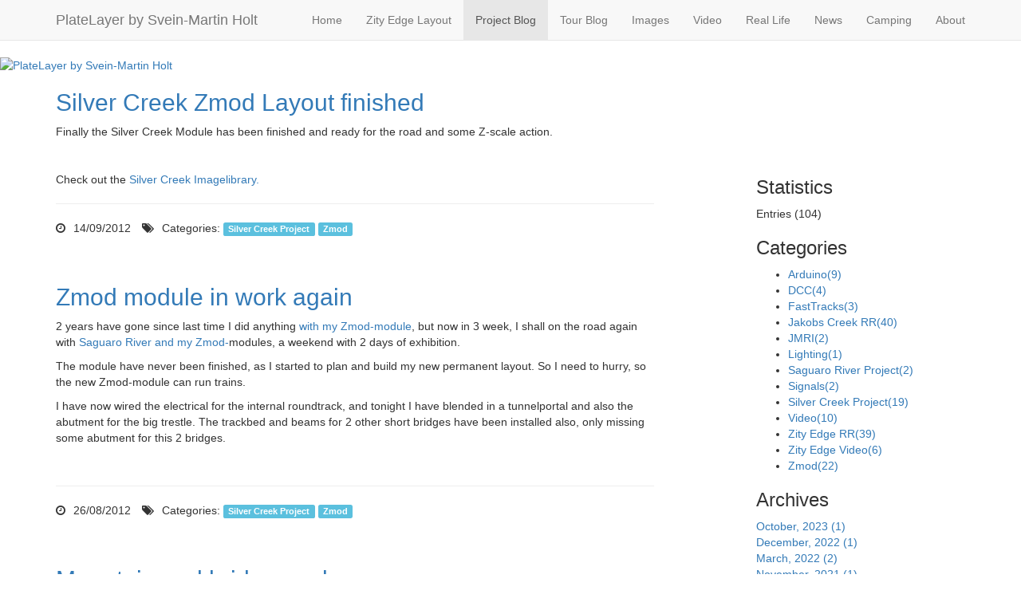

--- FILE ---
content_type: text/html; charset=utf-8
request_url: http://www.platelayer.com/Blog/ViewList.aspx?pageid=1&mid=7&pagenumber=5
body_size: 87556
content:

<!DOCTYPE html>
<html class="htmlclass">
	<head id="ctl00_Head1"><meta charset="utf-8" /><meta http-equiv="x-ua-compatible" content="ie=edge" /><title>
	Post List - PlateLayer by Svein-Martin Holt
</title><meta name="viewport" content="width=device-width, initial-scale=1" /><meta name="SKYPE_TOOLBAR" content="SKYPE_TOOLBAR_PARSER_COMPATIBLE" /><link rel="apple-touch-icon" sizes="57x57" href="../Data/Sites/1/skins/framework-3.3.7_pl/img/favicons/apple-touch-icon-57x57.png" /><link rel="apple-touch-icon" sizes="60x60" href="../Data/Sites/1/skins/framework-3.3.7_pl/img/favicons/apple-touch-icon-60x60.png" /><link rel="apple-touch-icon" sizes="72x72" href="../Data/Sites/1/skins/framework-3.3.7_pl/img/favicons/apple-touch-icon-72x72.png" /><link rel="apple-touch-icon" sizes="76x76" href="../Data/Sites/1/skins/framework-3.3.7_pl/img/favicons/apple-touch-icon-76x76.png" /><link rel="apple-touch-icon" sizes="114x114" href="../Data/Sites/1/skins/framework-3.3.7_pl/img/favicons/apple-touch-icon-114x114.png" /><link rel="apple-touch-icon" sizes="120x120" href="../Data/Sites/1/skins/framework-3.3.7_pl/img/favicons/apple-touch-icon-120x120.png" /><link rel="apple-touch-icon" sizes="144x144" href="../Data/Sites/1/skins/framework-3.3.7_pl/img/favicons/apple-touch-icon-144x144.png" /><link rel="apple-touch-icon" sizes="152x152" href="../Data/Sites/1/skins/framework-3.3.7_pl/img/favicons/apple-touch-icon-152x152.png" /><link rel="apple-touch-icon" sizes="180x180" href="../Data/Sites/1/skins/framework-3.3.7_pl/img/favicons/apple-touch-icon-180x180.png" /><link rel="icon" type="image/png" href="../Data/Sites/1/skins/framework-3.3.7_pl/img/favicons/favicon-32x32.png" sizes="32x32" /><link rel="icon" type="image/png" href="../Data/Sites/1/skins/framework-3.3.7_pl/img/favicons/favicon-194x194.png" sizes="194x194" /><link rel="icon" type="image/png" href="../Data/Sites/1/skins/framework-3.3.7_pl/img/favicons/favicon-96x96.png" sizes="96x96" /><link rel="icon" type="image/png" href="../Data/Sites/1/skins/framework-3.3.7_pl/img/favicons/android-chrome-192x192.png" sizes="192x192" /><link rel="icon" type="image/png" href="../Data/Sites/1/skins/framework-3.3.7_pl/img/favicons/favicon-16x16.png" sizes="16x16" /><link rel="manifest" href="../Data/Sites/1/skins/framework-3.3.7_pl/img/favicons/manifest.json" /><link rel="mask-icon" href="../Data/Sites/1/skins/framework-3.3.7_pl/img/favicons/safari-pinned-tab.svg" color="#5bbad5" /><link rel="shortcut icon" href="../Data/Sites/1/skins/framework-3.3.7_pl/img/favicons/favicon.ico" /><meta name="msapplication-TileColor" content="#2d89ef" /><meta name="msapplication-TileImage" content="img/favicons/mstile-144x144.png" /><meta name="msapplication-config" content="img/favicons/browserconfig.xml" /><meta name="theme-color" content="#ffffff" />
<link rel="search" type="application/opensearchdescription+xml" title="PlateLayer by Svein-Martin Holt Site Search" href="http://www.platelayer.com/SearchEngineInfo.ashx" />

		<!-- Style -->
		<link rel="stylesheet" href="//maxcdn.bootstrapcdn.com/font-awesome/4.7.0/css/font-awesome.min.css" />
<link rel='stylesheet' type='text/css' href='/Data/Sites/1/skins/framework-3.3.7_pl/js/smartmenus/jquery.smartmenus.bootstrap.css?v=35890ac2-01a5-49d0-a2ba-67e66f50a347'><link rel="stylesheet" href="//code.jquery.com/ui/1.12.1/themes/smoothness/jquery-ui.css" />
<link rel='stylesheet' type='text/css' href='/csshandler.ashx?skin=framework-3.3.7_pl&amp;s=1&amp;v=2.6.0.0&amp;sv=35890ac2-01a5-49d0-a2ba-67e66f50a347' />


		<!-- Scripts -->
		
		<script src="//code.jquery.com/jquery-3.1.1.min.js" integrity="sha256-hVVnYaiADRTO2PzUGmuLJr8BLUSjGIZsDYGmIJLv2b8=" crossorigin="anonymous"></script>
		<script src="//code.jquery.com/ui/1.12.1/jquery-ui.min.js" integrity="sha256-VazP97ZCwtekAsvgPBSUwPFKdrwD3unUfSGVYrahUqU=" crossorigin="anonymous"></script>
		<!-- Change JQueryUI plugin names to fix name collision with Bootstrap. -->
		<script>$.widget.bridge('uiTooltip', $.ui.tooltip);$.widget.bridge('uiButton', $.ui.button);</script>
		<!-- Google tag (gtag.js) -->
<script async src="https://www.googletagmanager.com/gtag/js?id=G-4DMT8Q4T2L"></script>
<script>
  window.dataLayer = window.dataLayer || [];
  function gtag(){dataLayer.push(arguments);}
  gtag('js', new Date());

  gtag('config', 'G-4DMT8Q4T2L');
</script>
		
	
<meta name='robots' content='NOINDEX,FOLLOW' /></head>
	<body id="ctl00_Body" class="pagebody blogviewlist">
		
		<script type="text/javascript"> 
(function(i,s,o,g,r,a,m){i['GoogleAnalyticsObject']=r;i[r]=i[r]||function(){
(i[r].q=i[r].q||[]).push(arguments)},i[r].l=1*new Date();a=s.createElement(o),
m=s.getElementsByTagName(o)[0];a.async=1;a.src=g;m.parentNode.insertBefore(a,m)
})(window,document,'script','//www.google-analytics.com/analytics.js','ga');
ga('create', 'UA-5164375-2', 'auto');
ga('set', 'anonymizeIp', true); ga('send', 'pageview'); 
 </script>
		
		<form method="post" action="/" id="aspnetForm" class="main-form">
<div class="aspNetHidden">
<input type="hidden" name="__EVENTTARGET" id="__EVENTTARGET" value="" />
<input type="hidden" name="__EVENTARGUMENT" id="__EVENTARGUMENT" value="" />
<input type="hidden" name="__VIEWSTATEFIELDCOUNT" id="__VIEWSTATEFIELDCOUNT" value="2" />
<input type="hidden" name="__VIEWSTATE" id="__VIEWSTATE" value="ygDWqXfv6NXl1MySmLkUbklno+h5Ce6nxM7enokqkeRdxXM2Rz3IZSchjWBqL7d8kUk3VOJhzCC2DIh2uMLozcXqpN+VL3cPaV4S8/XZyFp9L5r6DpH4pKKBfrngIwPNJS5b3X9S3e5cB8slp4V1nnRWLU+6WEU0eizTJHxCWSWZZftgudKHCXOvaA1XKPEIxvKPk/[base64]//2jWTraSiMGjrLLaMt8iiz9hvuBpiaxBB4yKvB0e9y8ns+BvsUiinphbX/HZtTUXHgHUA+bV40qRfq4yiDwVhl" />
<input type="hidden" name="__VIEWSTATE1" id="__VIEWSTATE1" value="[base64]" />
</div>

<script type="text/javascript">
//<![CDATA[
var theForm = document.forms['aspnetForm'];
if (!theForm) {
    theForm = document.aspnetForm;
}
function __doPostBack(eventTarget, eventArgument) {
    if (!theForm.onsubmit || (theForm.onsubmit() != false)) {
        theForm.__EVENTTARGET.value = eventTarget;
        theForm.__EVENTARGUMENT.value = eventArgument;
        theForm.submit();
    }
}
//]]>
</script>



<script src="/ScriptResource.axd?d=uKeYYP6sdbdacKPRoKIl7yPiQdthOmQEhkn2JRLZpu6XMIKA1XYcyUsYkxE3rbkirZ6QlOGPysbKxZfJZNf_QPULAOwj1KnPHHF5uTZrF90ra3Ji6zKvhKKtKXM8CjY16jlXwg2" type="text/javascript"></script>
<script src="//ajax.aspnetcdn.com/ajax/4.5/6/WebFormsBundle.js" type="text/javascript"></script>
<script src="//ajax.aspnetcdn.com/ajax/4.5/6/MsAjaxBundle.js" type="text/javascript"></script>
<script type="text/javascript">
//<![CDATA[
if (typeof(Sys) === 'undefined') throw new Error('ASP.NET Ajax client-side framework failed to load.');
//]]>
</script>

<div class="aspNetHidden">

	<input type="hidden" name="__VIEWSTATEGENERATOR" id="__VIEWSTATEGENERATOR" value="4BAFC9E4" />
</div>
			
			
			
			<script type="text/javascript">
//<![CDATA[
Sys.WebForms.PageRequestManager._initialize('ctl00$ScriptManager1', 'aspnetForm', [], [], [], 90, 'ctl00');
//]]>
</script>


			<!--[if lt IE 9]>
	<div class="alert alert-warning alert-dismissible alert-browser" role="alert">
		<div class="container">
			<button type="button" class="close" data-dismiss="alert" aria-label="Close"><span aria-hidden="true">&times;</span></button>
			<strong><span class="fa fa-exclamation-triangle fa-fw"></span> Attention!</strong> Your browser is <strong>out-dated.</strong>&nbsp;&nbsp;Please upgrade to a different browser.&nbsp;&nbsp;Go to <a class="alert-link" href="http://browsehappy.com/" target="_blank" title="Online. Worry-free. Upgrade your browser today!">BrowseHappy.com</a> to learn about better and safer browsing.<br>
			<strong><span class="fa fa-info-circle fa-fw"></span> NOTE:</strong> If you are seeing this message in IE 9-11 please turn off IE Compatibility View to experience this site to the fullest extent!
		</div>
	</div>
<![endif]-->

	

	

	

		<script>var hideAdminDrawerInitially = true;</script>


			<div class="sitewrap">
				<header class="head" role="banner">
					<nav class="navbar navbar-default navbar-static-top navbar-site">
						<div class="container">
							<div class="navbar-header">
								<button type="button" class="navbar-toggle collapsed" data-toggle="collapse" data-target="#site-menu" aria-expanded="false">
									<span class="sr-only">Toggle navigation</span>
									<span class="icon-bar"></span>
									<span class="icon-bar"></span>
									<span class="icon-bar"></span>
								</button>

								<a class="navbar-brand" href="../">PlateLayer by Svein-Martin Holt</a>
							</div>

							<div class="collapse navbar-collapse" id="site-menu">
								
<ul class='nav navbar-nav navbar-right'><li><a href='/home.aspx'>Home</a></li><li class='dropdown-toggle'><a href='/zity-edge-layout.aspx'>Zity Edge Layout</a><ul class='dropdown-menu'><li><a href='http://www.platelayer.com/current-layout-zity-edge-layout.aspx'>Zity Edge Layout</a></li><li><a href='/trackplan-and-powersections.aspx'>Trackplan and Powersections</a></li><li><a href='/arduino-and-electronics-on-zity-edge.aspx'>Arduino and electronics on Zity Edge</a></li><li><a href='/printed-circuit-boards-for-arduino.aspx'>Printed Circuit boards for Arduino</a></li><li class='dropdown-toggle'><a href='/the-skyline-buildings.aspx'>The Skyline Buildings</a><ul class='dropdown-menu'><li><a href='/the-telephone-exchange-building.aspx'>The Telephone Exchange Building</a></li><li><a href='/powerplant-flashing-warning-beacons.aspx'>Powerplant Flashing warning beacons</a></li><li><a href='/building-the-paper-models.aspx'>Building the paper models</a></li><li><a href='/hearth-tower.aspx'>Hearth Tower</a></li></ul></li><li><a href='/lighting-up-the-layout.aspx'>Lighting up the layout</a></li><li><a href='/adresseable-led-lights.aspx'>Adresseable LED Lights</a></li><li><a href='/roads-using-raster-images.aspx'>Roads using Raster Images</a></li><li><a href='/billboards-on-zity-edge.aspx'>Billboards on Zity Edge</a></li><li><a href='/led-matrix-skybox.aspx'>LED-matrix skybox</a></li><li><a href='/working-railroad-crossing.aspx'>Working Railroad Crossing</a></li><li><a href='/kfc-store-3d-print.aspx'>KFC store 3D print</a></li></ul></li><li class='dropdown-toggle active'><a href='/project_blog.aspx'>Project Blog</a><ul class='dropdown-menu'><li><a href='http://www.platelayer.com/project_blog.aspx'>Project Blog</a></li><li><a href='/current-layout-zity-edge-layout.aspx'>Current layout: Zity Edge Layout</a></li><li class='dropdown-toggle'><a href='/demolished-jakobs-creek-layout.aspx'>Demolished: Jakobs Creek Layout</a><ul class='dropdown-menu'><li><a href='/layout-lighting-sound-and-dmx.aspx'>Layout Lighting, Sound and DMX</a></li></ul></li><li class='dropdown-toggle'><a href='/dcc-in-z-scale.aspx'>DCC and Sound in Z-scale</a><ul class='dropdown-menu'><li><a href='/-mount-tcs-z2-in-azl-sd75m.aspx'> Mount TCS Z2 in AZL SD75M</a></li></ul></li><li><a href='/---platelayers-dcc.aspx'> PlateLayers DCC</a></li><li><a href='/zmod-module-standard.aspx'>Zmod Module Standard</a></li><li><a href='/silver-creek-zmod-layout.aspx'>Silver Creek Zmod Layout</a></li><li class='dropdown-toggle'><a href='/saguaro-river-zmod-layout.aspx'>Saguaro River Zmod Layout</a><ul class='dropdown-menu'><li><a href='/building-the-saguaro-river.aspx'>Building The Saguaro River</a></li><li><a href='/water-on-saguaro-river.aspx'>Water on Saguaro River</a></li></ul></li><li class='dropdown-toggle'><a href='/tehachapi-loop-in-z-scale.aspx'>Tehachapi Loop in Z-scale</a><ul class='dropdown-menu'><li><a href='/about-the-layout.aspx'>About the layout</a></li><li><a href='/video-of-tehachapi.aspx'>Video of Tehachapi</a></li><li><a href='/about-tehachapi-loop.aspx'>About Tehachapi Loop</a></li><li><a href='/layout-development.aspx'>Layout development</a></li><li><a href='/layout-images.aspx'>Layout Images</a></li></ul></li><li class='dropdown-toggle'><a href='/old-section-layout.aspx'>Old Section Layout</a><ul class='dropdown-menu'><li><a href='/archive-2004.aspx'>Archive 2004</a></li><li><a href='/archive-2003.aspx'>Archive 2003</a></li><li><a href='/archive-2002.aspx'>Archive 2002</a></li></ul></li><li><a href='/z-scale-track-dimensions.aspx'>Z-Scale Track Dimensions</a></li><li><a href='/cheap-display-cabinet.aspx'>Cheap Display Cabinet</a></li><li><a href='/moffat-tunnel-in-z-scale.aspx'>Moffat Tunnel in Z-scale</a></li><li class='dropdown-toggle'><a href='/artikler.aspx'>Artikler</a><ul class='dropdown-menu'><li><a href='/mj-bladet-cityedge.aspx'>MJ-bladet-CityEdge</a></li><li><a href='/signaler-i-norge.aspx'>Signaler i Norge</a></li></ul></li><li><a href='/dcc-ex-and-platelayer.aspx'>DCC-EX and Platelayer</a></li><li><a href='/arduino-scale-speedometer.aspx'>Arduino Scale Speedometer</a></li><li><a href='/maxi-7-segment-clock.aspx'>Maxi 7-segment Clock</a></li><li><a href='/dual-player-reaction-game.aspx'>Dual Player Reaction Game</a></li></ul></li><li><a href='/tour-blog.aspx'>Tour Blog</a></li><li class='dropdown-toggle'><a href='/images-menu.aspx'>Images</a><ul class='dropdown-menu'><li><a href='/z-scale-weekend-2018-1.aspx'>Z-Scale Weekend 2018</a></li><li><a href='/new-images-from-bjørkli-viaduct.aspx'>NEW Images from Bj&#248;rkli Viaduct</a></li><li><a href='/silver-creek-zmod-layout-1.aspx'>Silver Creek Zmod Layout</a></li><li><a href='/us-z-lines-owl-division-2012.aspx'>US Z Lines OWL Division 2012</a></li><li><a href='/altenbeken-2012-show.aspx'>Altenbeken 2012 Show</a></li><li><a href='/zmod-2010-show.aspx'>ZMOD 2010 Show</a></li><li><a href='/drammen-railroad-bridge-images.aspx'>Drammen Railroad Bridge </a></li><li><a href='/some-gp35-and-gs4-images.aspx'>Some GP35 and GS4 Images</a></li><li><a href='/azl-action-in-z.aspx'>AZL action in Z</a></li><li><a href='/bjørkli-trestle.aspx'>Bj&#248;rkli Trestle in Ztrack Photocontest</a></li><li><a href='/casey-jones-on-bjoerkli-viaduct.aspx'>Casey Jones on Bjoerkli Viaduct</a></li></ul></li><li><a href='/video.aspx'>Video</a></li><li><a href='/real-life.aspx'>Real Life</a></li><li><a href='/whats-new.aspx'>News</a></li><li class='dropdown-toggle'><a href='/camping.aspx'>Camping</a><ul class='dropdown-menu'><li><a href='/plassen-vår-solbergstøa-camping.aspx'>Plassen v&#229;r - Solbergst&#248;a Camping</a></li><li><a href='/vogna.aspx'>Vogna, 2012 Hobby Premium 720 UML</a></li><li class='dropdown-toggle'><a href='/endringer-på-vogna.aspx'>Endringer p&#229; vogna</a><ul class='dropdown-menu'><li><a href='/sentralstøvsuger.aspx'>Sentralst&#248;vsuger</a></li><li><a href='/Default.aspx?pageid=61'>Vinterkobling</a></li><li><a href='/Default.aspx?pageid=62'>Bryter p&#229; vannpumpe</a></li><li><a href='/Default.aspx?pageid=64'>Kobling av markeringslys</a></li><li><a href='/Default.aspx?pageid=65'>Solcellepanel</a></li></ul></li><li><a href='/sandviken-camping-2011-2016.aspx'>Sandviken Camping, 2011-2016</a></li></ul></li><li><a href='/about.aspx'>About</a></li></ul>



							</div>
						</div>
					</nav>
				</header>
<a href='/' title='PlateLayer by Svein-Martin Holt' class=''><img class='sitelogo' alt='PlateLayer by Svein-Martin Holt' src='/Data/Sites/1/media/logos/1px.jpg' /></a>

				<main class="main-content">
					

					<div class="container">
						

						<div class="row" id="start-content">
							

							<div id='ctl00_divCenter' class='center-pane clearfix col-md-12 nomargins'>

								
	<div class='outerwrap'>

		<div class='panelwrapper blogmodule '>

			<a id='module7' class='moduleanchor'></a>
			<div class='outerbody'>

				<div class='modulecontent'>

					<div class='row blogwrapper'>

						
						
						


	

	<div class='blog-center blogcenter-rightnav col-md-9 col-lg-8 blog-center'>

		
				<article class='blogitem'>

					<h2 class='blogtitle'>
						<a id="ctl00_mainContent_postList_rptBlogs_ctl00_lnkTitle" class="blogitemtitle" href="http://www.platelayer.com/silver-creek-zmod-layout-finished.aspx">Silver Creek Zmod Layout finished</a>

						

						
					</h2>

					

					

					<div>

						

						

						<div class='blogtext'>

							<p>
	Finally the Silver Creek Module has been finished and ready for the road and some Z-scale action.</p>
<p>
	<a href="/silver-creek-zmod-layout-1.aspx"><img alt="" src="/Data/Sites/1/media/GalleryImages/76/Thumbnails/12-09-14_003916_m.jpg" style="width: 200px; height: 132px; " /><img alt="" src="/Data/Sites/1/media/GalleryImages/76/Thumbnails/12-09-14_005057_m.jpg" style="width: 199px; height: 127px; " /></a></p>
<p>
	Check out the <a href="/silver-creek-zmod-layout-1.aspx">Silver Creek Imagelibrary.</a></p>

						
</div>

						

						

						

						

						<div class='blogdate blog-list-view__post-date--bottom'>

							
							<span id="ctl00_mainContent_postList_rptBlogs_ctl00_spnBottomDate" class="bdate">
								14/09/2012
							</span>

							
									<span class="blogtags tagslabel">
										Categories:
									</span>
									<span class="blogtags">
								
									<a id="ctl00_mainContent_postList_rptBlogs_ctl00_rptBottomCategories_ctl01_Hyperlink5" href="http://www.platelayer.com/Blog/ViewCategory.aspx?cat=2&amp;pageid=1&amp;mid=7">Silver Creek Project</a>
								
									<a id="ctl00_mainContent_postList_rptBlogs_ctl00_rptBottomCategories_ctl02_Hyperlink5" href="http://www.platelayer.com/Blog/ViewCategory.aspx?cat=14&amp;pageid=1&amp;mid=7">Zmod</a>
								
									</span>
								
						
</div>

						

						<div class='bsocial'>

							

							

							

							
						
</div>

						
					
</div>
				
</article>
			
				<article class='blogitem'>

					<h2 class='blogtitle'>
						<a id="ctl00_mainContent_postList_rptBlogs_ctl01_lnkTitle" class="blogitemtitle" href="http://www.platelayer.com/zmod-module-in-work-again.aspx">Zmod module in work again</a>

						

						
					</h2>

					

					

					<div>

						

						

						<div class='blogtext'>

							<p>
	2 years have gone since last time I did anything <a href="http://www.platelayer.com/coloring-in-progress.aspx">with my Zmod-module</a>, but now in&nbsp;3 week, I shall on the road again with <a href="http://www.platelayer.com/saguaro-river-zmod-layout.aspx">Saguaro River and my Zmod-</a>modules, a weekend with 2 days of exhibition.</p>
<p>
	The module have never been finished, as I started to plan and build my new permanent layout. So I need to hurry,&nbsp;so the new Zmod-module can run trains.</p>
<p>
	I have now wired the electrical for the internal roundtrack, and tonight I have blended in a tunnelportal and also&nbsp;the abutment for the big&nbsp;trestle. The trackbed and beams&nbsp;for 2 other short bridges have been installed also, only missing some abutment for this 2 bridges.&nbsp;&nbsp;</p>
<p>
	<a class="gallery120826" href="/Data/Sites/1/media/GalleryImages/53/WebImages/photo-19-01-26-26.08.12.jpg" title="A tunnelportal are been mounted and blended into the rockside." ><img alt="" height="149" src="/Data/Sites/1/media/GalleryImages/53/Thumbnails/photo-19-01-26-26.08.12.jpg" width="200" /></a><a class="gallery120826" href="/Data/Sites/1/media/GalleryImages/53/WebImages/photo-19-01-45-26.08.12.jpg" title="The new abutment for the big trestle is installed and blended into the terrain." ><img alt="" height="149" src="/Data/Sites/1/media/GalleryImages/53/Thumbnails/photo-19-01-45-26.08.12.jpg" width="200" /></a></p>
<script type="text/javascript">
jQuery('a.gallery120826').colorbox({rel:'gallery120826', transition:"none"});
</script>
						
</div>

						

						

						

						

						<div class='blogdate blog-list-view__post-date--bottom'>

							
							<span id="ctl00_mainContent_postList_rptBlogs_ctl01_spnBottomDate" class="bdate">
								26/08/2012
							</span>

							
									<span class="blogtags tagslabel">
										Categories:
									</span>
									<span class="blogtags">
								
									<a id="ctl00_mainContent_postList_rptBlogs_ctl01_rptBottomCategories_ctl01_Hyperlink5" href="http://www.platelayer.com/Blog/ViewCategory.aspx?cat=2&amp;pageid=1&amp;mid=7">Silver Creek Project</a>
								
									<a id="ctl00_mainContent_postList_rptBlogs_ctl01_rptBottomCategories_ctl02_Hyperlink5" href="http://www.platelayer.com/Blog/ViewCategory.aspx?cat=14&amp;pageid=1&amp;mid=7">Zmod</a>
								
									</span>
								
						
</div>

						

						<div class='bsocial'>

							

							

							

							
						
</div>

						
					
</div>
				
</article>
			
				<article class='blogitem'>

					<h2 class='blogtitle'>
						<a id="ctl00_mainContent_postList_rptBlogs_ctl02_lnkTitle" class="blogitemtitle" href="http://www.platelayer.com/mountain-and-bridge-work.aspx">Mountain and bridge work</a>

						

						
					</h2>

					

					

					<div>

						

						

						<div class='blogtext'>

							<p>
	&nbsp;</p>
<p>
	Some work have&nbsp;been done to create&nbsp;the&nbsp;concrete&nbsp;bridge abutments.</p>
<p>
	Some mountainwork has also been done. In the&nbsp;left corner,&nbsp;the whole mountain is made by gluing foam together and&nbsp;the whole mountain can be lifted up so&nbsp;the track&nbsp;inside the tunnels can be checked.</p>
<p>
	&nbsp;</p>
<p>
	<a class="gallery120422" href="/Data/Sites/1/media/GalleryImages/53/WebImages/smh_12348_m.jpg" title="The bridge concrete abutments are in place."><img alt="" src="http://www.platelayer.com/Data/Sites/1/media/GalleryImages/53/Thumbnails/smh_12348_m.jpg" style="width: 200px; height: 133px;" /></a> <a class="gallery120422" href="/Data/Sites/1/media/GalleryImages/53/WebImages/smh_12357_m.jpg" title="The mountains can be liftet up so the track in the tunnells can be inspected."><img alt="" src="http://www.platelayer.com/Data/Sites/1/media/GalleryImages/53/Thumbnails/smh_12357_m.jpg" style="width: 200px; height: 133px;" /></a></p>


<script type="text/javascript">
jQuery('a.gallery120422').colorbox({rel:'gallery120422', transition:"none"});
</script>
						
</div>

						

						

						

						

						<div class='blogdate blog-list-view__post-date--bottom'>

							
							<span id="ctl00_mainContent_postList_rptBlogs_ctl02_spnBottomDate" class="bdate">
								22/04/2012
							</span>

							
									<span class="blogtags tagslabel">
										Categories:
									</span>
									<span class="blogtags">
								
									<a id="ctl00_mainContent_postList_rptBlogs_ctl02_rptBottomCategories_ctl01_Hyperlink5" href="http://www.platelayer.com/Blog/ViewCategory.aspx?cat=1&amp;pageid=1&amp;mid=7">Jakobs Creek RR</a>
								
									</span>
								
						
</div>

						

						<div class='bsocial'>

							

							

							

							
						
</div>

						
					
</div>
				
</article>
			
				<article class='blogitem'>

					<h2 class='blogtitle'>
						<a id="ctl00_mainContent_postList_rptBlogs_ctl03_lnkTitle" class="blogitemtitle" href="http://www.platelayer.com/a-lot-of-activity-finally-documented.aspx">A lot of activity finally documented</a>

						

						
					</h2>

					

					

					<div>

						

						

						<div class='blogtext'>

							<p>The last months I have been busy with a lot of different parts on the layout, from installing Led String Lighting for the layout, making of the fascia front, finishing trackwork and all the track wiring, including Power Distribution Panel and the conventional block switches for part of the yards to be used with traditional DC Power. Since my main power will be DCC, only a few tracks have switches.</p>

<p>The power is divided into several Power Districts, giving the possibility to run both DCC and DC at the same time on different part of the layout.</p>

<p>Near all tracks are painted and the first landscaping have started to be done.</p>

<p>Finally I have taken some more pictures to document the progress. Enjoy!</p>

<p>Read more about the <a href="/final-trackplan-and-power-distribution-drawings.aspx">Power Districts and the final as built layout drawing here</a>.</p>

<p><a href="/final-trackplan-and-power-distribution-drawings.aspx" target="_blank"><img alt="" src="/Data/Sites/1/media/GalleryImages/53/WebImages/z_layout2009_v83_power_tn.jpg" style="width: 400px; height: 331px" /></a></p>

<p><a class="gallery120326" href="http://www.platelayer.com/Data/Sites/1/media/GalleryImages/53/WebImages/smh_13407.jpg" rel="lightbox[120326]" title="Overview of the layout with the front fascia in place."><img alt="" src="http://www.platelayer.com/Data/Sites/1/media/GalleryImages/53/Thumbnails/smh_13407.jpg" style="width: 200px; height: 132px" /></a> <a class="gallery120326" href="http://www.platelayer.com/Data/Sites/1/media/GalleryImages/53/WebImages/smh_13409.jpg" rel="lightbox[120326]" title="The main station with the front fascia in place."><img alt="" src="http://www.platelayer.com/Data/Sites/1/media/GalleryImages/53/Thumbnails/smh_13409.jpg" style="width: 200px" /></a><br />
<a class="gallery120326" href="http://www.platelayer.com/Data/Sites/1/media/GalleryImages/53/WebImages/smh_13414.jpg" rel="lightbox[120326]" title="Track in tunnel unde city. This will hide the Märklin turnouts on the East part of the yard and also give a more interesting city."><img alt="" src="http://www.platelayer.com/Data/Sites/1/media/GalleryImages/53/Thumbnails/smh_13414.jpg" style="width: 200px" /></a> <a class="gallery120326" href="http://www.platelayer.com/Data/Sites/1/media/GalleryImages/53/WebImages/smh_13416.jpg" rel="lightbox[120326]" title="Parts of the mainyard is now covered with buildings. This will hide the Märklin turnouts on the East part of the yard and also give a more interesting city."><img alt="" src="http://www.platelayer.com/Data/Sites/1/media/GalleryImages/53/Thumbnails/smh_13416.jpg" style="width: 200px" /></a><br />
<a class="gallery120326" href="http://www.platelayer.com/Data/Sites/1/media/GalleryImages/53/WebImages/smh_13410.jpg" rel="lightbox[120326]" title="Central part of the layout with the front fascia in place"><img alt="" src="http://www.platelayer.com/Data/Sites/1/media/GalleryImages/53/Thumbnails/smh_13410.jpg" style="width: 200px" /></a>&nbsp;<a class="gallery120326" href="http://www.platelayer.com/Data/Sites/1/media/GalleryImages/53/WebImages/smh_13413.jpg" rel="lightbox[120326]" title="Some landscaping have been installed."><img alt="" src="http://www.platelayer.com/Data/Sites/1/media/GalleryImages/53/Thumbnails/smh_13413.jpg" style="width: 200px" /></a><br />
<a class="gallery120326" href="http://www.platelayer.com/Data/Sites/1/media/GalleryImages/53/WebImages/smh_13411.jpg" rel="lightbox[120326]" title="Some landscaping have been installed. Foam covered with Light Plaster and rock pieces molded in plaster."><img alt="" src="http://www.platelayer.com/Data/Sites/1/media/GalleryImages/53/Thumbnails/smh_13411.jpg" style="width: 200px" /></a> <a class="gallery120326" href="http://www.platelayer.com/Data/Sites/1/media/GalleryImages/53/WebImages/smh_13412.jpg" rel="lightbox[120326]" title="Some landscaping have been installed. Foam covered with Light Plaster and rock pieces molded in plaster.."><img alt="" src="http://www.platelayer.com/Data/Sites/1/media/GalleryImages/53/Thumbnails/smh_13412.jpg" style="width: 200px" /></a><br />
<a class="gallery120326" href="http://www.platelayer.com/Data/Sites/1/media/GalleryImages/53/WebImages/smh_13417.jpg" rel="lightbox[120326]" title="The panel for the blocks on the station and the hidden station. Preliminary paperprint shall be replaced with laminated version later."><img alt="" src="http://www.platelayer.com/Data/Sites/1/media/GalleryImages/53/Thumbnails/smh_13417.jpg" style="width: 200px" /></a>&nbsp;<a class="gallery120326" href="http://www.platelayer.com/Data/Sites/1/media/GalleryImages/53/WebImages/smh_13418.jpg" rel="lightbox[120326]" title="Led Strip Lights installed. 2 strips with Warm White and 1 strip with Blue Leds for the night lighting."><img alt="" src="http://www.platelayer.com/Data/Sites/1/media/GalleryImages/53/Thumbnails/smh_13418.jpg" style="width: 200px" /></a><br />
<a class="gallery120326" href="http://www.platelayer.com/Data/Sites/1/media/GalleryImages/53/WebImages/smh_13423_m.jpg" rel="lightbox[120326]" title="Led Strip Lights installed. 2 strips with Warm White will light up the layout."><img alt="" src="http://www.platelayer.com/Data/Sites/1/media/GalleryImages/53/Thumbnails/smh_13423_m.jpg" style="width: 132px" /></a> <a class="gallery120326" href="http://www.platelayer.com/Data/Sites/1/media/GalleryImages/53/WebImages/smh_13427.jpg" rel="lightbox[120326]" title="Led Strip Lights installed. 2 strips with Warm White and 1 strip with Blue Leds for the night lighting."><img alt="" src="http://www.platelayer.com/Data/Sites/1/media/GalleryImages/53/Thumbnails/smh_13427.jpg" style="width: 200px" /></a><br />
<a class="gallery120326" href="http://www.platelayer.com/Data/Sites/1/media/GalleryImages/53/WebImages/smh_13433_m.jpg" rel="lightbox[120326]" title="The Power Distribution Panel."><img alt="" src="http://www.platelayer.com/Data/Sites/1/media/GalleryImages/53/Thumbnails/smh_13433_m.jpg" style="width: 200px" /></a> <a class="gallery120326" href="http://www.platelayer.com/Data/Sites/1/media/GalleryImages/53/WebImages/smh_13432.jpg" rel="lightbox[120326]" title="The back of The Power Distribution Panel."><img alt="" src="http://www.platelayer.com/Data/Sites/1/media/GalleryImages/53/Thumbnails/smh_13432.jpg" style="width: 200px" /></a></p>


<script src="/ClientScript/colorbox/jquery.colorbox.js"></script><script>
$(document).ready(function(){
	$(".gallery120326").colorbox({rel:'gallery120326'});
});
</script>
						
</div>

						

						

						

						

						<div class='blogdate blog-list-view__post-date--bottom'>

							
							<span id="ctl00_mainContent_postList_rptBlogs_ctl03_spnBottomDate" class="bdate">
								27/03/2012
							</span>

							
									<span class="blogtags tagslabel">
										Categories:
									</span>
									<span class="blogtags">
								
									<a id="ctl00_mainContent_postList_rptBlogs_ctl03_rptBottomCategories_ctl01_Hyperlink5" href="http://www.platelayer.com/Blog/ViewCategory.aspx?cat=1&amp;pageid=1&amp;mid=7">Jakobs Creek RR</a>
								
									</span>
								
						
</div>

						

						<div class='bsocial'>

							

							

							

							
						
</div>

						
					
</div>
				
</article>
			
				<article class='blogitem'>

					<h2 class='blogtitle'>
						<a id="ctl00_mainContent_postList_rptBlogs_ctl04_lnkTitle" class="blogitemtitle" href="http://www.platelayer.com/testrun-on-youtube.aspx">Testrun on Youtube</a>

						

						
					</h2>

					

					

					<div>

						

						

						<div class='blogtext'>

							<p>A few days ago I put this first test run from the layout on youtube:</p>
<p><iframe src="http://www.youtube.com/embed/H4HETjLZCAo" width="400" height="315" frameborder="0"></iframe></p>
						
</div>

						

						

						

						

						<div class='blogdate blog-list-view__post-date--bottom'>

							
							<span id="ctl00_mainContent_postList_rptBlogs_ctl04_spnBottomDate" class="bdate">
								18/02/2012
							</span>

							
									<span class="blogtags tagslabel">
										Categories:
									</span>
									<span class="blogtags">
								
									<a id="ctl00_mainContent_postList_rptBlogs_ctl04_rptBottomCategories_ctl01_Hyperlink5" href="http://www.platelayer.com/Blog/ViewCategory.aspx?cat=1&amp;pageid=1&amp;mid=7">Jakobs Creek RR</a>
								
									<a id="ctl00_mainContent_postList_rptBlogs_ctl04_rptBottomCategories_ctl02_Hyperlink5" href="http://www.platelayer.com/Blog/ViewCategory.aspx?cat=32&amp;pageid=1&amp;mid=7">Video</a>
								
									</span>
								
						
</div>

						

						<div class='bsocial'>

							

							

							

							
						
</div>

						
					
</div>
				
</article>
			
				<article class='blogitem'>

					<h2 class='blogtitle'>
						<a id="ctl00_mainContent_postList_rptBlogs_ctl05_lnkTitle" class="blogitemtitle" href="http://www.platelayer.com/time-for-the-golden-spike-ceremony.aspx">Time for The Golden Spike Ceremony</a>

						

						
					</h2>

					

					

					<div>

						

						

						<div class='blogtext'>

							<p>
	Tonight could have been the time to celebrate The Golden Spike Ceremony on the layout. All main track are installed and the first run with heavy freight in both directions in the mainstation have been done tonight. I had 5 engines operating at the same time. Great feeling, finally I can run some trains!!</p>
<p>
	A total of 55 meter(165 feet) of flextrack and 40 turnouts have been installed so far. With both the High Line and the Tehachapi Level, the total amount of flextrack will be app. 72 meter(216 feet) and 49 turnouts.</p>
<p>
	I have used&nbsp;MicroTrains&nbsp;flextrack&nbsp;and a combination of&nbsp;turnouts from Märklin, Wright, Rokuhan and scratchbuild&nbsp;Fast Track turnouts with Tortoise motors.&nbsp;</p>
<p>
	There are still a lot of wiring to be done, and also some adjustments of the tracks and some of the FastTrack turnouts.&nbsp;As soon as the track are adjusted, painting can be done, before ballasting the tracks.</p>
<p>
	I hope I soon also can start some landscaping.&nbsp;</p>
<p>
	<a class="gallery120126" href="/Data/Sites/1/media/GalleryImages/53/WebImages/smh_13337_1200.jpg" title="The main station is filled up with equipment."><img alt="" src="/Data/Sites/1/media/GalleryImages/53/Thumbnails/smh_13337_1200.jpg" style="width: 200px; height: 127px;" /></a><a class="gallery120126" href="/Data/Sites/1/media/GalleryImages/53/WebImages/smh_13325_1200.jpg" title="The main station is filled up with equipment"><img alt="" src="/Data/Sites/1/media/GalleryImages/53/Thumbnails/smh_13325_1200.jpg" style="width: 200px; height: 100px;" /></a></p>
<script type="text/javascript">
jQuery('a.gallery120126').colorbox({rel:'gallery120126', transition:"none"});
</script>
						
</div>

						

						

						

						

						<div class='blogdate blog-list-view__post-date--bottom'>

							
							<span id="ctl00_mainContent_postList_rptBlogs_ctl05_spnBottomDate" class="bdate">
								26/01/2012
							</span>

							
									<span class="blogtags tagslabel">
										Categories:
									</span>
									<span class="blogtags">
								
									<a id="ctl00_mainContent_postList_rptBlogs_ctl05_rptBottomCategories_ctl01_Hyperlink5" href="http://www.platelayer.com/Blog/ViewCategory.aspx?cat=1&amp;pageid=1&amp;mid=7">Jakobs Creek RR</a>
								
									</span>
								
						
</div>

						

						<div class='bsocial'>

							

							

							

							
						
</div>

						
					
</div>
				
</article>
			
				<article class='blogitem'>

					<h2 class='blogtitle'>
						<a id="ctl00_mainContent_postList_rptBlogs_ctl06_lnkTitle" class="blogitemtitle" href="http://www.platelayer.com/slow-progress-turnouts-installed.aspx">Slow progress, turnouts installed</a>

						

						
					</h2>

					

					

					<div>

						

						

						<div class='blogtext'>

							<p>
	There has been slow&nbsp;progress the last months, but now I have installed 9 Tortoise&nbsp;motors under the&nbsp;turnouts on the&nbsp;West entrance&nbsp;of the station.&nbsp;5 of the&nbsp;Tortoises are electrically connected&nbsp;to the frogs tonight, some remote <span class="scayt-misspell" data-scayt_word="cabels" data-scaytid="1">cabels</span> installed, but still some time will go&nbsp;before all the turnouts are installed and all tracks connected.</p>
<p>
	After that I&nbsp;need to build a lot of&nbsp;more&nbsp;turnouts, for the yard and the east entrance of the station. A little&nbsp;boring, but I&nbsp;think and hope that the end result will be better than using <span class="scayt-misspell" data-scayt_word="Märklin" data-scaytid="3">Märklin</span> or&nbsp;other readymade turnouts. Time will show.</p>

						
</div>

						

						

						

						

						<div class='blogdate blog-list-view__post-date--bottom'>

							
							<span id="ctl00_mainContent_postList_rptBlogs_ctl06_spnBottomDate" class="bdate">
								04/01/2012
							</span>

							
									<span class="blogtags tagslabel">
										Categories:
									</span>
									<span class="blogtags">
								
									<a id="ctl00_mainContent_postList_rptBlogs_ctl06_rptBottomCategories_ctl01_Hyperlink5" href="http://www.platelayer.com/Blog/ViewCategory.aspx?cat=1&amp;pageid=1&amp;mid=7">Jakobs Creek RR</a>
								
									</span>
								
						
</div>

						

						<div class='bsocial'>

							

							

							

							
						
</div>

						
					
</div>
				
</article>
			
				<article class='blogitem'>

					<h2 class='blogtitle'>
						<a id="ctl00_mainContent_postList_rptBlogs_ctl07_lnkTitle" class="blogitemtitle" href="http://www.platelayer.com/3-new-turnouts-build.aspx">3 new turnouts build</a>

						

						
					</h2>

					

					

					<div>

						

						

						<div class='blogtext'>

							<p>Tonight 3 new turnouts grouped together are finished as one big piece. It will be installed on the west side of the mainstation and hidden station, on the mainline. The woodsleepers are installed, but there are still some gaps that need to be cut at the correct position on the rails.</p>

<p><a class="gallery111017" href="/Data/Sites/1/media/GalleryImages/53/WebImages/img_0658.jpg" title="The 3 turnouts are created in a group using 3 templates glued on a drawing of the tracks. This elimininates a lot of cutting of rails and make a more solid construction."><img alt="" src="/Data/Sites/1/media/GalleryImages/53/Thumbnails/img_0658.jpg" style="width: 200px; height: 149px;" /></a><a class="gallery111017" href="/Data/Sites/1/media/GalleryImages/53/WebImages/img_0662.jpg" title="Here the woodsleepers are in place. Still some gaps in the rails to be cut."><img alt="" src="/Data/Sites/1/media/GalleryImages/53/Thumbnails/img_0662.jpg" style="width: 200px; height: 149px;" /></a></p>
<script type="text/javascript">
jQuery('a.gallery111017').colorbox({rel:'gallery111017', transition:"none"});
</script>
						
</div>

						

						

						

						

						<div class='blogdate blog-list-view__post-date--bottom'>

							
							<span id="ctl00_mainContent_postList_rptBlogs_ctl07_spnBottomDate" class="bdate">
								17/10/2011
							</span>

							
									<span class="blogtags tagslabel">
										Categories:
									</span>
									<span class="blogtags">
								
									<a id="ctl00_mainContent_postList_rptBlogs_ctl07_rptBottomCategories_ctl01_Hyperlink5" href="http://www.platelayer.com/Blog/ViewCategory.aspx?cat=36&amp;pageid=1&amp;mid=7">FastTracks</a>
								
									<a id="ctl00_mainContent_postList_rptBlogs_ctl07_rptBottomCategories_ctl02_Hyperlink5" href="http://www.platelayer.com/Blog/ViewCategory.aspx?cat=1&amp;pageid=1&amp;mid=7">Jakobs Creek RR</a>
								
									</span>
								
						
</div>

						

						<div class='bsocial'>

							

							

							

							
						
</div>

						
					
</div>
				
</article>
			
				<article class='blogitem'>

					<h2 class='blogtitle'>
						<a id="ctl00_mainContent_postList_rptBlogs_ctl08_lnkTitle" class="blogitemtitle" href="http://www.platelayer.com/6-fast-track-turnouts-and-tortoises-installed.aspx">6 Fast-Track turnouts and Tortoises installed</a>

						

						
					</h2>

					

					

					<div>

						

						

						<div class='blogtext'>

							<p>Tonight I have finished the installation of the 6 homebuild Fast-Track turnouts and the corresponding Tortoise turnout motors on the west entry to the main station.</p>

<p>Actually I cut out a piece of the plywood on the layout where the turnouts should be installed, so I could install the turnouts and motors on my workbench. Much more easy, specially when all this 6 turnouts shall work together and a lot of cutting of track. It would have been much more difficult to install them directly in the right position on the layout.</p>

<p>Installing all sleepers and painting are still to be done.</p>

<p>I think the result will be fine when everything is in place.</p>

<p><a class="gallery111015" href="/Data/Sites/1/media/GalleryImages/53/WebImages/img_0648[1].jpg" title="The 6 new homebuild Fast-Track turnouts installed on the layout. The plywood is cut out of the layout and installed on the workbench. The hole can be seen in the upper left corner."><img alt="" src="/Data/Sites/1/media/GalleryImages/53/Thumbnails/img_0648[1].jpg" style="width: 200px; height: 149px;" /></a><a class="gallery111015" href="/Data/Sites/1/media/GalleryImages/53/WebImages/img_0649[1].jpg" title="Here you also can see the Tortoise-motors below the turnouts, all placed on top of the layout, ready to be installed in the correct place on the layout."><img alt="" src="/Data/Sites/1/media/GalleryImages/53/Thumbnails/img_0649[1].jpg" style="width: 200px; height: 149px;" /></a></p>
<script type="text/javascript">
jQuery('a.gallery111015').colorbox({rel:'gallery111015', transition:"none"});
</script>
						
</div>

						

						

						

						

						<div class='blogdate blog-list-view__post-date--bottom'>

							
							<span id="ctl00_mainContent_postList_rptBlogs_ctl08_spnBottomDate" class="bdate">
								15/10/2011
							</span>

							
									<span class="blogtags tagslabel">
										Categories:
									</span>
									<span class="blogtags">
								
									<a id="ctl00_mainContent_postList_rptBlogs_ctl08_rptBottomCategories_ctl01_Hyperlink5" href="http://www.platelayer.com/Blog/ViewCategory.aspx?cat=36&amp;pageid=1&amp;mid=7">FastTracks</a>
								
									<a id="ctl00_mainContent_postList_rptBlogs_ctl08_rptBottomCategories_ctl02_Hyperlink5" href="http://www.platelayer.com/Blog/ViewCategory.aspx?cat=1&amp;pageid=1&amp;mid=7">Jakobs Creek RR</a>
								
									</span>
								
						
</div>

						

						<div class='bsocial'>

							

							

							

							
						
</div>

						
					
</div>
				
</article>
			
				<article class='blogitem'>

					<h2 class='blogtitle'>
						<a id="ctl00_mainContent_postList_rptBlogs_ctl09_lnkTitle" class="blogitemtitle" href="http://www.platelayer.com/some-turnoutmotors-installed-basement-for-city-in-place.aspx">Some turnoutmotors installed, basement for city in place</a>

						

						
					</h2>

					

					

					<div>

						

						

						<div class='blogtext'>

							<p>There has been a long time and a long summer without any postings on the blog, but there have been some development on the layout, both when installing some turnouts with motors, and a lot of time have been used on the <a href="http://jmri.sourceforge.net/" target="_blank">JMRI-software</a>, to be familiar&nbsp;with the software and decide if I want to use it to control the layout.</p>

<p>The basement structure for the skyline city behind the <a href="http://www.platelayer.com/big-changes-in-trackplan-now-with-nyc-high-line.aspx">High Line </a>and above the hidden station are put in place. The trackbase for the <a href="http://www.platelayer.com/big-changes-in-trackplan-now-with-nyc-high-line.aspx">High Line </a>are also installed and soon the track can be finished on the <a href="http://www.platelayer.com/big-changes-in-trackplan-now-with-nyc-high-line.aspx">High Line</a>. I still need to construct the structure for the <a href="http://www.platelayer.com/big-changes-in-trackplan-now-with-nyc-high-line.aspx">High Line</a>, and I need to select how to build it; using brass, laser cut material, styren, molded&nbsp;structures or printed paper structures.</p>

<p><strong>JMRI-software to control the layout</strong></p>

<p><a class="gallery111002" href="/Data/Sites/1/media/GalleryImages/53/WebImages/silvercreekv2_panel.jpg" title="The JMRI layout panel showing all tracks. It can be used as a virtual switchboard to manipulate all turnouts. It will be replaced by a USS-style CTC-panel later."><img alt="" src="/Data/Sites/1/media/GalleryImages/53/WebImages/silvercreekv2_panel.jpg" style="width: 400px; height: 203px;" /></a></p>

<p>I really love the <a href="http://jmri.sourceforge.net/" target="_blank">JMRI-software</a> and have used DecoderPro&nbsp;before to run trains on the layout with my <a href="http://www.ncedcc.com/component/virtuemart/?page=shop.product_details&amp;flypage=flypage.tpl&amp;product_id=3&amp;category_id=1" target="_blank">NCE Power Cab</a> DCC-system connected to the computer with the <a href="http://www.ncedcc.com/component/virtuemart/?page=shop.product_details&amp;flypage=flypage.tpl&amp;category_id=1&amp;product_id=73" target="_blank">USB-interface</a>. Now I have also started to use PanelPro, to create panels to show the tracklayout. The software is good to use even if you only want to have a nice image of the layout, but I have decided to use it also to control the turnouts on the layout. Then I do not need to build any physical switchboard, but instead&nbsp;I can use a virtual switchboard on the computer. Easier and cheaper. But, I then need to buy many stationary DCC-decoders, but the price is not very much higher compared to buy all the switches and lights needed on a traditional panel. And I also think it is much more fun to use the computer. I have done some testing with the <a href="http://www.digitrax.com/prd_statdec_ds52.php" target="_blank">Digitrax&nbsp;DS52</a> that works good. And the price on this was better than other versions from Digitrax. NCE also have 2 pieces I will use, <a href="http://www.ncedcc.com/component/virtuemart/?page=shop.product_details&amp;flypage=garden_flypage.tpl&amp;product_id=57&amp;category_id=7" target="_blank">Switch 8</a>&nbsp;and <a href="http://www.ncedcc.com/component/virtuemart/?page=shop.product_details&amp;flypage=garden_flypage.tpl&amp;product_id=64&amp;category_id=16" target="_blank">AIU01</a>.</p>

<p>I will also later build a USS-style CTC-panel. All the tools to do that can be found in the <a href="http://jmri.sourceforge.net/" target="_blank">JMRI-software</a>.<br />
There are some nice examples on the JMRI-pages, like the <a href="http://www.quaker-valley.com/CTC/QV_CTCnew.html" target="_blank">Quaker Valley Railroad CTC-panel</a>, that I want to learn from and implement virtual USS-style CTC-panels on my own layout in the future.</p>

<p>I have created a simple panel showing the layout and all turnouts. For the moment this can be used to operate all turnouts as soon the DCC-decoders are installed.</p>

<p><a class="gallery111002" href="/Data/Sites/1/media/GalleryImages/53/WebImages/smh_13149.jpg" title="6 homemade turnouts waiting to be installed on the West-side of the main station. They are all build using a FastTrack template."><img alt="" src="/Data/Sites/1/media/GalleryImages/53/Thumbnails/smh_13149.jpg" style="width: 200px; height: 132px;" /></a><a class="gallery111002" href="/Data/Sites/1/media/GalleryImages/53/WebImages/smh_13150.jpg" title="An overview of the main station, where you can see the basement for the cityline buildings, with some testbuildings installed, in the background. The hidden station can be seen below. The High Line base is also in place and the track can soon be installed."><img alt="" src="/Data/Sites/1/media/GalleryImages/53/Thumbnails/smh_13150.jpg" style="width: 200px; height: 132px;" /></a><br />
<a class="gallery111002" href="/Data/Sites/1/media/GalleryImages/53/WebImages/smh_13156.jpg" title="Some action on the layout? In front I have installed 2 used Wright turnouts, one of them with a Tortoise motor and the other with a Hoffman motor. The background shows the basement for the cityline buildings, with some testbuildings installed. The hidden station can be seen below. The High Line base is also in place and the track can soon be installed."><img alt="" src="/Data/Sites/1/media/GalleryImages/53/Thumbnails/smh_13156.jpg" style="width: 200px; height: 132px;" /></a><a class="gallery111002" href="/Data/Sites/1/media/GalleryImages/53/WebImages/smh_13161.jpg" title="An overview of the layoutroom. I have also installed a computer below the left part of the layout, to run JMRI to control the trains and the layout."><img alt="" src="/Data/Sites/1/media/GalleryImages/53/Thumbnails/smh_13161.jpg" style="width: 200px; height: 132px;" /></a></p>
<script type="text/javascript">
jQuery('a.gallery111002').colorbox({rel:'gallery111002', transition:"none"});
</script>
						
</div>

						

						

						

						

						<div class='blogdate blog-list-view__post-date--bottom'>

							
							<span id="ctl00_mainContent_postList_rptBlogs_ctl09_spnBottomDate" class="bdate">
								02/10/2011
							</span>

							
									<span class="blogtags tagslabel">
										Categories:
									</span>
									<span class="blogtags">
								
									<a id="ctl00_mainContent_postList_rptBlogs_ctl09_rptBottomCategories_ctl01_Hyperlink5" href="http://www.platelayer.com/Blog/ViewCategory.aspx?cat=35&amp;pageid=1&amp;mid=7">DCC</a>
								
									<a id="ctl00_mainContent_postList_rptBlogs_ctl09_rptBottomCategories_ctl02_Hyperlink5" href="http://www.platelayer.com/Blog/ViewCategory.aspx?cat=1&amp;pageid=1&amp;mid=7">Jakobs Creek RR</a>
								
									</span>
								
						
</div>

						

						<div class='bsocial'>

							

							

							

							
						
</div>

						
					
</div>
				
</article>
			
				<article class='blogitem'>

					<h2 class='blogtitle'>
						<a id="ctl00_mainContent_postList_rptBlogs_ctl10_lnkTitle" class="blogitemtitle" href="http://www.platelayer.com/near-all-track-installed.aspx">Near all track installed</a>

						

						
					</h2>

					

					

					<div>

						

						

						<div class='blogtext'>

							<p>
	There have been done a lot the last days and now is near all track installed, except for the tracks in the main station. There are still missing some turnouts, but now the East Main Line,&nbsp;and up and down to&nbsp;Lower Line, can be run by train.</p>
<p>
	The basement for the High Line is close to finish and tracks can soon be installed.</p>
<p>
	Some final adjustments on the layout drawings has been done, so you can check out the final design here: <a href="/final-trackplan-asbuildt.aspx">Revision 8.1 of trackplan.</a></p>
<p>
	<a href="http://www.platelayer.com/final-trackplan-asbuildt.aspx"><img alt="" src="/Data/Sites/1/media/GalleryImages/53/WebImages/z-anlegg_2011_rev81_v3.jpg" style="width: 400px; height: 307px;" /></a></p>
<p>
	<a class="gallery110615" href="/Data/Sites/1/media/GalleryImages/53/WebImages/smh_12937.jpg" title="The mainstation are still missing the tracks."><img alt="" src="/Data/Sites/1/media/GalleryImages/53/Thumbnails/smh_12937.jpg" style="width: 200px; height: 132px;" /></a><a class="gallery110615" href="/Data/Sites/1/media/GalleryImages/53/WebImages/smh_12938.jpg" title="The hidden station in the back."><img alt="" src="/Data/Sites/1/media/GalleryImages/53/Thumbnails/smh_12938.jpg" style="border-width: 0px; width: 200px; height: 132px;" /></a><br />
	<a class="gallery110615" href="/Data/Sites/1/media/GalleryImages/53/WebImages/smh_12939.jpg" title="The maintrack going east."><img alt="" src="/Data/Sites/1/media/GalleryImages/53/Thumbnails/smh_12939.jpg" style="border-width: 0px; width: 200px; height: 132px;" /></a><a class="gallery110615" href="/Data/Sites/1/media/GalleryImages/53/WebImages/smh_12940.jpg" title="Main track crossing over Lower Line. High Line roadbed soon ready in the background."><img alt="" src="/Data/Sites/1/media/GalleryImages/53/Thumbnails/smh_12940.jpg" style="border-width: 0px; width: 200px; height: 132px;" /></a><br />
	<a class="gallery110615" href="/Data/Sites/1/media/GalleryImages/53/WebImages/smh_12941.jpg" title="Main Line crossing the bridge over Lower Line, heading for the laundry room.">&lt;<img alt="" src="/Data/Sites/1/media/GalleryImages/53/Thumbnails/smh_12941.jpg" style="border-width: 0px; width: 200px; height: 132px;" /></a><a class="gallery110615" href="/Data/Sites/1/media/GalleryImages/53/WebImages/smh_12943.jpg" title="Crossing the turnouts on Main Line. All turnouts will be hidden under terrain."><img alt="" src="/Data/Sites/1/media/GalleryImages/53/Thumbnails/smh_12943.jpg" style="border-width: 0px; width: 200px; height: 132px;" /></a><br />
	<a class="gallery110615" href="/Data/Sites/1/media/GalleryImages/53/WebImages/smh_12944.jpg" title="All the tracks in Silver Creek Valley, entering the closet. No bridges installed yet."><img alt="" src="/Data/Sites/1/media/GalleryImages/53/Thumbnails/smh_12944.jpg" style="border-width: 0px; width: 200px; height: 132px;" /></a><a class="gallery110615" href="/Data/Sites/1/media/GalleryImages/53/WebImages/smh_12947.jpg" title="All the tracks in Silver Creek Valley, entering the closet. No bridges installed yet."><img alt="" src="/Data/Sites/1/media/GalleryImages/53/Thumbnails/smh_12947.jpg" style="border-width: 0px; width: 200px; height: 132px;" /></a><br />
	<a class="gallery110615" href="/Data/Sites/1/media/GalleryImages/53/WebImages/smh_12948.jpg" title="The tracks in the closet, going to different levels, entering the laundry room."><img alt="" src="/Data/Sites/1/media/GalleryImages/53/Thumbnails/smh_12948.jpg" style="border-width: 0px; width: 200px; height: 132px;" /></a><a class="gallery110615" href="/Data/Sites/1/media/GalleryImages/53/WebImages/smh_12949.jpg" title="The track are entering the Laundry room, where the helix will be installed."><img alt="" src="/Data/Sites/1/media/GalleryImages/53/Thumbnails/smh_12949.jpg" style="border-width: 0px; width: 200px; height: 132px;" /></a><br />
	<a class="gallery110615" href="/Data/Sites/1/media/GalleryImages/53/WebImages/smh_12953.jpg" title="The track are entering the Laundry room, where the helix will be installed."><img alt="" src="http://www.platelayer.com/Data/Sites/1/media/GalleryImages/53/Thumbnails/smh_12953.jpg" style="border-width: 0px; width: 200px; height: 132px;" /></a><a class="gallery110615" href="/Data/Sites/1/media/GalleryImages/53/WebImages/smh_12954.jpg" title="The track are ready for the helix. Some temp cabling to get power to the tracks."><img alt="" src="http://www.platelayer.com/Data/Sites/1/media/GalleryImages/53/Thumbnails/smh_12954.jpg" style="border-width: 0px; width: 200px; height: 132px;" /></a><br />
	<a class="gallery110615" href="/Data/Sites/1/media/GalleryImages/53/WebImages/smh_12956.jpg" title="The tracks in the laudry room, entering the main layout room. Main Track going east."><img alt="" src="http://www.platelayer.com/Data/Sites/1/media/GalleryImages/53/Thumbnails/smh_12956.jpg" style="border-width: 0px; width: 200px; height: 132px;" /></a><a class="gallery110615" href="/Data/Sites/1/media/GalleryImages/53/WebImages/smh_12957.jpg" title="The track coming from the laudry room. The High Line roadbead ready to install track in the background."><img alt="" src="http://www.platelayer.com/Data/Sites/1/media/GalleryImages/53/Thumbnails/smh_12957.jpg" style="border-width: 0px; width: 200px; height: 132px;" /></a><br />
	<a class="gallery110615" href="/Data/Sites/1/media/GalleryImages/53/WebImages/smh_12958.jpg" title="The main Track entering the hidden station. Here there are a lot of turnouts not installed yet and all the tracks on the main station are missing."><img alt="" src="http://www.platelayer.com/Data/Sites/1/media/GalleryImages/53/Thumbnails/smh_12958.jpg" style="border-width: 0px; width: 200px; height: 132px;" /></a><a class="gallery110615" href="/Data/Sites/1/media/GalleryImages/53/WebImages/smh_12960.jpg" title="The Silver Creek Valley from another view. The bridges are not installed yet."><img alt="" src="http://www.platelayer.com/Data/Sites/1/media/GalleryImages/53/Thumbnails/smh_12960.jpg" style="border-width: 0px; width: 200px; height: 132px;" /></a><br />
	<a class="gallery110615" href="/Data/Sites/1/media/GalleryImages/53/WebImages/smh_12961.jpg" title="The Silver Creek Valley from another view. The bridges are not installed yet."><img alt="" src="http://www.platelayer.com/Data/Sites/1/media/GalleryImages/53/Thumbnails/smh_12961.jpg" style="border-width: 0px; width: 200px; height: 132px;" /></a><a class="gallery110615" href="/Data/Sites/1/media/GalleryImages/53/WebImages/smh_12965.jpg" title="Overview of the Layout Room."><img alt="" src="http://www.platelayer.com/Data/Sites/1/media/GalleryImages/53/Thumbnails/smh_12965.jpg" style="border-width: 0px; width: 200px; height: 132px;" /></a></p>
<script type="text/javascript">
jQuery('a.gallery110615').colorbox({rel:'gallery110615', transition:"none"});
</script>
						
</div>

						

						

						

						

						<div class='blogdate blog-list-view__post-date--bottom'>

							
							<span id="ctl00_mainContent_postList_rptBlogs_ctl10_spnBottomDate" class="bdate">
								15/06/2011
							</span>

							
									<span class="blogtags tagslabel">
										Categories:
									</span>
									<span class="blogtags">
								
									<a id="ctl00_mainContent_postList_rptBlogs_ctl10_rptBottomCategories_ctl01_Hyperlink5" href="http://www.platelayer.com/Blog/ViewCategory.aspx?cat=1&amp;pageid=1&amp;mid=7">Jakobs Creek RR</a>
								
									</span>
								
						
</div>

						

						<div class='bsocial'>

							

							

							

							
						
</div>

						
					
</div>
				
</article>
			
				<article class='blogitem'>

					<h2 class='blogtitle'>
						<a id="ctl00_mainContent_postList_rptBlogs_ctl11_lnkTitle" class="blogitemtitle" href="http://www.platelayer.com/first-testrun-on-the-mainline.aspx">First testrun on the Mainline</a>

						

						
					</h2>

					

					

					<div>

						

						

						<div class='blogtext'>

							<p>Check out the video showing the first testrun on the Mainline. Not all track and turnouts are installed yet, but one of the mainline track is completed, ready to run.</p>
<p><iframe src="http://www.youtube.com/embed/43V-mXJeQQw" width="399" height="227" frameborder="0"></iframe></p>
						
</div>

						

						

						

						

						<div class='blogdate blog-list-view__post-date--bottom'>

							
							<span id="ctl00_mainContent_postList_rptBlogs_ctl11_spnBottomDate" class="bdate">
								09/06/2011
							</span>

							
									<span class="blogtags tagslabel">
										Categories:
									</span>
									<span class="blogtags">
								
									<a id="ctl00_mainContent_postList_rptBlogs_ctl11_rptBottomCategories_ctl01_Hyperlink5" href="http://www.platelayer.com/Blog/ViewCategory.aspx?cat=1&amp;pageid=1&amp;mid=7">Jakobs Creek RR</a>
								
									<a id="ctl00_mainContent_postList_rptBlogs_ctl11_rptBottomCategories_ctl02_Hyperlink5" href="http://www.platelayer.com/Blog/ViewCategory.aspx?cat=32&amp;pageid=1&amp;mid=7">Video</a>
								
									</span>
								
						
</div>

						

						<div class='bsocial'>

							

							

							

							
						
</div>

						
					
</div>
				
</article>
			
				<article class='blogitem'>

					<h2 class='blogtitle'>
						<a id="ctl00_mainContent_postList_rptBlogs_ctl12_lnkTitle" class="blogitemtitle" href="http://www.platelayer.com/good-progress-in-track-laying.aspx">Good progress in track laying</a>

						

						
					</h2>

					

					

					<div>

						

						

						<div class='blogtext'>

							<p>
	The last weeks I have installed some more track and have good progress. Using MT flex-track on visible parts and Peco flex in tunnels and hidden areas.&nbsp;</p>
<p>
	The hidden station is in place and most of the outer double track. Still need to connect the handbuild turnouts. Also need to build many of them.&nbsp;In hidden areas I use Märklin turnouts.</p>
<p>
	Some minor changes in the trackplan as we build.&nbsp;</p>
<p>
	<a class="gallery110517" href="/Data/Sites/1/media/GalleryImages/53/WebImages/smh_12920.jpg" rel="lightbox[110517]" title="An overview of the layout, showing the hidden station on the right side. The tracks in the mainstation are still missing."><img alt="" src="/Data/Sites/1/media/GalleryImages/53/Thumbnails/smh_12920.jpg" style="width: 200px; height: 132px;" /></a><a class="gallery110517" href="/Data/Sites/1/media/GalleryImages/53/WebImages/smh_12926.jpg" rel="lightbox[110517]" title="The hidden station is ready in the background. The building show how it will hide the station."><img alt="" src="/Data/Sites/1/media/GalleryImages/53/Thumbnails/smh_12926.jpg" style="width: 200px; height: 132px;" /></a></p>
<p>
	&nbsp;</p>
<p>
	<a class="gallery110517" href="/Data/Sites/1/media/GalleryImages/53/WebImages/1z-anlegg_2011_rev81_110516.jpg" rel="lightbox[110517]" title="The last trackplan."><img alt="" src="/Data/Sites/1/media/GalleryImages/53/WebImages/1z-anlegg_2011_rev81_110516.jpg" style="width: 400px; height: 305px;" /></a><br />
	<br />
	&nbsp;</p>
<script type="text/javascript">
jQuery('a.gallery110517').colorbox({rel:'gallery110511', transition:"none"});
</script>
						
</div>

						

						

						

						

						<div class='blogdate blog-list-view__post-date--bottom'>

							
							<span id="ctl00_mainContent_postList_rptBlogs_ctl12_spnBottomDate" class="bdate">
								17/05/2011
							</span>

							
									<span class="blogtags tagslabel">
										Categories:
									</span>
									<span class="blogtags">
								
									<a id="ctl00_mainContent_postList_rptBlogs_ctl12_rptBottomCategories_ctl01_Hyperlink5" href="http://www.platelayer.com/Blog/ViewCategory.aspx?cat=1&amp;pageid=1&amp;mid=7">Jakobs Creek RR</a>
								
									</span>
								
						
</div>

						

						<div class='bsocial'>

							

							

							

							
						
</div>

						
					
</div>
				
</article>
			
				<article class='blogitem'>

					<h2 class='blogtitle'>
						<a id="ctl00_mainContent_postList_rptBlogs_ctl13_lnkTitle" class="blogitemtitle" href="http://www.platelayer.com/first-run-on-the-new-layout.aspx">First run on the new layout</a>

						

						
					</h2>

					

					

					<div>

						

						

						<div class='blogtext'>

							<p>Check out my first run on the new layout. The lower track is installed, and I needed to check if the big AZL steamers would run on the track. Minimum radius on this part is 195 mm. </p>
<p><iframe src="http://www.youtube.com/embed/fm8G2suSMXs" width="399" height="227" frameborder="0"></iframe></p>
						
</div>

						

						

						

						

						<div class='blogdate blog-list-view__post-date--bottom'>

							
							<span id="ctl00_mainContent_postList_rptBlogs_ctl13_spnBottomDate" class="bdate">
								22/04/2011
							</span>

							
									<span class="blogtags tagslabel">
										Categories:
									</span>
									<span class="blogtags">
								
									<a id="ctl00_mainContent_postList_rptBlogs_ctl13_rptBottomCategories_ctl01_Hyperlink5" href="http://www.platelayer.com/Blog/ViewCategory.aspx?cat=1&amp;pageid=1&amp;mid=7">Jakobs Creek RR</a>
								
									<a id="ctl00_mainContent_postList_rptBlogs_ctl13_rptBottomCategories_ctl02_Hyperlink5" href="http://www.platelayer.com/Blog/ViewCategory.aspx?cat=32&amp;pageid=1&amp;mid=7">Video</a>
								
									</span>
								
						
</div>

						

						<div class='bsocial'>

							

							

							

							
						
</div>

						
					
</div>
				
</article>
			
				<article class='blogitem'>

					<h2 class='blogtitle'>
						<a id="ctl00_mainContent_postList_rptBlogs_ctl14_lnkTitle" class="blogitemtitle" href="http://www.platelayer.com/building-turnouts.aspx">Building turnouts</a>

						

						
					</h2>

					

					

					<div>

						

						

						<div class='blogtext'>

							<p>Now I have started to build the turnouts and have finished 1 stright and 1 curved turnout. I am planning to use this on all visible turnouts on the layout. It takes some time, so I must see if I can build all the 12-15 stright I need. For the 10 curved I need, I must build them all, because they are bigger radius than the standard Märklin curved turnout. I use 220mm on both curved tracks. Hopefully they works better than the Märklin turnouts also. I must test that.</p>

<p><a class="gallery110321" href="/Data/Sites/1/media/GalleryImages/53/WebImages/smh_12619.jpg" rel="lightbox[110321]" title="The Fast Track fixture and my own curved turnout fixture with the new turnouts."><img alt="" height="132" src="/Data/Sites/1/media/GalleryImages/53/Thumbnails/smh_12619.jpg" width="200" /></a><a class="gallery110321" href="/Data/Sites/1/media/GalleryImages/53/WebImages/smh_12623.jpg" rel="lightbox[110321]" title="The new turnouts placed on top of the timberplates."><img alt="" height="132" src="/Data/Sites/1/media/GalleryImages/53/Thumbnails/smh_12623.jpg" width="200" /></a></p>
<script type="text/javascript">
jQuery('a.gallery110321').colorbox({rel:'gallery110321', transition:"none"});
</script>
						
</div>

						

						

						

						

						<div class='blogdate blog-list-view__post-date--bottom'>

							
							<span id="ctl00_mainContent_postList_rptBlogs_ctl14_spnBottomDate" class="bdate">
								21/03/2011
							</span>

							
									<span class="blogtags tagslabel">
										Categories:
									</span>
									<span class="blogtags">
								
									<a id="ctl00_mainContent_postList_rptBlogs_ctl14_rptBottomCategories_ctl01_Hyperlink5" href="http://www.platelayer.com/Blog/ViewCategory.aspx?cat=36&amp;pageid=1&amp;mid=7">FastTracks</a>
								
									<a id="ctl00_mainContent_postList_rptBlogs_ctl14_rptBottomCategories_ctl02_Hyperlink5" href="http://www.platelayer.com/Blog/ViewCategory.aspx?cat=1&amp;pageid=1&amp;mid=7">Jakobs Creek RR</a>
								
									</span>
								
						
</div>

						

						<div class='bsocial'>

							

							

							

							
						
</div>

						
					
</div>
				
</article>
			

		<div class='blogpager'>

			<nav role='navigation'><ul class="pagination">
	<li class="disabled"><span class="disabled">Page 5 of 7</span> </li><li><a href="http://www.platelayer.com/Blog/ViewList.aspx?pageid=1&amp;mid=7&amp;pagenumber=1" title="Navigate to First Page"></a> </li><li><a href="http://www.platelayer.com/Blog/ViewList.aspx?pageid=1&amp;mid=7&amp;pagenumber=4" title="Back to Page 4"></a> </li><li><a href="http://www.platelayer.com/Blog/ViewList.aspx?pageid=1&amp;mid=7&amp;pagenumber=1"  title="Navigate to Page 1" >1</a> </li><li><a href="http://www.platelayer.com/Blog/ViewList.aspx?pageid=1&amp;mid=7&amp;pagenumber=2"  title="Navigate to Page 2" >2</a> </li><li><a href="http://www.platelayer.com/Blog/ViewList.aspx?pageid=1&amp;mid=7&amp;pagenumber=3"  title="Navigate to Page 3" >3</a> </li><li><a href="http://www.platelayer.com/Blog/ViewList.aspx?pageid=1&amp;mid=7&amp;pagenumber=4"  title="Navigate to Page 4" >4</a> </li><li class='active' ><span class="" title="Navigate to Page 5">5</span> </li><li><a href="http://www.platelayer.com/Blog/ViewList.aspx?pageid=1&amp;mid=7&amp;pagenumber=6"  title="Navigate to Page 6" >6</a> </li><li><a href="http://www.platelayer.com/Blog/ViewList.aspx?pageid=1&amp;mid=7&amp;pagenumber=7"  title="Navigate to Page 7" >7</a> </li><li><a href="http://www.platelayer.com/Blog/ViewList.aspx?pageid=1&amp;mid=7&amp;pagenumber=6" title="Next to Page 6"></a> </li><li><a href="http://www.platelayer.com/Blog/ViewList.aspx?pageid=1&amp;mid=7&amp;pagenumber=7" title="Navigate to Last Page"></a> </li>
</ul></nav><span class="unavailable" id="ctl00_mainContent_postList_pgr"></span>
		
</div>
	
</div>

	

<aside class='col-md-3 col-lg-offset-1 blog-nav blog-nav blognavright'>

	

	

	
	

	

	<div id='ctl00_mainContent_postList_ctl00_pnlSideTop' class='bsidecontent bsidetop'>

		<p><a href="/Blog/ViewCategory.aspx?cat=39&amp;mid=7&amp;pageid=1"><img alt="" class="image-left" src="/Data/Sites/1/media/GalleryImages/138/WebImages/zityedge_logo2_t_3_blog.png" width="251" /></a></p>

<p><a href="/new-layout-plans-zity-edge-layout.aspx"><img alt="" class="image-left" src="/Data/Sites/1/media/GalleryImages/138/WebImages/zityedge_logo2_t_1_layout.png" width="251" /></a></p>

<p><a href="/Blog/ViewCategory.aspx?cat=41&amp;mid=7&amp;pageid=1"><img alt="" class="image-left" src="/Data/Sites/1/media/GalleryImages/138/WebImages/zityedge_logo2_t_2_video.png" width="251" /></a></p>

<p class="image-center"><a href="https://www.youtube.com/user/smholt" target="_blank"><img alt="" height="56" src="/Data/Sites/1/media/GalleryImages/79/WebImages/yt_logo_rgb_light3.png" width="250" /></a></p>

	
</div>

	<section id='ctl00_mainContent_postList_ctl00_pnlStatistics' class='bsidelist bstatslist'>

		

<h3>
	Statistics
</h3>

<ul id="ctl00_mainContent_postList_ctl00_stats_listStats" class="blognav">
	<li>Entries (104)</li>
</ul>
	
</section>

	<section id='ctl00_mainContent_postList_ctl00_pnlCategories' class='bsidelist bcatlist'>

		

<h3>
	Categories
</h3>



<div id="ctl00_mainContent_postList_ctl00_tags_cloud">
	<ul class="tag-cloud"><li class="weight5"><a href="http://www.platelayer.com/Blog/ViewCategory.aspx?cat=40&amp;mid=7&amp;pageid=1">Arduino<span class='tagcount'>(9)</span></a> </li><li class="weight4"><a href="http://www.platelayer.com/Blog/ViewCategory.aspx?cat=35&amp;mid=7&amp;pageid=1">DCC<span class='tagcount'>(4)</span></a> </li><li class="weight3"><a href="http://www.platelayer.com/Blog/ViewCategory.aspx?cat=36&amp;mid=7&amp;pageid=1">FastTracks<span class='tagcount'>(3)</span></a> </li><li class="weight8"><a href="http://www.platelayer.com/Blog/ViewCategory.aspx?cat=1&amp;mid=7&amp;pageid=1">Jakobs Creek RR<span class='tagcount'>(40)</span></a> </li><li class="weight3"><a href="http://www.platelayer.com/Blog/ViewCategory.aspx?cat=42&amp;mid=7&amp;pageid=1">JMRI<span class='tagcount'>(2)</span></a> </li><li class="weight1"><a href="http://www.platelayer.com/Blog/ViewCategory.aspx?cat=30&amp;mid=7&amp;pageid=1">Lighting<span class='tagcount'>(1)</span></a> </li><li class="weight3"><a href="http://www.platelayer.com/Blog/ViewCategory.aspx?cat=3&amp;mid=7&amp;pageid=1">Saguaro River Project<span class='tagcount'>(2)</span></a> </li><li class="weight3"><a href="http://www.platelayer.com/Blog/ViewCategory.aspx?cat=44&amp;mid=7&amp;pageid=1">Signals<span class='tagcount'>(2)</span></a> </li><li class="weight6"><a href="http://www.platelayer.com/Blog/ViewCategory.aspx?cat=2&amp;mid=7&amp;pageid=1">Silver Creek Project<span class='tagcount'>(19)</span></a> </li><li class="weight5"><a href="http://www.platelayer.com/Blog/ViewCategory.aspx?cat=32&amp;mid=7&amp;pageid=1">Video<span class='tagcount'>(10)</span></a> </li><li class="weight8"><a href="http://www.platelayer.com/Blog/ViewCategory.aspx?cat=39&amp;mid=7&amp;pageid=1">Zity Edge RR<span class='tagcount'>(39)</span></a> </li><li class="weight4"><a href="http://www.platelayer.com/Blog/ViewCategory.aspx?cat=41&amp;mid=7&amp;pageid=1">Zity Edge Video<span class='tagcount'>(6)</span></a> </li><li class="weight7"><a href="http://www.platelayer.com/Blog/ViewCategory.aspx?cat=14&amp;mid=7&amp;pageid=1">Zmod<span class='tagcount'>(22)</span></a> </li></ul>
</div>
	
</section>

	

	<section id='ctl00_mainContent_postList_ctl00_pnlArchives' class='bsidelist barchivelist'>

		

<h3>
Archives
</h3>


		<ul class="blognav">
	
		<li>
			<a id="ctl00_mainContent_postList_ctl00_archive_dlArchive_ctl01_Hyperlink6" href="http://www.platelayer.com/Blog/ViewArchive.aspx?month=10&amp;year=2023&amp;pageid=1&amp;mid=7">October, 2023 (1)</a>
		</li>
	
		<li>
			<a id="ctl00_mainContent_postList_ctl00_archive_dlArchive_ctl02_Hyperlink6" href="http://www.platelayer.com/Blog/ViewArchive.aspx?month=12&amp;year=2022&amp;pageid=1&amp;mid=7">December, 2022 (1)</a>
		</li>
	
		<li>
			<a id="ctl00_mainContent_postList_ctl00_archive_dlArchive_ctl03_Hyperlink6" href="http://www.platelayer.com/Blog/ViewArchive.aspx?month=3&amp;year=2022&amp;pageid=1&amp;mid=7">March, 2022 (2)</a>
		</li>
	
		<li>
			<a id="ctl00_mainContent_postList_ctl00_archive_dlArchive_ctl04_Hyperlink6" href="http://www.platelayer.com/Blog/ViewArchive.aspx?month=11&amp;year=2021&amp;pageid=1&amp;mid=7">November, 2021 (1)</a>
		</li>
	
		<li>
			<a id="ctl00_mainContent_postList_ctl00_archive_dlArchive_ctl05_Hyperlink6" href="http://www.platelayer.com/Blog/ViewArchive.aspx?month=9&amp;year=2021&amp;pageid=1&amp;mid=7">September, 2021 (2)</a>
		</li>
	
		<li>
			<a id="ctl00_mainContent_postList_ctl00_archive_dlArchive_ctl06_Hyperlink6" href="http://www.platelayer.com/Blog/ViewArchive.aspx?month=5&amp;year=2021&amp;pageid=1&amp;mid=7">May, 2021 (4)</a>
		</li>
	
		<li>
			<a id="ctl00_mainContent_postList_ctl00_archive_dlArchive_ctl07_Hyperlink6" href="http://www.platelayer.com/Blog/ViewArchive.aspx?month=4&amp;year=2021&amp;pageid=1&amp;mid=7">April, 2021 (1)</a>
		</li>
	
		<li>
			<a id="ctl00_mainContent_postList_ctl00_archive_dlArchive_ctl08_Hyperlink6" href="http://www.platelayer.com/Blog/ViewArchive.aspx?month=12&amp;year=2020&amp;pageid=1&amp;mid=7">December, 2020 (2)</a>
		</li>
	
		<li>
			<a id="ctl00_mainContent_postList_ctl00_archive_dlArchive_ctl09_Hyperlink6" href="http://www.platelayer.com/Blog/ViewArchive.aspx?month=11&amp;year=2020&amp;pageid=1&amp;mid=7">November, 2020 (2)</a>
		</li>
	
		<li>
			<a id="ctl00_mainContent_postList_ctl00_archive_dlArchive_ctl10_Hyperlink6" href="http://www.platelayer.com/Blog/ViewArchive.aspx?month=8&amp;year=2020&amp;pageid=1&amp;mid=7">August, 2020 (1)</a>
		</li>
	
		<li>
			<a id="ctl00_mainContent_postList_ctl00_archive_dlArchive_ctl11_Hyperlink6" href="http://www.platelayer.com/Blog/ViewArchive.aspx?month=7&amp;year=2020&amp;pageid=1&amp;mid=7">July, 2020 (1)</a>
		</li>
	
		<li>
			<a id="ctl00_mainContent_postList_ctl00_archive_dlArchive_ctl12_Hyperlink6" href="http://www.platelayer.com/Blog/ViewArchive.aspx?month=5&amp;year=2020&amp;pageid=1&amp;mid=7">May, 2020 (1)</a>
		</li>
	
		<li>
			<a id="ctl00_mainContent_postList_ctl00_archive_dlArchive_ctl13_Hyperlink6" href="http://www.platelayer.com/Blog/ViewArchive.aspx?month=4&amp;year=2020&amp;pageid=1&amp;mid=7">April, 2020 (2)</a>
		</li>
	
		<li>
			<a id="ctl00_mainContent_postList_ctl00_archive_dlArchive_ctl14_Hyperlink6" href="http://www.platelayer.com/Blog/ViewArchive.aspx?month=3&amp;year=2020&amp;pageid=1&amp;mid=7">March, 2020 (6)</a>
		</li>
	
		<li>
			<a id="ctl00_mainContent_postList_ctl00_archive_dlArchive_ctl15_Hyperlink6" href="http://www.platelayer.com/Blog/ViewArchive.aspx?month=2&amp;year=2020&amp;pageid=1&amp;mid=7">February, 2020 (4)</a>
		</li>
	
		<li>
			<a id="ctl00_mainContent_postList_ctl00_archive_dlArchive_ctl16_Hyperlink6" href="http://www.platelayer.com/Blog/ViewArchive.aspx?month=1&amp;year=2020&amp;pageid=1&amp;mid=7">January, 2020 (1)</a>
		</li>
	
		<li>
			<a id="ctl00_mainContent_postList_ctl00_archive_dlArchive_ctl17_Hyperlink6" href="http://www.platelayer.com/Blog/ViewArchive.aspx?month=12&amp;year=2019&amp;pageid=1&amp;mid=7">December, 2019 (2)</a>
		</li>
	
		<li>
			<a id="ctl00_mainContent_postList_ctl00_archive_dlArchive_ctl18_Hyperlink6" href="http://www.platelayer.com/Blog/ViewArchive.aspx?month=11&amp;year=2019&amp;pageid=1&amp;mid=7">November, 2019 (1)</a>
		</li>
	
		<li>
			<a id="ctl00_mainContent_postList_ctl00_archive_dlArchive_ctl19_Hyperlink6" href="http://www.platelayer.com/Blog/ViewArchive.aspx?month=8&amp;year=2019&amp;pageid=1&amp;mid=7">August, 2019 (1)</a>
		</li>
	
		<li>
			<a id="ctl00_mainContent_postList_ctl00_archive_dlArchive_ctl20_Hyperlink6" href="http://www.platelayer.com/Blog/ViewArchive.aspx?month=7&amp;year=2019&amp;pageid=1&amp;mid=7">July, 2019 (4)</a>
		</li>
	
		<li>
			<a id="ctl00_mainContent_postList_ctl00_archive_dlArchive_ctl21_Hyperlink6" href="http://www.platelayer.com/Blog/ViewArchive.aspx?month=5&amp;year=2019&amp;pageid=1&amp;mid=7">May, 2019 (2)</a>
		</li>
	
		<li>
			<a id="ctl00_mainContent_postList_ctl00_archive_dlArchive_ctl22_Hyperlink6" href="http://www.platelayer.com/Blog/ViewArchive.aspx?month=4&amp;year=2019&amp;pageid=1&amp;mid=7">April, 2019 (3)</a>
		</li>
	
		<li>
			<a id="ctl00_mainContent_postList_ctl00_archive_dlArchive_ctl23_Hyperlink6" href="http://www.platelayer.com/Blog/ViewArchive.aspx?month=3&amp;year=2017&amp;pageid=1&amp;mid=7">March, 2017 (2)</a>
		</li>
	
		<li>
			<a id="ctl00_mainContent_postList_ctl00_archive_dlArchive_ctl24_Hyperlink6" href="http://www.platelayer.com/Blog/ViewArchive.aspx?month=2&amp;year=2017&amp;pageid=1&amp;mid=7">February, 2017 (1)</a>
		</li>
	
		<li>
			<a id="ctl00_mainContent_postList_ctl00_archive_dlArchive_ctl25_Hyperlink6" href="http://www.platelayer.com/Blog/ViewArchive.aspx?month=12&amp;year=2016&amp;pageid=1&amp;mid=7">December, 2016 (1)</a>
		</li>
	
		<li>
			<a id="ctl00_mainContent_postList_ctl00_archive_dlArchive_ctl26_Hyperlink6" href="http://www.platelayer.com/Blog/ViewArchive.aspx?month=11&amp;year=2016&amp;pageid=1&amp;mid=7">November, 2016 (2)</a>
		</li>
	
		<li>
			<a id="ctl00_mainContent_postList_ctl00_archive_dlArchive_ctl27_Hyperlink6" href="http://www.platelayer.com/Blog/ViewArchive.aspx?month=10&amp;year=2016&amp;pageid=1&amp;mid=7">October, 2016 (1)</a>
		</li>
	
		<li>
			<a id="ctl00_mainContent_postList_ctl00_archive_dlArchive_ctl28_Hyperlink6" href="http://www.platelayer.com/Blog/ViewArchive.aspx?month=1&amp;year=2015&amp;pageid=1&amp;mid=7">January, 2015 (1)</a>
		</li>
	
		<li>
			<a id="ctl00_mainContent_postList_ctl00_archive_dlArchive_ctl29_Hyperlink6" href="http://www.platelayer.com/Blog/ViewArchive.aspx?month=12&amp;year=2013&amp;pageid=1&amp;mid=7">December, 2013 (2)</a>
		</li>
	
		<li>
			<a id="ctl00_mainContent_postList_ctl00_archive_dlArchive_ctl30_Hyperlink6" href="http://www.platelayer.com/Blog/ViewArchive.aspx?month=11&amp;year=2013&amp;pageid=1&amp;mid=7">November, 2013 (1)</a>
		</li>
	
		<li>
			<a id="ctl00_mainContent_postList_ctl00_archive_dlArchive_ctl31_Hyperlink6" href="http://www.platelayer.com/Blog/ViewArchive.aspx?month=7&amp;year=2013&amp;pageid=1&amp;mid=7">July, 2013 (2)</a>
		</li>
	
		<li>
			<a id="ctl00_mainContent_postList_ctl00_archive_dlArchive_ctl32_Hyperlink6" href="http://www.platelayer.com/Blog/ViewArchive.aspx?month=12&amp;year=2012&amp;pageid=1&amp;mid=7">December, 2012 (1)</a>
		</li>
	
		<li>
			<a id="ctl00_mainContent_postList_ctl00_archive_dlArchive_ctl33_Hyperlink6" href="http://www.platelayer.com/Blog/ViewArchive.aspx?month=11&amp;year=2012&amp;pageid=1&amp;mid=7">November, 2012 (1)</a>
		</li>
	
		<li>
			<a id="ctl00_mainContent_postList_ctl00_archive_dlArchive_ctl34_Hyperlink6" href="http://www.platelayer.com/Blog/ViewArchive.aspx?month=9&amp;year=2012&amp;pageid=1&amp;mid=7">September, 2012 (1)</a>
		</li>
	
		<li>
			<a id="ctl00_mainContent_postList_ctl00_archive_dlArchive_ctl35_Hyperlink6" href="http://www.platelayer.com/Blog/ViewArchive.aspx?month=8&amp;year=2012&amp;pageid=1&amp;mid=7">August, 2012 (1)</a>
		</li>
	
		<li>
			<a id="ctl00_mainContent_postList_ctl00_archive_dlArchive_ctl36_Hyperlink6" href="http://www.platelayer.com/Blog/ViewArchive.aspx?month=4&amp;year=2012&amp;pageid=1&amp;mid=7">April, 2012 (1)</a>
		</li>
	
		<li>
			<a id="ctl00_mainContent_postList_ctl00_archive_dlArchive_ctl37_Hyperlink6" href="http://www.platelayer.com/Blog/ViewArchive.aspx?month=3&amp;year=2012&amp;pageid=1&amp;mid=7">March, 2012 (1)</a>
		</li>
	
		<li>
			<a id="ctl00_mainContent_postList_ctl00_archive_dlArchive_ctl38_Hyperlink6" href="http://www.platelayer.com/Blog/ViewArchive.aspx?month=2&amp;year=2012&amp;pageid=1&amp;mid=7">February, 2012 (1)</a>
		</li>
	
		<li>
			<a id="ctl00_mainContent_postList_ctl00_archive_dlArchive_ctl39_Hyperlink6" href="http://www.platelayer.com/Blog/ViewArchive.aspx?month=1&amp;year=2012&amp;pageid=1&amp;mid=7">January, 2012 (2)</a>
		</li>
	
		<li>
			<a id="ctl00_mainContent_postList_ctl00_archive_dlArchive_ctl40_Hyperlink6" href="http://www.platelayer.com/Blog/ViewArchive.aspx?month=10&amp;year=2011&amp;pageid=1&amp;mid=7">October, 2011 (3)</a>
		</li>
	
		<li>
			<a id="ctl00_mainContent_postList_ctl00_archive_dlArchive_ctl41_Hyperlink6" href="http://www.platelayer.com/Blog/ViewArchive.aspx?month=6&amp;year=2011&amp;pageid=1&amp;mid=7">June, 2011 (2)</a>
		</li>
	
		<li>
			<a id="ctl00_mainContent_postList_ctl00_archive_dlArchive_ctl42_Hyperlink6" href="http://www.platelayer.com/Blog/ViewArchive.aspx?month=5&amp;year=2011&amp;pageid=1&amp;mid=7">May, 2011 (1)</a>
		</li>
	
		<li>
			<a id="ctl00_mainContent_postList_ctl00_archive_dlArchive_ctl43_Hyperlink6" href="http://www.platelayer.com/Blog/ViewArchive.aspx?month=4&amp;year=2011&amp;pageid=1&amp;mid=7">April, 2011 (1)</a>
		</li>
	
		<li>
			<a id="ctl00_mainContent_postList_ctl00_archive_dlArchive_ctl44_Hyperlink6" href="http://www.platelayer.com/Blog/ViewArchive.aspx?month=3&amp;year=2011&amp;pageid=1&amp;mid=7">March, 2011 (3)</a>
		</li>
	
		<li>
			<a id="ctl00_mainContent_postList_ctl00_archive_dlArchive_ctl45_Hyperlink6" href="http://www.platelayer.com/Blog/ViewArchive.aspx?month=2&amp;year=2011&amp;pageid=1&amp;mid=7">February, 2011 (3)</a>
		</li>
	
		<li>
			<a id="ctl00_mainContent_postList_ctl00_archive_dlArchive_ctl46_Hyperlink6" href="http://www.platelayer.com/Blog/ViewArchive.aspx?month=1&amp;year=2011&amp;pageid=1&amp;mid=7">January, 2011 (5)</a>
		</li>
	
		<li>
			<a id="ctl00_mainContent_postList_ctl00_archive_dlArchive_ctl47_Hyperlink6" href="http://www.platelayer.com/Blog/ViewArchive.aspx?month=9&amp;year=2010&amp;pageid=1&amp;mid=7">September, 2010 (2)</a>
		</li>
	
		<li>
			<a id="ctl00_mainContent_postList_ctl00_archive_dlArchive_ctl48_Hyperlink6" href="http://www.platelayer.com/Blog/ViewArchive.aspx?month=8&amp;year=2010&amp;pageid=1&amp;mid=7">August, 2010 (9)</a>
		</li>
	
		<li>
			<a id="ctl00_mainContent_postList_ctl00_archive_dlArchive_ctl49_Hyperlink6" href="http://www.platelayer.com/Blog/ViewArchive.aspx?month=7&amp;year=2010&amp;pageid=1&amp;mid=7">July, 2010 (3)</a>
		</li>
	
		<li>
			<a id="ctl00_mainContent_postList_ctl00_archive_dlArchive_ctl50_Hyperlink6" href="http://www.platelayer.com/Blog/ViewArchive.aspx?month=6&amp;year=2010&amp;pageid=1&amp;mid=7">June, 2010 (3)</a>
		</li>
	
		<li>
			<a id="ctl00_mainContent_postList_ctl00_archive_dlArchive_ctl51_Hyperlink6" href="http://www.platelayer.com/Blog/ViewArchive.aspx?month=5&amp;year=2010&amp;pageid=1&amp;mid=7">May, 2010 (1)</a>
		</li>
	
		<li>
			<a id="ctl00_mainContent_postList_ctl00_archive_dlArchive_ctl52_Hyperlink6" href="http://www.platelayer.com/Blog/ViewArchive.aspx?month=5&amp;year=2009&amp;pageid=1&amp;mid=7">May, 2009 (1)</a>
		</li>
	
		</ul>
	

	
</section>

	

</aside>



<div class='blogcopyright'>

	

</div>


					
</div>
				
</div>
			
</div>
			
		
</div>
	
</div>

							
</div>

							
						</div>
					</div>

					
				</main>
			</div>


			<footer class="foot">
				<div class="container">
					<hr>
					<div class="row">
					
					<!--
		
						<div class="col-sm-6 text-xs-center text-sm-left">
							<small>&copy; 2026 PlateLayer</small>
						</div>
					-->							

					<!-- Change by smholt -->
					

						<div class="col-sm-6 text-xs-center text-sm-left">
						<small>
						&copy; 2002 - 2026 PlateLayer |
						<a class="sitemaplink" href="/SiteMap.aspx">Site Map</a> |
						<a href='/Blog/ViewList.aspx?skin=printerfriendly&amp;pageid=1&amp;mid=7&amp;pagenumber=5' rel='nofollow'>Printable View</a> | 
						<a href='http://www.mojoportal.com?utm_source=usersite&amp;utm_medium=referral&amp;utm_campaign=poweredbymojo' >Powered by mojoPortal</a>
						</small>
						</div>
					
					<!-- End Change by smholt -->

						<div class="col-sm-6 text-xs-center text-sm-right">
						<small>
						<a class="sitelink" rel="nofollow" href="/Secure/Login.aspx?returnurl=%2fBlog%2fViewList.aspx%3fpageid%3d1%26mid%3d7%26pagenumber%3d5">Login</a>
						</small>
						</div>		



					</div>
					<br>
				</div>
			</footer>
		
<script type="text/javascript">Sys.Application.add_load(function() { var form = Sys.WebForms.PageRequestManager.getInstance()._form; form._initialAction = form.action = window.location.href; }); </script>
<script type="text/javascript">
//<![CDATA[

WebForm_InitCallback();//]]>
</script>

<script type="text/javascript" > $('div.mojo-accordion').accordion({});$('div.mojo-accordion-nh').accordion({heightStyle:'content',animate:{opacity:'toggle',duration:'400'}}); $('div.mojo-tabs').tabs({}); $('input.jqbutton').button(); $('.jqtt').tooltip(); $('.faqs dd').hide();$('.faqs dt').hover(function(){$(this).addClass('hover')},function(){$(this).removeClass('hover')}).click(function(){ $(this).next().slideToggle('normal'); });  $("a.unclickable").click(function(){ return false; });</script></form>

		
<script type="text/javascript"> 
(function() {
var ga = document.createElement('script'); ga.type = 'text/javascript'; ga.async = true; 
ga.src = ('https:' == document.location.protocol ? 'https://ssl' : 'http://www') + '.google-analytics.com/ga.js';
(document.getElementsByTagName('head')[0] || document.getElementsByTagName('body')[0]).appendChild(ga);
})();
</script>

		<!-- Main Script -->
		
<script src="/Data/Sites/1/skins/framework-3.3.7_pl/js/bootstrap.min.js" type="text/javascript" ></script>
		<!-- Change Bootstrap plugin names to fix name collision with jQueryUI -->
		<script>var bstt = $.fn.tooltip.noConflict(); $.fn.bsTooltip = bstt;</script>
		
<script src="/Data/Sites/1/skins/framework-3.3.7_pl/js/smartmenus/jquery.smartmenus.min.js" type="text/javascript" ></script>
		
<script src="/Data/Sites/1/skins/framework-3.3.7_pl/js/smartmenus/jquery.smartmenus.bootstrap.min.js" type="text/javascript" ></script>
		
<script src="/Data/Sites/1/skins/framework-3.3.7_pl/js/main.min.js" type="text/javascript" ></script>
		
	</body>
</html>

--- FILE ---
content_type: text/css
request_url: http://www.platelayer.com/csshandler.ashx?skin=framework-3.3.7_pl&s=1&v=2.6.0.0&sv=35890ac2-01a5-49d0-a2ba-67e66f50a347
body_size: 32769
content:
 html{font-family:sans-serif;-ms-text-size-adjust:100%;-webkit-text-size-adjust:100%}body{margin:0}article,aside,details,figcaption,figure,footer,header,hgroup,main,menu,nav,section,summary{display:block}audio,canvas,progress,video{display:inline-block;vertical-align:baseline}audio:not([controls]){display:none;height:0}[hidden],template{display:none}a{background-color:transparent}a:active,a:hover{outline:0}abbr[title]{border-bottom:1px dotted}b,strong{font-weight:700}dfn{font-style:italic}h1{font-size:2em;margin:.67em 0}mark{background:#ff0;color:#000}small{font-size:80%}sub,sup{font-size:75%;line-height:0;position:relative;vertical-align:baseline}sup{top:-0.5em}sub{bottom:-0.25em}img{border:0}svg:not(:root){overflow:hidden}figure{margin:1em 40px}hr{box-sizing:content-box;height:0}pre{overflow:auto}code,kbd,pre,samp{font-family:monospace,monospace;font-size:1em}button,input,optgroup,select,textarea{color:inherit;font:inherit;margin:0}button{overflow:visible}button,select{text-transform:none}button,html input[type="button"],input[type="reset"],input[type="submit"]{-webkit-appearance:button;cursor:pointer}button[disabled],html input[disabled]{cursor:default}button::-moz-focus-inner,input::-moz-focus-inner{border:0;padding:0}input{line-height:normal}input[type="checkbox"],input[type="radio"]{box-sizing:border-box;padding:0}input[type="number"]::-webkit-inner-spin-button,input[type="number"]::-webkit-outer-spin-button{height:auto}input[type="search"]{-webkit-appearance:textfield;box-sizing:content-box}input[type="search"]::-webkit-search-cancel-button,input[type="search"]::-webkit-search-decoration{-webkit-appearance:none}fieldset{border:1px solid silver;margin:0 2px;padding:.35em .625em .75em}legend{border:0;padding:0}textarea{overflow:auto}optgroup{font-weight:700}table{border-collapse:collapse;border-spacing:0}td,th{padding:0}@media print{*,*:before,*:after{background:transparent!important;color:#000!important;box-shadow:none!important;text-shadow:none!important}a,a:visited{text-decoration:underline}a[href]:after{content:" (" attr(href) ")"}abbr[title]:after{content:" (" attr(title) ")"}a[href^="#"]:after,a[href^="javascript:"]:after{content:""}pre,blockquote{border:1px solid #999;page-break-inside:avoid}thead{display:table-header-group}tr,img{page-break-inside:avoid}img{max-width:100%!important}p,h2,h3,.eventlistview .summary.url{orphans:3;widows:3}h2,h3,.eventlistview .summary.url{page-break-after:avoid}.navbar{display:none}.btn>.caret,.dropup>.btn>.caret{border-top-color:#000!important}.label,.tagslabel+.blogtags a{border:1px solid #000}.table,.forums table,.forumview table{border-collapse:collapse!important}.table td,.table th,.forums table td,.forums table th,.forumview table td,.forumview table th{background-color:#fff!important}.table-bordered th,.table-bordered td,.forums table th,.forums table td,.forumview table th,.forumview table td{border:1px solid #ddd!important}}*{-webkit-box-sizing:border-box;-moz-box-sizing:border-box;box-sizing:border-box}*:before,*:after{-webkit-box-sizing:border-box;-moz-box-sizing:border-box;box-sizing:border-box}html{font-size:10px;-webkit-tap-highlight-color:rgba(0,0,0,0)}body{font-family:"Helvetica Neue",Helvetica,Arial,sans-serif;font-size:14px;line-height:1.42857143;color:#333;background-color:#fff}input,button,select,textarea{font-family:inherit;font-size:inherit;line-height:inherit}a{color:#337ab7;text-decoration:none}a:hover,a:focus{color:#23527c;text-decoration:underline}a:focus{outline:thin dotted;outline:5px auto -webkit-focus-ring-color;outline-offset:-2px}figure{margin:0}img{vertical-align:middle}.img-responsive,.thumbnail>img,.thumbnail a>img,.fthumbs img,.gallerylist .galleryitem>a>img,.fthumbs img>img{display:block;max-width:100%;height:auto}.img-rounded{border-radius:6px}.img-thumbnail{padding:4px;line-height:1.42857143;background-color:#fff;border:1px solid #ddd;border-radius:4px;-webkit-transition:all .2s ease-in-out;-o-transition:all .2s ease-in-out;transition:all .2s ease-in-out;display:inline-block;max-width:100%;height:auto}.img-circle{border-radius:50%}hr{margin-top:20px;margin-bottom:20px;border:0;border-top:1px solid #eee}.sr-only{position:absolute;width:1px;height:1px;margin:-1px;padding:0;overflow:hidden;clip:rect(0,0,0,0);border:0}.sr-only-focusable:active,.sr-only-focusable:focus{position:static;width:auto;height:auto;margin:0;overflow:visible;clip:auto}[role="button"]{cursor:pointer}h1,h2,h3,h4,h5,h6,.h1,.h2,.h3,.h4,.h5,.h6,.blogitem .subtitle,.commenteditpanel legend label,.ec-title td:nth-child(2),.eventcalheader td:nth-child(2),.eventcalheader td:nth-child(2) h3,.eventlistview .summary.url,.commenteditpanel legend .operationheading,.commenteditpanel legend .addcontent>strong,.commenteditpanel legend .settinglabel{font-family:inherit;font-weight:500;line-height:1.1;color:inherit}h1 small,h2 small,h3 small,h4 small,h5 small,h6 small,.h1 small,.h2 small,.h3 small,.h4 small,.h5 small,.h6 small,h1 .small,h2 .small,h3 .small,h4 .small,h5 .small,h6 .small,.h1 .small,.h2 .small,.h3 .small,.h4 .small,.h5 .small,.h6 .small,.blogitem .subtitle small,.blogitem .subtitle .small{font-weight:400;line-height:1;color:#777}h1,.h1,h2,.h2,h3,.h3,.blogitem .subtitle,.commenteditpanel legend label,.ec-title td:nth-child(2),.eventcalheader td:nth-child(2),.eventcalheader td:nth-child(2) h3,.eventlistview .summary.url,.commenteditpanel legend .operationheading,.commenteditpanel legend .addcontent>strong,.commenteditpanel legend .settinglabel{margin-top:20px;margin-bottom:10px}h1 small,.h1 small,h2 small,.h2 small,h3 small,.h3 small,h1 .small,.h1 .small,h2 .small,.h2 .small,h3 .small,.h3 .small,.blogitem .subtitle small,.blogitem .subtitle .small{font-size:65%}h4,.h4,h5,.h5,h6,.h6{margin-top:10px;margin-bottom:10px}h4 small,.h4 small,h5 small,.h5 small,h6 small,.h6 small,h4 .small,.h4 .small,h5 .small,.h5 .small,h6 .small,.h6 .small{font-size:75%}h1,.h1{font-size:36px}h2,.h2,.ec-title td:nth-child(2),.eventcalheader td:nth-child(2),.eventcalheader td:nth-child(2) h3{font-size:30px}h3,.h3,.blogitem .subtitle,.commenteditpanel legend label,.eventlistview .summary.url,.commenteditpanel legend .operationheading,.commenteditpanel legend .addcontent>strong,.commenteditpanel legend .settinglabel{font-size:24px}h4,.h4{font-size:18px}h5,.h5{font-size:14px}h6,.h6{font-size:12px}p{margin:0 0 10px}.lead{margin-bottom:20px;font-size:16px;font-weight:300;line-height:1.4}@media (min-width:768px){.lead{font-size:21px}}small,.small{font-size:85%}mark,.mark,.searchterm{background-color:#fcf8e3;padding:.2em}.text-left{text-align:left}.text-right{text-align:right}.text-center{text-align:center}.text-justify{text-align:justify}.text-nowrap{white-space:nowrap}.text-lowercase{text-transform:lowercase}.text-uppercase{text-transform:uppercase}.text-capitalize{text-transform:capitalize}.text-muted{color:#777}.text-primary{color:#337ab7}a.text-primary:hover,a.text-primary:focus{color:#286090}.text-success{color:#3c763d}a.text-success:hover,a.text-success:focus{color:#2b542c}.text-info{color:#31708f}a.text-info:hover,a.text-info:focus{color:#245269}.text-warning{color:#8a6d3b}a.text-warning:hover,a.text-warning:focus{color:#66512c}.text-danger,[id*="PasswordRecovery"][id*="FailureText"]{color:#a94442}a.text-danger:hover,a.text-danger:focus{color:#843534}.bg-primary{color:#fff;background-color:#337ab7}a.bg-primary:hover,a.bg-primary:focus{background-color:#286090}.bg-success{background-color:#dff0d8}a.bg-success:hover,a.bg-success:focus{background-color:#c1e2b3}.bg-info{background-color:#d9edf7}a.bg-info:hover,a.bg-info:focus{background-color:#afd9ee}.bg-warning{background-color:#fcf8e3}a.bg-warning:hover,a.bg-warning:focus{background-color:#f7ecb5}.bg-danger{background-color:#f2dede}a.bg-danger:hover,a.bg-danger:focus{background-color:#e4b9b9}.page-header,.blogwrapper.blogview .moduletitle,.blogmodule.blogarchive .moduletitle,.blogmodule.blogcategories .moduletitle{padding-bottom:9px;margin:40px 0 20px;border-bottom:1px solid #eee}ul,ol{margin-top:0;margin-bottom:10px}ul ul,ol ul,ul ol,ol ol{margin-bottom:0}.list-unstyled,ul.simplelist,ul.blognav,ol.searchresultlist,ol.formlist,ul.userstats,ul.yui-nav,.formwizlist>ul,.buttoncontainer>ul,.pagetree ul.treecommands{padding-left:0;list-style:none}.list-inline,.member-list>ul,ul.simplehorizontalmenu{padding-left:0;list-style:none;margin-left:-5px}.list-inline>li,.member-list>ul>li,ul.simplehorizontalmenu>li{display:inline-block;padding-left:5px;padding-right:5px}dl{margin-top:0;margin-bottom:20px}dt,dd{line-height:1.42857143}dt{font-weight:700}dd{margin-left:0}@media (min-width:768px){.dl-horizontal dt{float:left;width:160px;clear:left;text-align:right;overflow:hidden;text-overflow:ellipsis;white-space:nowrap}.dl-horizontal dd{margin-left:180px}}abbr[title],abbr[data-original-title]{cursor:help;border-bottom:1px dotted #777}.initialism{font-size:90%;text-transform:uppercase}blockquote{padding:10px 20px;margin:0 0 20px;font-size:17.5px;border-left:5px solid #eee}blockquote p:last-child,blockquote ul:last-child,blockquote ol:last-child{margin-bottom:0}blockquote footer,blockquote small,blockquote .small{display:block;font-size:80%;line-height:1.42857143;color:#777}blockquote footer:before,blockquote small:before,blockquote .small:before{content:'\2014 \00A0'}.blockquote-reverse,blockquote.pull-right{padding-right:15px;padding-left:0;border-right:5px solid #eee;border-left:0;text-align:right}.blockquote-reverse footer:before,blockquote.pull-right footer:before,.blockquote-reverse small:before,blockquote.pull-right small:before,.blockquote-reverse .small:before,blockquote.pull-right .small:before{content:''}.blockquote-reverse footer:after,blockquote.pull-right footer:after,.blockquote-reverse small:after,blockquote.pull-right small:after,.blockquote-reverse .small:after,blockquote.pull-right .small:after{content:'\00A0 \2014'}address{margin-bottom:20px;font-style:normal;line-height:1.42857143}code,kbd,pre,samp{font-family:Menlo,Monaco,Consolas,"Courier New",monospace}code{padding:2px 4px;font-size:90%;color:#c7254e;background-color:#f9f2f4;border-radius:4px}kbd{padding:2px 4px;font-size:90%;color:#fff;background-color:#333;border-radius:3px;box-shadow:inset 0 -1px 0 rgba(0,0,0,0.25)}kbd kbd{padding:0;font-size:100%;font-weight:700;box-shadow:none}pre{display:block;padding:9.5px;margin:0 0 10px;font-size:13px;line-height:1.42857143;word-break:break-all;word-wrap:break-word;color:#333;background-color:#f5f5f5;border:1px solid #ccc;border-radius:4px}pre code{padding:0;font-size:inherit;color:inherit;white-space:pre-wrap;background-color:transparent;border-radius:0}.pre-scrollable{max-height:340px;overflow-y:scroll}.container,.top-pane .panelwrapper,.bottom-pane .panelwrapper{margin-right:auto;margin-left:auto;padding-left:15px;padding-right:15px}@media (min-width:768px){.container,.top-pane .panelwrapper,.bottom-pane .panelwrapper{width:750px}}@media (min-width:992px){.container,.top-pane .panelwrapper,.bottom-pane .panelwrapper{width:970px}}@media (min-width:1200px){.container,.top-pane .panelwrapper,.bottom-pane .panelwrapper{width:1170px}}.container-fluid{margin-right:auto;margin-left:auto;padding-left:15px;padding-right:15px}.row,.fileoperations,.fileselection{margin-left:-15px;margin-right:-15px}.col-xs-1,.col-sm-1,.col-md-1,.col-lg-1,.col-xs-2,.col-sm-2,.col-md-2,.col-lg-2,.col-xs-3,.col-sm-3,.col-md-3,.col-lg-3,.col-xs-4,.col-sm-4,.col-md-4,.col-lg-4,.col-xs-5,.col-sm-5,.col-md-5,.col-lg-5,.col-xs-6,.col-sm-6,.col-md-6,.col-lg-6,.col-xs-7,.col-sm-7,.col-md-7,.col-lg-7,.col-xs-8,.col-sm-8,.col-md-8,.col-lg-8,.col-xs-9,.col-sm-9,.col-md-9,.col-lg-9,.col-xs-10,.col-sm-10,.col-md-10,.col-lg-10,.col-xs-11,.col-sm-11,.col-md-11,.col-lg-11,.col-xs-12,.col-sm-12,.col-md-12,.col-lg-12{position:relative;min-height:1px;padding-left:15px;padding-right:15px}.col-xs-1,.col-xs-2,.col-xs-3,.col-xs-4,.col-xs-5,.col-xs-6,.col-xs-7,.col-xs-8,.col-xs-9,.col-xs-10,.col-xs-11,.col-xs-12{float:left}.col-xs-12{width:100%}.col-xs-11{width:91.66666667%}.col-xs-10{width:83.33333333%}.col-xs-9{width:75%}.col-xs-8{width:66.66666667%}.col-xs-7{width:58.33333333%}.col-xs-6{width:50%}.col-xs-5{width:41.66666667%}.col-xs-4{width:33.33333333%}.col-xs-3{width:25%}.col-xs-2{width:16.66666667%}.col-xs-1{width:8.33333333%}.col-xs-pull-12{right:100%}.col-xs-pull-11{right:91.66666667%}.col-xs-pull-10{right:83.33333333%}.col-xs-pull-9{right:75%}.col-xs-pull-8{right:66.66666667%}.col-xs-pull-7{right:58.33333333%}.col-xs-pull-6{right:50%}.col-xs-pull-5{right:41.66666667%}.col-xs-pull-4{right:33.33333333%}.col-xs-pull-3{right:25%}.col-xs-pull-2{right:16.66666667%}.col-xs-pull-1{right:8.33333333%}.col-xs-pull-0{right:auto}.col-xs-push-12{left:100%}.col-xs-push-11{left:91.66666667%}.col-xs-push-10{left:83.33333333%}.col-xs-push-9{left:75%}.col-xs-push-8{left:66.66666667%}.col-xs-push-7{left:58.33333333%}.col-xs-push-6{left:50%}.col-xs-push-5{left:41.66666667%}.col-xs-push-4{left:33.33333333%}.col-xs-push-3{left:25%}.col-xs-push-2{left:16.66666667%}.col-xs-push-1{left:8.33333333%}.col-xs-push-0{left:auto}.col-xs-offset-12{margin-left:100%}.col-xs-offset-11{margin-left:91.66666667%}.col-xs-offset-10{margin-left:83.33333333%}.col-xs-offset-9{margin-left:75%}.col-xs-offset-8{margin-left:66.66666667%}.col-xs-offset-7{margin-left:58.33333333%}.col-xs-offset-6{margin-left:50%}.col-xs-offset-5{margin-left:41.66666667%}.col-xs-offset-4{margin-left:33.33333333%}.col-xs-offset-3{margin-left:25%}.col-xs-offset-2{margin-left:16.66666667%}.col-xs-offset-1{margin-left:8.33333333%}.col-xs-offset-0{margin-left:0%}@media (min-width:768px){.col-sm-1,.col-sm-2,.col-sm-3,.col-sm-4,.col-sm-5,.col-sm-6,.col-sm-7,.col-sm-8,.col-sm-9,.col-sm-10,.col-sm-11,.col-sm-12{float:left}.col-sm-12{width:100%}.col-sm-11{width:91.66666667%}.col-sm-10{width:83.33333333%}.col-sm-9{width:75%}.col-sm-8{width:66.66666667%}.col-sm-7{width:58.33333333%}.col-sm-6{width:50%}.col-sm-5{width:41.66666667%}.col-sm-4{width:33.33333333%}.col-sm-3{width:25%}.col-sm-2{width:16.66666667%}.col-sm-1{width:8.33333333%}.col-sm-pull-12{right:100%}.col-sm-pull-11{right:91.66666667%}.col-sm-pull-10{right:83.33333333%}.col-sm-pull-9{right:75%}.col-sm-pull-8{right:66.66666667%}.col-sm-pull-7{right:58.33333333%}.col-sm-pull-6{right:50%}.col-sm-pull-5{right:41.66666667%}.col-sm-pull-4{right:33.33333333%}.col-sm-pull-3{right:25%}.col-sm-pull-2{right:16.66666667%}.col-sm-pull-1{right:8.33333333%}.col-sm-pull-0{right:auto}.col-sm-push-12{left:100%}.col-sm-push-11{left:91.66666667%}.col-sm-push-10{left:83.33333333%}.col-sm-push-9{left:75%}.col-sm-push-8{left:66.66666667%}.col-sm-push-7{left:58.33333333%}.col-sm-push-6{left:50%}.col-sm-push-5{left:41.66666667%}.col-sm-push-4{left:33.33333333%}.col-sm-push-3{left:25%}.col-sm-push-2{left:16.66666667%}.col-sm-push-1{left:8.33333333%}.col-sm-push-0{left:auto}.col-sm-offset-12{margin-left:100%}.col-sm-offset-11{margin-left:91.66666667%}.col-sm-offset-10{margin-left:83.33333333%}.col-sm-offset-9{margin-left:75%}.col-sm-offset-8{margin-left:66.66666667%}.col-sm-offset-7{margin-left:58.33333333%}.col-sm-offset-6{margin-left:50%}.col-sm-offset-5{margin-left:41.66666667%}.col-sm-offset-4{margin-left:33.33333333%}.col-sm-offset-3{margin-left:25%}.col-sm-offset-2{margin-left:16.66666667%}.col-sm-offset-1{margin-left:8.33333333%}.col-sm-offset-0{margin-left:0%}}@media (min-width:992px){.col-md-1,.col-md-2,.col-md-3,.col-md-4,.col-md-5,.col-md-6,.col-md-7,.col-md-8,.col-md-9,.col-md-10,.col-md-11,.col-md-12{float:left}.col-md-12{width:100%}.col-md-11{width:91.66666667%}.col-md-10{width:83.33333333%}.col-md-9{width:75%}.col-md-8{width:66.66666667%}.col-md-7{width:58.33333333%}.col-md-6{width:50%}.col-md-5{width:41.66666667%}.col-md-4{width:33.33333333%}.col-md-3{width:25%}.col-md-2{width:16.66666667%}.col-md-1{width:8.33333333%}.col-md-pull-12{right:100%}.col-md-pull-11{right:91.66666667%}.col-md-pull-10{right:83.33333333%}.col-md-pull-9{right:75%}.col-md-pull-8{right:66.66666667%}.col-md-pull-7{right:58.33333333%}.col-md-pull-6{right:50%}.col-md-pull-5{right:41.66666667%}.col-md-pull-4{right:33.33333333%}.col-md-pull-3{right:25%}.col-md-pull-2{right:16.66666667%}.col-md-pull-1{right:8.33333333%}.col-md-pull-0{right:auto}.col-md-push-12{left:100%}.col-md-push-11{left:91.66666667%}.col-md-push-10{left:83.33333333%}.col-md-push-9{left:75%}.col-md-push-8{left:66.66666667%}.col-md-push-7{left:58.33333333%}.col-md-push-6{left:50%}.col-md-push-5{left:41.66666667%}.col-md-push-4{left:33.33333333%}.col-md-push-3{left:25%}.col-md-push-2{left:16.66666667%}.col-md-push-1{left:8.33333333%}.col-md-push-0{left:auto}.col-md-offset-12{margin-left:100%}.col-md-offset-11{margin-left:91.66666667%}.col-md-offset-10{margin-left:83.33333333%}.col-md-offset-9{margin-left:75%}.col-md-offset-8{margin-left:66.66666667%}.col-md-offset-7{margin-left:58.33333333%}.col-md-offset-6{margin-left:50%}.col-md-offset-5{margin-left:41.66666667%}.col-md-offset-4{margin-left:33.33333333%}.col-md-offset-3{margin-left:25%}.col-md-offset-2{margin-left:16.66666667%}.col-md-offset-1{margin-left:8.33333333%}.col-md-offset-0{margin-left:0%}}@media (min-width:1200px){.col-lg-1,.col-lg-2,.col-lg-3,.col-lg-4,.col-lg-5,.col-lg-6,.col-lg-7,.col-lg-8,.col-lg-9,.col-lg-10,.col-lg-11,.col-lg-12{float:left}.col-lg-12{width:100%}.col-lg-11{width:91.66666667%}.col-lg-10{width:83.33333333%}.col-lg-9{width:75%}.col-lg-8{width:66.66666667%}.col-lg-7{width:58.33333333%}.col-lg-6{width:50%}.col-lg-5{width:41.66666667%}.col-lg-4{width:33.33333333%}.col-lg-3{width:25%}.col-lg-2{width:16.66666667%}.col-lg-1{width:8.33333333%}.col-lg-pull-12{right:100%}.col-lg-pull-11{right:91.66666667%}.col-lg-pull-10{right:83.33333333%}.col-lg-pull-9{right:75%}.col-lg-pull-8{right:66.66666667%}.col-lg-pull-7{right:58.33333333%}.col-lg-pull-6{right:50%}.col-lg-pull-5{right:41.66666667%}.col-lg-pull-4{right:33.33333333%}.col-lg-pull-3{right:25%}.col-lg-pull-2{right:16.66666667%}.col-lg-pull-1{right:8.33333333%}.col-lg-pull-0{right:auto}.col-lg-push-12{left:100%}.col-lg-push-11{left:91.66666667%}.col-lg-push-10{left:83.33333333%}.col-lg-push-9{left:75%}.col-lg-push-8{left:66.66666667%}.col-lg-push-7{left:58.33333333%}.col-lg-push-6{left:50%}.col-lg-push-5{left:41.66666667%}.col-lg-push-4{left:33.33333333%}.col-lg-push-3{left:25%}.col-lg-push-2{left:16.66666667%}.col-lg-push-1{left:8.33333333%}.col-lg-push-0{left:auto}.col-lg-offset-12{margin-left:100%}.col-lg-offset-11{margin-left:91.66666667%}.col-lg-offset-10{margin-left:83.33333333%}.col-lg-offset-9{margin-left:75%}.col-lg-offset-8{margin-left:66.66666667%}.col-lg-offset-7{margin-left:58.33333333%}.col-lg-offset-6{margin-left:50%}.col-lg-offset-5{margin-left:41.66666667%}.col-lg-offset-4{margin-left:33.33333333%}.col-lg-offset-3{margin-left:25%}.col-lg-offset-2{margin-left:16.66666667%}.col-lg-offset-1{margin-left:8.33333333%}.col-lg-offset-0{margin-left:0%}}table{background-color:transparent}caption{padding-top:8px;padding-bottom:8px;color:#777;text-align:left}th{text-align:left}.table,.forums table,.forumview table{width:100%;max-width:100%;margin-bottom:20px}.table>thead>tr>th,.table>tbody>tr>th,.table>tfoot>tr>th,.table>thead>tr>td,.table>tbody>tr>td,.table>tfoot>tr>td,.forums table>thead>tr>th,.forums table>tbody>tr>th,.forums table>tfoot>tr>th,.forums table>thead>tr>td,.forums table>tbody>tr>td,.forums table>tfoot>tr>td,.forumview table>thead>tr>th,.forumview table>tbody>tr>th,.forumview table>tfoot>tr>th,.forumview table>thead>tr>td,.forumview table>tbody>tr>td,.forumview table>tfoot>tr>td{padding:8px;line-height:1.42857143;vertical-align:top;border-top:1px solid #ddd}.table>thead>tr>th,.forums table>thead>tr>th,.forumview table>thead>tr>th{vertical-align:bottom;border-bottom:2px solid #ddd}.table>caption+thead>tr:first-child>th,.table>colgroup+thead>tr:first-child>th,.table>thead:first-child>tr:first-child>th,.table>caption+thead>tr:first-child>td,.table>colgroup+thead>tr:first-child>td,.table>thead:first-child>tr:first-child>td,.forums table>caption+thead>tr:first-child>th,.forums table>colgroup+thead>tr:first-child>th,.forums table>thead:first-child>tr:first-child>th,.forums table>caption+thead>tr:first-child>td,.forums table>colgroup+thead>tr:first-child>td,.forums table>thead:first-child>tr:first-child>td,.forumview table>caption+thead>tr:first-child>th,.forumview table>colgroup+thead>tr:first-child>th,.forumview table>thead:first-child>tr:first-child>th,.forumview table>caption+thead>tr:first-child>td,.forumview table>colgroup+thead>tr:first-child>td,.forumview table>thead:first-child>tr:first-child>td{border-top:0}.table>tbody+tbody,.forums table>tbody+tbody,.forumview table>tbody+tbody{border-top:2px solid #ddd}.table .table,.forums table .forums table,.forumview table .forumview table{background-color:#fff}.table-condensed>thead>tr>th,.table-condensed>tbody>tr>th,.table-condensed>tfoot>tr>th,.table-condensed>thead>tr>td,.table-condensed>tbody>tr>td,.table-condensed>tfoot>tr>td,.forums table>thead>tr>th,.forums table>tbody>tr>th,.forums table>tfoot>tr>th,.forums table>thead>tr>td,.forums table>tbody>tr>td,.forums table>tfoot>tr>td,.forumview table>thead>tr>th,.forumview table>tbody>tr>th,.forumview table>tfoot>tr>th,.forumview table>thead>tr>td,.forumview table>tbody>tr>td,.forumview table>tfoot>tr>td{padding:5px}.table-bordered,.forums table,.forumview table{border:1px solid #ddd}.table-bordered>thead>tr>th,.table-bordered>tbody>tr>th,.table-bordered>tfoot>tr>th,.table-bordered>thead>tr>td,.table-bordered>tbody>tr>td,.table-bordered>tfoot>tr>td,.forums table>thead>tr>th,.forums table>tbody>tr>th,.forums table>tfoot>tr>th,.forums table>thead>tr>td,.forums table>tbody>tr>td,.forums table>tfoot>tr>td,.forumview table>thead>tr>th,.forumview table>tbody>tr>th,.forumview table>tfoot>tr>th,.forumview table>thead>tr>td,.forumview table>tbody>tr>td,.forumview table>tfoot>tr>td{border:1px solid #ddd}.table-bordered>thead>tr>th,.table-bordered>thead>tr>td,.forums table>thead>tr>th,.forums table>thead>tr>td,.forumview table>thead>tr>th,.forumview table>thead>tr>td{border-bottom-width:2px}.table-striped>tbody>tr:nth-of-type(odd),.forums table>tbody>tr:nth-of-type(odd),.forumview table>tbody>tr:nth-of-type(odd){background-color:#f9f9f9}.table-hover>tbody>tr:hover{background-color:#f5f5f5}table col[class*="col-"]{position:static;float:none;display:table-column}table td[class*="col-"],table th[class*="col-"]{position:static;float:none;display:table-cell}.table>thead>tr>td.active,.table>tbody>tr>td.active,.table>tfoot>tr>td.active,.table>thead>tr>th.active,.table>tbody>tr>th.active,.table>tfoot>tr>th.active,.table>thead>tr.active>td,.table>tbody>tr.active>td,.table>tfoot>tr.active>td,.table>thead>tr.active>th,.table>tbody>tr.active>th,.table>tfoot>tr.active>th,.forums table>thead>tr>td.active,.forums table>tbody>tr>td.active,.forums table>tfoot>tr>td.active,.forums table>thead>tr>th.active,.forums table>tbody>tr>th.active,.forums table>tfoot>tr>th.active,.forums table>thead>tr.active>td,.forums table>tbody>tr.active>td,.forums table>tfoot>tr.active>td,.forums table>thead>tr.active>th,.forums table>tbody>tr.active>th,.forums table>tfoot>tr.active>th,.forumview table>thead>tr>td.active,.forumview table>tbody>tr>td.active,.forumview table>tfoot>tr>td.active,.forumview table>thead>tr>th.active,.forumview table>tbody>tr>th.active,.forumview table>tfoot>tr>th.active,.forumview table>thead>tr.active>td,.forumview table>tbody>tr.active>td,.forumview table>tfoot>tr.active>td,.forumview table>thead>tr.active>th,.forumview table>tbody>tr.active>th,.forumview table>tfoot>tr.active>th{background-color:#f5f5f5}.table-hover>tbody>tr>td.active:hover,.table-hover>tbody>tr>th.active:hover,.table-hover>tbody>tr.active:hover>td,.table-hover>tbody>tr:hover>.active,.table-hover>tbody>tr.active:hover>th{background-color:#e8e8e8}.table>thead>tr>td.success,.table>tbody>tr>td.success,.table>tfoot>tr>td.success,.table>thead>tr>th.success,.table>tbody>tr>th.success,.table>tfoot>tr>th.success,.table>thead>tr.success>td,.table>tbody>tr.success>td,.table>tfoot>tr.success>td,.table>thead>tr.success>th,.table>tbody>tr.success>th,.table>tfoot>tr.success>th,.forums table>thead>tr>td.success,.forums table>tbody>tr>td.success,.forums table>tfoot>tr>td.success,.forums table>thead>tr>th.success,.forums table>tbody>tr>th.success,.forums table>tfoot>tr>th.success,.forums table>thead>tr.success>td,.forums table>tbody>tr.success>td,.forums table>tfoot>tr.success>td,.forums table>thead>tr.success>th,.forums table>tbody>tr.success>th,.forums table>tfoot>tr.success>th,.forumview table>thead>tr>td.success,.forumview table>tbody>tr>td.success,.forumview table>tfoot>tr>td.success,.forumview table>thead>tr>th.success,.forumview table>tbody>tr>th.success,.forumview table>tfoot>tr>th.success,.forumview table>thead>tr.success>td,.forumview table>tbody>tr.success>td,.forumview table>tfoot>tr.success>td,.forumview table>thead>tr.success>th,.forumview table>tbody>tr.success>th,.forumview table>tfoot>tr.success>th{background-color:#dff0d8}.table-hover>tbody>tr>td.success:hover,.table-hover>tbody>tr>th.success:hover,.table-hover>tbody>tr.success:hover>td,.table-hover>tbody>tr:hover>.success,.table-hover>tbody>tr.success:hover>th{background-color:#d0e9c6}.table>thead>tr>td.info,.table>tbody>tr>td.info,.table>tfoot>tr>td.info,.table>thead>tr>th.info,.table>tbody>tr>th.info,.table>tfoot>tr>th.info,.table>thead>tr.info>td,.table>tbody>tr.info>td,.table>tfoot>tr.info>td,.table>thead>tr.info>th,.table>tbody>tr.info>th,.table>tfoot>tr.info>th,.forums table>thead>tr>td.info,.forums table>tbody>tr>td.info,.forums table>tfoot>tr>td.info,.forums table>thead>tr>th.info,.forums table>tbody>tr>th.info,.forums table>tfoot>tr>th.info,.forums table>thead>tr.info>td,.forums table>tbody>tr.info>td,.forums table>tfoot>tr.info>td,.forums table>thead>tr.info>th,.forums table>tbody>tr.info>th,.forums table>tfoot>tr.info>th,.forumview table>thead>tr>td.info,.forumview table>tbody>tr>td.info,.forumview table>tfoot>tr>td.info,.forumview table>thead>tr>th.info,.forumview table>tbody>tr>th.info,.forumview table>tfoot>tr>th.info,.forumview table>thead>tr.info>td,.forumview table>tbody>tr.info>td,.forumview table>tfoot>tr.info>td,.forumview table>thead>tr.info>th,.forumview table>tbody>tr.info>th,.forumview table>tfoot>tr.info>th{background-color:#d9edf7}.table-hover>tbody>tr>td.info:hover,.table-hover>tbody>tr>th.info:hover,.table-hover>tbody>tr.info:hover>td,.table-hover>tbody>tr:hover>.info,.table-hover>tbody>tr.info:hover>th{background-color:#c4e3f3}.table>thead>tr>td.warning,.table>tbody>tr>td.warning,.table>tfoot>tr>td.warning,.table>thead>tr>th.warning,.table>tbody>tr>th.warning,.table>tfoot>tr>th.warning,.table>thead>tr.warning>td,.table>tbody>tr.warning>td,.table>tfoot>tr.warning>td,.table>thead>tr.warning>th,.table>tbody>tr.warning>th,.table>tfoot>tr.warning>th,.forums table>thead>tr>td.warning,.forums table>tbody>tr>td.warning,.forums table>tfoot>tr>td.warning,.forums table>thead>tr>th.warning,.forums table>tbody>tr>th.warning,.forums table>tfoot>tr>th.warning,.forums table>thead>tr.warning>td,.forums table>tbody>tr.warning>td,.forums table>tfoot>tr.warning>td,.forums table>thead>tr.warning>th,.forums table>tbody>tr.warning>th,.forums table>tfoot>tr.warning>th,.forumview table>thead>tr>td.warning,.forumview table>tbody>tr>td.warning,.forumview table>tfoot>tr>td.warning,.forumview table>thead>tr>th.warning,.forumview table>tbody>tr>th.warning,.forumview table>tfoot>tr>th.warning,.forumview table>thead>tr.warning>td,.forumview table>tbody>tr.warning>td,.forumview table>tfoot>tr.warning>td,.forumview table>thead>tr.warning>th,.forumview table>tbody>tr.warning>th,.forumview table>tfoot>tr.warning>th{background-color:#fcf8e3}.table-hover>tbody>tr>td.warning:hover,.table-hover>tbody>tr>th.warning:hover,.table-hover>tbody>tr.warning:hover>td,.table-hover>tbody>tr:hover>.warning,.table-hover>tbody>tr.warning:hover>th{background-color:#faf2cc}.table>thead>tr>td.danger,.table>tbody>tr>td.danger,.table>tfoot>tr>td.danger,.table>thead>tr>th.danger,.table>tbody>tr>th.danger,.table>tfoot>tr>th.danger,.table>thead>tr.danger>td,.table>tbody>tr.danger>td,.table>tfoot>tr.danger>td,.table>thead>tr.danger>th,.table>tbody>tr.danger>th,.table>tfoot>tr.danger>th,.forums table>thead>tr>td.danger,.forums table>tbody>tr>td.danger,.forums table>tfoot>tr>td.danger,.forums table>thead>tr>th.danger,.forums table>tbody>tr>th.danger,.forums table>tfoot>tr>th.danger,.forums table>thead>tr.danger>td,.forums table>tbody>tr.danger>td,.forums table>tfoot>tr.danger>td,.forums table>thead>tr.danger>th,.forums table>tbody>tr.danger>th,.forums table>tfoot>tr.danger>th,.forumview table>thead>tr>td.danger,.forumview table>tbody>tr>td.danger,.forumview table>tfoot>tr>td.danger,.forumview table>thead>tr>th.danger,.forumview table>tbody>tr>th.danger,.forumview table>tfoot>tr>th.danger,.forumview table>thead>tr.danger>td,.forumview table>tbody>tr.danger>td,.forumview table>tfoot>tr.danger>td,.forumview table>thead>tr.danger>th,.forumview table>tbody>tr.danger>th,.forumview table>tfoot>tr.danger>th{background-color:#f2dede}.table-hover>tbody>tr>td.danger:hover,.table-hover>tbody>tr>th.danger:hover,.table-hover>tbody>tr.danger:hover>td,.table-hover>tbody>tr:hover>.danger,.table-hover>tbody>tr.danger:hover>th{background-color:#ebcccc}.table-responsive{overflow-x:auto;min-height:.01%}@media screen and (max-width:767px){.table-responsive{width:100%;margin-bottom:15px;overflow-y:hidden;-ms-overflow-style:-ms-autohiding-scrollbar;border:1px solid #ddd}.table-responsive>.table,.table-responsive>.forums table,.table-responsive>.forumview table{margin-bottom:0}.table-responsive>.table>thead>tr>th,.table-responsive>.table>tbody>tr>th,.table-responsive>.table>tfoot>tr>th,.table-responsive>.table>thead>tr>td,.table-responsive>.table>tbody>tr>td,.table-responsive>.table>tfoot>tr>td,.table-responsive>.forums table>thead>tr>th,.table-responsive>.forums table>tbody>tr>th,.table-responsive>.forums table>tfoot>tr>th,.table-responsive>.forums table>thead>tr>td,.table-responsive>.forums table>tbody>tr>td,.table-responsive>.forums table>tfoot>tr>td,.table-responsive>.forumview table>thead>tr>th,.table-responsive>.forumview table>tbody>tr>th,.table-responsive>.forumview table>tfoot>tr>th,.table-responsive>.forumview table>thead>tr>td,.table-responsive>.forumview table>tbody>tr>td,.table-responsive>.forumview table>tfoot>tr>td{white-space:nowrap}.table-responsive>.table-bordered,.table-responsive>.forums table,.table-responsive>.forumview table{border:0}.table-responsive>.table-bordered>thead>tr>th:first-child,.table-responsive>.table-bordered>tbody>tr>th:first-child,.table-responsive>.table-bordered>tfoot>tr>th:first-child,.table-responsive>.table-bordered>thead>tr>td:first-child,.table-responsive>.table-bordered>tbody>tr>td:first-child,.table-responsive>.table-bordered>tfoot>tr>td:first-child,.table-responsive>.forums table>thead>tr>th:first-child,.table-responsive>.forums table>tbody>tr>th:first-child,.table-responsive>.forums table>tfoot>tr>th:first-child,.table-responsive>.forums table>thead>tr>td:first-child,.table-responsive>.forums table>tbody>tr>td:first-child,.table-responsive>.forums table>tfoot>tr>td:first-child,.table-responsive>.forumview table>thead>tr>th:first-child,.table-responsive>.forumview table>tbody>tr>th:first-child,.table-responsive>.forumview table>tfoot>tr>th:first-child,.table-responsive>.forumview table>thead>tr>td:first-child,.table-responsive>.forumview table>tbody>tr>td:first-child,.table-responsive>.forumview table>tfoot>tr>td:first-child{border-left:0}.table-responsive>.table-bordered>thead>tr>th:last-child,.table-responsive>.table-bordered>tbody>tr>th:last-child,.table-responsive>.table-bordered>tfoot>tr>th:last-child,.table-responsive>.table-bordered>thead>tr>td:last-child,.table-responsive>.table-bordered>tbody>tr>td:last-child,.table-responsive>.table-bordered>tfoot>tr>td:last-child,.table-responsive>.forums table>thead>tr>th:last-child,.table-responsive>.forums table>tbody>tr>th:last-child,.table-responsive>.forums table>tfoot>tr>th:last-child,.table-responsive>.forums table>thead>tr>td:last-child,.table-responsive>.forums table>tbody>tr>td:last-child,.table-responsive>.forums table>tfoot>tr>td:last-child,.table-responsive>.forumview table>thead>tr>th:last-child,.table-responsive>.forumview table>tbody>tr>th:last-child,.table-responsive>.forumview table>tfoot>tr>th:last-child,.table-responsive>.forumview table>thead>tr>td:last-child,.table-responsive>.forumview table>tbody>tr>td:last-child,.table-responsive>.forumview table>tfoot>tr>td:last-child{border-right:0}.table-responsive>.table-bordered>tbody>tr:last-child>th,.table-responsive>.table-bordered>tfoot>tr:last-child>th,.table-responsive>.table-bordered>tbody>tr:last-child>td,.table-responsive>.table-bordered>tfoot>tr:last-child>td,.table-responsive>.forums table>tbody>tr:last-child>th,.table-responsive>.forums table>tfoot>tr:last-child>th,.table-responsive>.forums table>tbody>tr:last-child>td,.table-responsive>.forums table>tfoot>tr:last-child>td,.table-responsive>.forumview table>tbody>tr:last-child>th,.table-responsive>.forumview table>tfoot>tr:last-child>th,.table-responsive>.forumview table>tbody>tr:last-child>td,.table-responsive>.forumview table>tfoot>tr:last-child>td{border-bottom:0}}fieldset{padding:0;margin:0;border:0;min-width:0}legend{display:block;width:100%;padding:0;margin-bottom:20px;font-size:21px;line-height:inherit;color:#333;border:0;border-bottom:1px solid #e5e5e5}label,.operationheading,.addcontent>strong,.settinglabel{display:inline-block;max-width:100%;margin-bottom:5px;font-weight:700}input[type="search"]{-webkit-box-sizing:border-box;-moz-box-sizing:border-box;box-sizing:border-box}input[type="radio"],input[type="checkbox"]{margin:4px 0 0;margin-top:1px \9;line-height:normal}input[type="file"]{display:block}input[type="range"]{display:block;width:100%}select[multiple],select[size]{height:auto}input[type="file"]:focus,input[type="radio"]:focus,input[type="checkbox"]:focus{outline:thin dotted;outline:5px auto -webkit-focus-ring-color;outline-offset:-2px}output{display:block;padding-top:7px;font-size:14px;line-height:1.42857143;color:#555}.form-control,select.forminput,input[type="text"].forminput{display:block;width:100%;height:34px;padding:6px 12px;font-size:14px;line-height:1.42857143;color:#555;background-color:#fff;background-image:none;border:1px solid #ccc;border-radius:4px;-webkit-box-shadow:inset 0 1px 1px rgba(0,0,0,0.075);box-shadow:inset 0 1px 1px rgba(0,0,0,0.075);-webkit-transition:border-color ease-in-out .15s,box-shadow ease-in-out .15s;-o-transition:border-color ease-in-out .15s,box-shadow ease-in-out .15s;transition:border-color ease-in-out .15s,box-shadow ease-in-out .15s}.form-control:focus,select.forminput:focus,input[type="text"].forminput:focus{border-color:#66afe9;outline:0;-webkit-box-shadow:inset 0 1px 1px rgba(0,0,0,.075),0 0 8px rgba(102,175,233,0.6);box-shadow:inset 0 1px 1px rgba(0,0,0,.075),0 0 8px rgba(102,175,233,0.6)}.form-control::-moz-placeholder,select.forminput::-moz-placeholder,input[type="text"].forminput::-moz-placeholder{color:#999;opacity:1}.form-control:-ms-input-placeholder,select.forminput:-ms-input-placeholder,input[type="text"].forminput:-ms-input-placeholder{color:#999}.form-control::-webkit-input-placeholder,select.forminput::-webkit-input-placeholder,input[type="text"].forminput::-webkit-input-placeholder{color:#999}.form-control::-ms-expand,select.forminput::-ms-expand,input[type="text"].forminput::-ms-expand{border:0;background-color:transparent}.form-control[disabled],.form-control[readonly],fieldset[disabled] .form-control,select.forminput[disabled],select.forminput[readonly],fieldset[disabled] select.forminput,input[type="text"].forminput[disabled],input[type="text"].forminput[readonly],fieldset[disabled] input[type="text"].forminput,.auto-complete+.form-control,.auto-complete+select.forminput,.auto-complete+input[type="text"].forminput{background-color:#eee;opacity:1}.form-control[disabled],fieldset[disabled] .form-control,select.forminput[disabled],fieldset[disabled] select.forminput,input[type="text"].forminput[disabled],fieldset[disabled] input[type="text"].forminput,.auto-complete+.form-control,.auto-complete+select.forminput,.auto-complete+input[type="text"].forminput{cursor:not-allowed}textarea.form-control,textareaselect.forminput,textareainput[type="text"].forminput{height:auto}input[type="search"]{-webkit-appearance:none}@media screen and (-webkit-min-device-pixel-ratio:0){input[type="date"].form-control,input[type="time"].form-control,input[type="datetime-local"].form-control,input[type="month"].form-control,input[type="date"]select.forminput,input[type="time"]select.forminput,input[type="datetime-local"]select.forminput,input[type="month"]select.forminput,input[type="date"]input[type="text"].forminput,input[type="time"]input[type="text"].forminput,input[type="datetime-local"]input[type="text"].forminput,input[type="month"]input[type="text"].forminput{line-height:34px}input[type="date"].input-sm,input[type="time"].input-sm,input[type="datetime-local"].input-sm,input[type="month"].input-sm,.input-group-sm input[type="date"],.input-group-sm input[type="time"],.input-group-sm input[type="datetime-local"],.input-group-sm input[type="month"]{line-height:30px}input[type="date"].input-lg,input[type="time"].input-lg,input[type="datetime-local"].input-lg,input[type="month"].input-lg,.input-group-lg input[type="date"],.input-group-lg input[type="time"],.input-group-lg input[type="datetime-local"],.input-group-lg input[type="month"]{line-height:46px}}.form-group,.settingrow,.ui-widget,.pagelayout-buttons,[id*="_divRole"],.modulepager,.gmap,.uploadcontainer,[id*="pnlNewFolder"],[id*="_pnlLookup"]{margin-bottom:15px}.radio,.checkbox{position:relative;display:block;margin-top:10px;margin-bottom:10px}.radio label,.checkbox label,.radio .operationheading,.checkbox .operationheading,.radio .addcontent>strong,.checkbox .addcontent>strong,.radio .settinglabel,.checkbox .settinglabel{min-height:20px;padding-left:20px;margin-bottom:0;font-weight:400;cursor:pointer}.radio input[type="radio"],.radio-inline input[type="radio"],.checkbox input[type="checkbox"],.checkbox-inline input[type="checkbox"],.rbroles input[type="radio"],.rbroles input[type="checkbox"],.box-inline li input[type="radio"],.box-inline li input[type="checkbox"]{position:absolute;margin-left:-20px;margin-top:4px \9}.radio+.radio,.checkbox+.checkbox{margin-top:-5px}.radio-inline,.checkbox-inline,.rbroles,.box-inline li{position:relative;display:inline-block;padding-left:20px;margin-bottom:0;vertical-align:middle;font-weight:400;cursor:pointer}.radio-inline+.radio-inline,.checkbox-inline+.checkbox-inline,.box-inline li+li{margin-top:0;margin-left:10px}input[type="radio"][disabled],input[type="checkbox"][disabled],input[type="radio"].disabled,input[type="checkbox"].disabled,fieldset[disabled] input[type="radio"],fieldset[disabled] input[type="checkbox"]{cursor:not-allowed}.radio-inline.disabled,.checkbox-inline.disabled,fieldset[disabled] .radio-inline,fieldset[disabled] .checkbox-inline{cursor:not-allowed}.radio.disabled label,.checkbox.disabled label,fieldset[disabled] .radio label,fieldset[disabled] .checkbox label,.radio.disabled .operationheading,.checkbox.disabled .operationheading,fieldset[disabled] .radio .operationheading,fieldset[disabled] .checkbox .operationheading,.radio.disabled .addcontent>strong,.checkbox.disabled .addcontent>strong,fieldset[disabled] .radio .addcontent>strong,fieldset[disabled] .checkbox .addcontent>strong,.radio.disabled .settinglabel,.checkbox.disabled .settinglabel,fieldset[disabled] .radio .settinglabel,fieldset[disabled] .checkbox .settinglabel{cursor:not-allowed}.form-control-static{padding-top:7px;padding-bottom:7px;margin-bottom:0;min-height:34px}.form-control-static.input-lg,.form-control-static.input-sm{padding-left:0;padding-right:0}.input-sm{height:30px;padding:5px 10px;font-size:12px;line-height:1.5;border-radius:3px}select.input-sm{height:30px;line-height:30px}textarea.input-sm,select[multiple].input-sm{height:auto}.form-group-sm .form-control,.form-group-sm select.forminput,.form-group-sm input[type="text"].forminput{height:30px;padding:5px 10px;font-size:12px;line-height:1.5;border-radius:3px}.form-group-sm select.form-control,.form-group-sm selectselect.forminput,.form-group-sm selectinput[type="text"].forminput{height:30px;line-height:30px}.form-group-sm textarea.form-control,.form-group-sm select[multiple].form-control,.form-group-sm textareaselect.forminput,.form-group-sm select[multiple]select.forminput,.form-group-sm textareainput[type="text"].forminput,.form-group-sm select[multiple]input[type="text"].forminput{height:auto}.form-group-sm .form-control-static{height:30px;min-height:32px;padding:6px 10px;font-size:12px;line-height:1.5}.input-lg{height:46px;padding:10px 16px;font-size:18px;line-height:1.3333333;border-radius:6px}select.input-lg{height:46px;line-height:46px}textarea.input-lg,select[multiple].input-lg{height:auto}.form-group-lg .form-control,.form-group-lg select.forminput,.form-group-lg input[type="text"].forminput{height:46px;padding:10px 16px;font-size:18px;line-height:1.3333333;border-radius:6px}.form-group-lg select.form-control,.form-group-lg selectselect.forminput,.form-group-lg selectinput[type="text"].forminput{height:46px;line-height:46px}.form-group-lg textarea.form-control,.form-group-lg select[multiple].form-control,.form-group-lg textareaselect.forminput,.form-group-lg select[multiple]select.forminput,.form-group-lg textareainput[type="text"].forminput,.form-group-lg select[multiple]input[type="text"].forminput{height:auto}.form-group-lg .form-control-static{height:46px;min-height:38px;padding:11px 16px;font-size:18px;line-height:1.3333333}.has-feedback{position:relative}.has-feedback .form-control,.has-feedback select.forminput,.has-feedback input[type="text"].forminput{padding-right:42.5px}.form-control-feedback{position:absolute;top:0;right:0;z-index:2;display:block;width:34px;height:34px;line-height:34px;text-align:center;pointer-events:none}.input-lg+.form-control-feedback,.input-group-lg+.form-control-feedback,.form-group-lg .form-control+.form-control-feedback,.form-group-lg select.forminput+.form-control-feedback,.form-group-lg input[type="text"].forminput+.form-control-feedback{width:46px;height:46px;line-height:46px}.input-sm+.form-control-feedback,.input-group-sm+.form-control-feedback,.form-group-sm .form-control+.form-control-feedback,.form-group-sm select.forminput+.form-control-feedback,.form-group-sm input[type="text"].forminput+.form-control-feedback{width:30px;height:30px;line-height:30px}.has-success .help-block,.has-success .control-label,.has-success .radio,.has-success .checkbox,.has-success .radio-inline,.has-success .checkbox-inline,.has-success.radio label,.has-success.checkbox label,.has-success.radio-inline label,.has-success.checkbox-inline label,.has-success.radio .operationheading,.has-success.checkbox .operationheading,.has-success.radio-inline .operationheading,.has-success.checkbox-inline .operationheading,.has-success.radio .addcontent>strong,.has-success.checkbox .addcontent>strong,.has-success.radio-inline .addcontent>strong,.has-success.checkbox-inline .addcontent>strong,.has-success.radio .settinglabel,.has-success.checkbox .settinglabel,.has-success.radio-inline .settinglabel,.has-success.checkbox-inline .settinglabel{color:#3c763d}.has-success .form-control,.has-success select.forminput,.has-success input[type="text"].forminput{border-color:#3c763d;-webkit-box-shadow:inset 0 1px 1px rgba(0,0,0,0.075);box-shadow:inset 0 1px 1px rgba(0,0,0,0.075)}.has-success .form-control:focus,.has-success select.forminput:focus,.has-success input[type="text"].forminput:focus{border-color:#2b542c;-webkit-box-shadow:inset 0 1px 1px rgba(0,0,0,0.075),0 0 6px #67b168;box-shadow:inset 0 1px 1px rgba(0,0,0,0.075),0 0 6px #67b168}.has-success .input-group-addon{color:#3c763d;border-color:#3c763d;background-color:#dff0d8}.has-success .form-control-feedback{color:#3c763d}.has-warning .help-block,.has-warning .control-label,.has-warning .radio,.has-warning .checkbox,.has-warning .radio-inline,.has-warning .checkbox-inline,.has-warning.radio label,.has-warning.checkbox label,.has-warning.radio-inline label,.has-warning.checkbox-inline label,.has-warning.radio .operationheading,.has-warning.checkbox .operationheading,.has-warning.radio-inline .operationheading,.has-warning.checkbox-inline .operationheading,.has-warning.radio .addcontent>strong,.has-warning.checkbox .addcontent>strong,.has-warning.radio-inline .addcontent>strong,.has-warning.checkbox-inline .addcontent>strong,.has-warning.radio .settinglabel,.has-warning.checkbox .settinglabel,.has-warning.radio-inline .settinglabel,.has-warning.checkbox-inline .settinglabel{color:#8a6d3b}.has-warning .form-control,.has-warning select.forminput,.has-warning input[type="text"].forminput{border-color:#8a6d3b;-webkit-box-shadow:inset 0 1px 1px rgba(0,0,0,0.075);box-shadow:inset 0 1px 1px rgba(0,0,0,0.075)}.has-warning .form-control:focus,.has-warning select.forminput:focus,.has-warning input[type="text"].forminput:focus{border-color:#66512c;-webkit-box-shadow:inset 0 1px 1px rgba(0,0,0,0.075),0 0 6px #c0a16b;box-shadow:inset 0 1px 1px rgba(0,0,0,0.075),0 0 6px #c0a16b}.has-warning .input-group-addon{color:#8a6d3b;border-color:#8a6d3b;background-color:#fcf8e3}.has-warning .form-control-feedback{color:#8a6d3b}.has-error .help-block,.has-error .control-label,.has-error .radio,.has-error .checkbox,.has-error .radio-inline,.has-error .checkbox-inline,.has-error.radio label,.has-error.checkbox label,.has-error.radio-inline label,.has-error.checkbox-inline label,.has-error.radio .operationheading,.has-error.checkbox .operationheading,.has-error.radio-inline .operationheading,.has-error.checkbox-inline .operationheading,.has-error.radio .addcontent>strong,.has-error.checkbox .addcontent>strong,.has-error.radio-inline .addcontent>strong,.has-error.checkbox-inline .addcontent>strong,.has-error.radio .settinglabel,.has-error.checkbox .settinglabel,.has-error.radio-inline .settinglabel,.has-error.checkbox-inline .settinglabel{color:#a94442}.has-error .form-control,.has-error select.forminput,.has-error input[type="text"].forminput{border-color:#a94442;-webkit-box-shadow:inset 0 1px 1px rgba(0,0,0,0.075);box-shadow:inset 0 1px 1px rgba(0,0,0,0.075)}.has-error .form-control:focus,.has-error select.forminput:focus,.has-error input[type="text"].forminput:focus{border-color:#843534;-webkit-box-shadow:inset 0 1px 1px rgba(0,0,0,0.075),0 0 6px #ce8483;box-shadow:inset 0 1px 1px rgba(0,0,0,0.075),0 0 6px #ce8483}.has-error .input-group-addon{color:#a94442;border-color:#a94442;background-color:#f2dede}.has-error .form-control-feedback{color:#a94442}.has-feedback label ~ .form-control-feedback,.has-feedback .operationheading ~ .form-control-feedback,.has-feedback .addcontent>strong ~ .form-control-feedback,.has-feedback .settinglabel ~ .form-control-feedback{top:25px}.has-feedback label.sr-only ~ .form-control-feedback,.has-feedback .operationheading.sr-only ~ .form-control-feedback,.has-feedback .addcontent>strong.sr-only ~ .form-control-feedback,.has-feedback .settinglabel.sr-only ~ .form-control-feedback{top:0}.help-block{display:block;margin-top:5px;margin-bottom:10px;color:#737373}@media (min-width:768px){.form-inline .form-group{display:inline-block;margin-bottom:0;vertical-align:middle}.form-inline .form-control,.form-inline select.forminput,.form-inline input[type="text"].forminput{display:inline-block;width:auto;vertical-align:middle}.form-inline .form-control-static{display:inline-block}.form-inline .input-group{display:inline-table;vertical-align:middle}.form-inline .input-group .input-group-addon,.form-inline .input-group .input-group-btn,.form-inline .input-group .form-control,.form-inline .input-group select.forminput,.form-inline .input-group input[type="text"].forminput{width:auto}.form-inline .input-group>.form-control,.form-inline .input-group>select.forminput,.form-inline .input-group>input[type="text"].forminput{width:100%}.form-inline .control-label{margin-bottom:0;vertical-align:middle}.form-inline .radio,.form-inline .checkbox{display:inline-block;margin-top:0;margin-bottom:0;vertical-align:middle}.form-inline .radio label,.form-inline .checkbox label,.form-inline .radio .operationheading,.form-inline .checkbox .operationheading,.form-inline .radio .addcontent>strong,.form-inline .checkbox .addcontent>strong,.form-inline .radio .settinglabel,.form-inline .checkbox .settinglabel{padding-left:0}.form-inline .radio input[type="radio"],.form-inline .checkbox input[type="checkbox"]{position:relative;margin-left:0}.form-inline .has-feedback .form-control-feedback{top:0}}.form-horizontal .radio,.form-horizontal .checkbox,.form-horizontal .radio-inline,.form-horizontal .checkbox-inline,.form-horizontal .box-inline li{margin-top:0;margin-bottom:0;padding-top:7px}.form-horizontal .radio,.form-horizontal .checkbox,.form-horizontal .box-inline li{min-height:27px}.form-horizontal .form-group{margin-left:-15px;margin-right:-15px}@media (min-width:768px){.form-horizontal .control-label{text-align:right;margin-bottom:0;padding-top:7px}}.form-horizontal .has-feedback .form-control-feedback{right:15px}@media (min-width:768px){.form-horizontal .form-group-lg .control-label{padding-top:11px;font-size:18px}}@media (min-width:768px){.form-horizontal .form-group-sm .control-label{padding-top:6px;font-size:12px}}.btn,.newpost,.newthread,.ec-next-prev a,.buttonlink,[id*="_btnRename"],[id*="_lnkRefresh"],[id*="_LinkButton2"],.fileinput-button,.uploadfilelist .ui-button,.poll [id*="_btnRemoveCurrent"],.poll [id*="_btnChoose"],.poll [id*="_btnCopyToNewPoll"],.poll [id*="_lnkEdit"],.poll [id*="_lnkNewPoll"],.survey [id*="_btnNewQuestion"],.survey [id*="_lnkAddNew"],.SiteSearch [type="submit"],.addnewtemplate>a[id*="_lnkAddNew"],[id*="_btnGridDelete"],[id*="_btnGridUpdate"],[id*="_btnGridCancel"],.ui-datepicker-trigger,.operationpanel [id="btnSubmit"],#pnlNewFolder [id="btnNewFolder"],[id*="PasswordRecovery"][id*="SubmitButton"],.createuserbutton,[id*="_grdHistory"][id*="_btnDelete"],[id*="_grdHistory"][id*="_btnRestoreToEditor"],.ui-datepicker-trigger,.eventNextPrevious,.search-button{display:inline-block;margin-bottom:0;font-weight:400;text-align:center;vertical-align:middle;-ms-touch-action:manipulation;touch-action:manipulation;cursor:pointer;background-image:none;border:1px solid transparent;white-space:nowrap;padding:6px 12px;font-size:14px;line-height:1.42857143;border-radius:4px;-webkit-user-select:none;-moz-user-select:none;-ms-user-select:none;user-select:none}.btn:focus,.btn:active:focus,.btn.active:focus,.btn.focus,.btn:active.focus,.btn.active.focus,.newpost:focus,.newthread:focus,.ec-next-prev a:focus,.buttonlink:focus,[id*="_btnRename"]:focus,[id*="_lnkRefresh"]:focus,[id*="_LinkButton2"]:focus,.fileinput-button:focus,.uploadfilelist .ui-button:focus,.poll [id*="_btnRemoveCurrent"]:focus,.poll [id*="_btnChoose"]:focus,.poll [id*="_btnCopyToNewPoll"]:focus,.poll [id*="_lnkEdit"]:focus,.poll [id*="_lnkNewPoll"]:focus,.survey [id*="_btnNewQuestion"]:focus,.survey [id*="_lnkAddNew"]:focus,.SiteSearch [type="submit"]:focus,.addnewtemplate>a[id*="_lnkAddNew"]:focus,[id*="_btnGridDelete"]:focus,[id*="_btnGridUpdate"]:focus,[id*="_btnGridCancel"]:focus,.ui-datepicker-trigger:focus,.operationpanel [id="btnSubmit"]:focus,#pnlNewFolder [id="btnNewFolder"]:focus,[id*="PasswordRecovery"][id*="SubmitButton"]:focus,.createuserbutton:focus,[id*="_grdHistory"][id*="_btnDelete"]:focus,[id*="_grdHistory"][id*="_btnRestoreToEditor"]:focus,.ui-datepicker-trigger:focus,.eventNextPrevious:focus,.search-button:focus,.newpost:active:focus,.newthread:active:focus,.ec-next-prev a:active:focus,.buttonlink:active:focus,[id*="_btnRename"]:active:focus,[id*="_lnkRefresh"]:active:focus,[id*="_LinkButton2"]:active:focus,.fileinput-button:active:focus,.uploadfilelist .ui-button:active:focus,.poll [id*="_btnRemoveCurrent"]:active:focus,.poll [id*="_btnChoose"]:active:focus,.poll [id*="_btnCopyToNewPoll"]:active:focus,.poll [id*="_lnkEdit"]:active:focus,.poll [id*="_lnkNewPoll"]:active:focus,.survey [id*="_btnNewQuestion"]:active:focus,.survey [id*="_lnkAddNew"]:active:focus,.SiteSearch [type="submit"]:active:focus,.addnewtemplate>a[id*="_lnkAddNew"]:active:focus,[id*="_btnGridDelete"]:active:focus,[id*="_btnGridUpdate"]:active:focus,[id*="_btnGridCancel"]:active:focus,.ui-datepicker-trigger:active:focus,.operationpanel [id="btnSubmit"]:active:focus,#pnlNewFolder [id="btnNewFolder"]:active:focus,[id*="PasswordRecovery"][id*="SubmitButton"]:active:focus,.createuserbutton:active:focus,[id*="_grdHistory"][id*="_btnDelete"]:active:focus,[id*="_grdHistory"][id*="_btnRestoreToEditor"]:active:focus,.ui-datepicker-trigger:active:focus,.eventNextPrevious:active:focus,.search-button:active:focus{outline:thin dotted;outline:5px auto -webkit-focus-ring-color;outline-offset:-2px}.btn:hover,.btn:focus,.btn.focus,.newpost:hover,.newthread:hover,.ec-next-prev a:hover,.buttonlink:hover,[id*="_btnRename"]:hover,[id*="_lnkRefresh"]:hover,[id*="_LinkButton2"]:hover,.fileinput-button:hover,.uploadfilelist .ui-button:hover,.poll [id*="_btnRemoveCurrent"]:hover,.poll [id*="_btnChoose"]:hover,.poll [id*="_btnCopyToNewPoll"]:hover,.poll [id*="_lnkEdit"]:hover,.poll [id*="_lnkNewPoll"]:hover,.survey [id*="_btnNewQuestion"]:hover,.survey [id*="_lnkAddNew"]:hover,.SiteSearch [type="submit"]:hover,.addnewtemplate>a[id*="_lnkAddNew"]:hover,[id*="_btnGridDelete"]:hover,[id*="_btnGridUpdate"]:hover,[id*="_btnGridCancel"]:hover,.ui-datepicker-trigger:hover,.operationpanel [id="btnSubmit"]:hover,#pnlNewFolder [id="btnNewFolder"]:hover,[id*="PasswordRecovery"][id*="SubmitButton"]:hover,.createuserbutton:hover,[id*="_grdHistory"][id*="_btnDelete"]:hover,[id*="_grdHistory"][id*="_btnRestoreToEditor"]:hover,.ui-datepicker-trigger:hover,.eventNextPrevious:hover,.search-button:hover,.newpost:focus,.newthread:focus,.ec-next-prev a:focus,.buttonlink:focus,[id*="_btnRename"]:focus,[id*="_lnkRefresh"]:focus,[id*="_LinkButton2"]:focus,.fileinput-button:focus,.uploadfilelist .ui-button:focus,.poll [id*="_btnRemoveCurrent"]:focus,.poll [id*="_btnChoose"]:focus,.poll [id*="_btnCopyToNewPoll"]:focus,.poll [id*="_lnkEdit"]:focus,.poll [id*="_lnkNewPoll"]:focus,.survey [id*="_btnNewQuestion"]:focus,.survey [id*="_lnkAddNew"]:focus,.SiteSearch [type="submit"]:focus,.addnewtemplate>a[id*="_lnkAddNew"]:focus,[id*="_btnGridDelete"]:focus,[id*="_btnGridUpdate"]:focus,[id*="_btnGridCancel"]:focus,.ui-datepicker-trigger:focus,.operationpanel [id="btnSubmit"]:focus,#pnlNewFolder [id="btnNewFolder"]:focus,[id*="PasswordRecovery"][id*="SubmitButton"]:focus,.createuserbutton:focus,[id*="_grdHistory"][id*="_btnDelete"]:focus,[id*="_grdHistory"][id*="_btnRestoreToEditor"]:focus,.ui-datepicker-trigger:focus,.eventNextPrevious:focus,.search-button:focus{color:#333;text-decoration:none}.btn:active,.btn.active,.newpost:active,.newthread:active,.ec-next-prev a:active,.buttonlink:active,[id*="_btnRename"]:active,[id*="_lnkRefresh"]:active,[id*="_LinkButton2"]:active,.fileinput-button:active,.uploadfilelist .ui-button:active,.poll [id*="_btnRemoveCurrent"]:active,.poll [id*="_btnChoose"]:active,.poll [id*="_btnCopyToNewPoll"]:active,.poll [id*="_lnkEdit"]:active,.poll [id*="_lnkNewPoll"]:active,.survey [id*="_btnNewQuestion"]:active,.survey [id*="_lnkAddNew"]:active,.SiteSearch [type="submit"]:active,.addnewtemplate>a[id*="_lnkAddNew"]:active,[id*="_btnGridDelete"]:active,[id*="_btnGridUpdate"]:active,[id*="_btnGridCancel"]:active,.ui-datepicker-trigger:active,.operationpanel [id="btnSubmit"]:active,#pnlNewFolder [id="btnNewFolder"]:active,[id*="PasswordRecovery"][id*="SubmitButton"]:active,.createuserbutton:active,[id*="_grdHistory"][id*="_btnDelete"]:active,[id*="_grdHistory"][id*="_btnRestoreToEditor"]:active,.ui-datepicker-trigger:active,.eventNextPrevious:active,.search-button:active{outline:0;background-image:none;-webkit-box-shadow:inset 0 3px 5px rgba(0,0,0,0.125);box-shadow:inset 0 3px 5px rgba(0,0,0,0.125)}.btn.disabled,.btn[disabled],fieldset[disabled] .btn,.newpost[disabled],.newthread[disabled],.ec-next-prev a[disabled],.buttonlink[disabled],[id*="_btnRename"][disabled],[id*="_lnkRefresh"][disabled],[id*="_LinkButton2"][disabled],.fileinput-button[disabled],.uploadfilelist .ui-button[disabled],.poll [id*="_btnRemoveCurrent"][disabled],.poll [id*="_btnChoose"][disabled],.poll [id*="_btnCopyToNewPoll"][disabled],.poll [id*="_lnkEdit"][disabled],.poll [id*="_lnkNewPoll"][disabled],.survey [id*="_btnNewQuestion"][disabled],.survey [id*="_lnkAddNew"][disabled],.SiteSearch [type="submit"][disabled],.addnewtemplate>a[id*="_lnkAddNew"][disabled],[id*="_btnGridDelete"][disabled],[id*="_btnGridUpdate"][disabled],[id*="_btnGridCancel"][disabled],.ui-datepicker-trigger[disabled],.operationpanel [id="btnSubmit"][disabled],#pnlNewFolder [id="btnNewFolder"][disabled],[id*="PasswordRecovery"][id*="SubmitButton"][disabled],.createuserbutton[disabled],[id*="_grdHistory"][id*="_btnDelete"][disabled],[id*="_grdHistory"][id*="_btnRestoreToEditor"][disabled],.ui-datepicker-trigger[disabled],.eventNextPrevious[disabled],.search-button[disabled]{cursor:not-allowed;opacity:.65;filter:alpha(opacity=65);-webkit-box-shadow:none;box-shadow:none}a.btn.disabled,fieldset[disabled] a.btn{pointer-events:none}.btn-default,.newpost,.newthread,.ec-next-prev a,.fileinput-button,.uploadfilelist .ui-button,.poll [id*="_lnkNewPoll"],#gallerynav .btn,.SiteSearch [type="submit"],.addnewtemplate>a[id*="_lnkAddNew"],[id*="PasswordRecovery"][id*="SubmitButton"],.ui-datepicker-trigger,.eventNextPrevious,.search-button{color:#333;background-color:#fff;border-color:#ccc}.btn-default:focus,.btn-default.focus,.newpost:focus,.newthread:focus,.ec-next-prev a:focus,.fileinput-button:focus,.uploadfilelist .ui-button:focus,.poll [id*="_lnkNewPoll"]:focus,#gallerynav .btn:focus,.SiteSearch [type="submit"]:focus,.addnewtemplate>a[id*="_lnkAddNew"]:focus,[id*="PasswordRecovery"][id*="SubmitButton"]:focus,.ui-datepicker-trigger:focus,.eventNextPrevious:focus,.search-button:focus{color:#333;background-color:#e6e6e6;border-color:#8c8c8c}.btn-default:hover,.newpost:hover,.newthread:hover,.ec-next-prev a:hover,.fileinput-button:hover,.uploadfilelist .ui-button:hover,.poll [id*="_lnkNewPoll"]:hover,#gallerynav .btn:hover,.SiteSearch [type="submit"]:hover,.addnewtemplate>a[id*="_lnkAddNew"]:hover,[id*="PasswordRecovery"][id*="SubmitButton"]:hover,.ui-datepicker-trigger:hover,.eventNextPrevious:hover,.search-button:hover{color:#333;background-color:#e6e6e6;border-color:#adadad}.btn-default:active,.btn-default.active,.open>.dropdown-toggle.btn-default,.newpost:active,.newthread:active,.ec-next-prev a:active,.fileinput-button:active,.uploadfilelist .ui-button:active,.poll [id*="_lnkNewPoll"]:active,#gallerynav .btn:active,.SiteSearch [type="submit"]:active,.addnewtemplate>a[id*="_lnkAddNew"]:active,[id*="PasswordRecovery"][id*="SubmitButton"]:active,.ui-datepicker-trigger:active,.eventNextPrevious:active,.search-button:active{color:#333;background-color:#e6e6e6;border-color:#adadad}.btn-default:active:hover,.btn-default.active:hover,.open>.dropdown-toggle.btn-default:hover,.btn-default:active:focus,.btn-default.active:focus,.open>.dropdown-toggle.btn-default:focus,.btn-default:active.focus,.btn-default.active.focus,.open>.dropdown-toggle.btn-default.focus,.newpost:active:hover,.newthread:active:hover,.ec-next-prev a:active:hover,.fileinput-button:active:hover,.uploadfilelist .ui-button:active:hover,.poll [id*="_lnkNewPoll"]:active:hover,#gallerynav .btn:active:hover,.SiteSearch [type="submit"]:active:hover,.addnewtemplate>a[id*="_lnkAddNew"]:active:hover,[id*="PasswordRecovery"][id*="SubmitButton"]:active:hover,.ui-datepicker-trigger:active:hover,.eventNextPrevious:active:hover,.search-button:active:hover,.newpost:active:focus,.newthread:active:focus,.ec-next-prev a:active:focus,.fileinput-button:active:focus,.uploadfilelist .ui-button:active:focus,.poll [id*="_lnkNewPoll"]:active:focus,#gallerynav .btn:active:focus,.SiteSearch [type="submit"]:active:focus,.addnewtemplate>a[id*="_lnkAddNew"]:active:focus,[id*="PasswordRecovery"][id*="SubmitButton"]:active:focus,.ui-datepicker-trigger:active:focus,.eventNextPrevious:active:focus,.search-button:active:focus{color:#333;background-color:#d4d4d4;border-color:#8c8c8c}.btn-default:active,.btn-default.active,.open>.dropdown-toggle.btn-default,.newpost:active,.newthread:active,.ec-next-prev a:active,.fileinput-button:active,.uploadfilelist .ui-button:active,.poll [id*="_lnkNewPoll"]:active,#gallerynav .btn:active,.SiteSearch [type="submit"]:active,.addnewtemplate>a[id*="_lnkAddNew"]:active,[id*="PasswordRecovery"][id*="SubmitButton"]:active,.ui-datepicker-trigger:active,.eventNextPrevious:active,.search-button:active{background-image:none}.btn-default.disabled:hover,.btn-default[disabled]:hover,fieldset[disabled] .btn-default:hover,.btn-default.disabled:focus,.btn-default[disabled]:focus,fieldset[disabled] .btn-default:focus,.btn-default.disabled.focus,.btn-default[disabled].focus,fieldset[disabled] .btn-default.focus,.newpost[disabled]:hover,.newthread[disabled]:hover,.ec-next-prev a[disabled]:hover,.fileinput-button[disabled]:hover,.uploadfilelist .ui-button[disabled]:hover,.poll [id*="_lnkNewPoll"][disabled]:hover,#gallerynav .btn[disabled]:hover,.SiteSearch [type="submit"][disabled]:hover,.addnewtemplate>a[id*="_lnkAddNew"][disabled]:hover,[id*="PasswordRecovery"][id*="SubmitButton"][disabled]:hover,.ui-datepicker-trigger[disabled]:hover,.eventNextPrevious[disabled]:hover,.search-button[disabled]:hover,.newpost[disabled]:focus,.newthread[disabled]:focus,.ec-next-prev a[disabled]:focus,.fileinput-button[disabled]:focus,.uploadfilelist .ui-button[disabled]:focus,.poll [id*="_lnkNewPoll"][disabled]:focus,#gallerynav .btn[disabled]:focus,.SiteSearch [type="submit"][disabled]:focus,.addnewtemplate>a[id*="_lnkAddNew"][disabled]:focus,[id*="PasswordRecovery"][id*="SubmitButton"][disabled]:focus,.ui-datepicker-trigger[disabled]:focus,.eventNextPrevious[disabled]:focus,.search-button[disabled]:focus{background-color:#fff;border-color:#ccc}.btn-default .badge{color:#fff;background-color:#333}.btn-primary{color:#fff;background-color:#337ab7;border-color:#2e6da4}.btn-primary:focus,.btn-primary.focus{color:#fff;background-color:#286090;border-color:#122b40}.btn-primary:hover{color:#fff;background-color:#286090;border-color:#204d74}.btn-primary:active,.btn-primary.active,.open>.dropdown-toggle.btn-primary{color:#fff;background-color:#286090;border-color:#204d74}.btn-primary:active:hover,.btn-primary.active:hover,.open>.dropdown-toggle.btn-primary:hover,.btn-primary:active:focus,.btn-primary.active:focus,.open>.dropdown-toggle.btn-primary:focus,.btn-primary:active.focus,.btn-primary.active.focus,.open>.dropdown-toggle.btn-primary.focus{color:#fff;background-color:#204d74;border-color:#122b40}.btn-primary:active,.btn-primary.active,.open>.dropdown-toggle.btn-primary{background-image:none}.btn-primary.disabled:hover,.btn-primary[disabled]:hover,fieldset[disabled] .btn-primary:hover,.btn-primary.disabled:focus,.btn-primary[disabled]:focus,fieldset[disabled] .btn-primary:focus,.btn-primary.disabled.focus,.btn-primary[disabled].focus,fieldset[disabled] .btn-primary.focus{background-color:#337ab7;border-color:#2e6da4}.btn-primary .badge{color:#337ab7;background-color:#fff}.btn-success,.poll [id*="_btnChoose"],.survey [id*="_lnkAddNew"],.survey [id*="_btnStartSurvey"],[id*="_btnGridUpdate"],.operationpanel [id="btnSubmit"],#pnlNewFolder [id="btnNewFolder"]{color:#fff;background-color:#5cb85c;border-color:#4cae4c}.btn-success:focus,.btn-success.focus,.poll [id*="_btnChoose"]:focus,.survey [id*="_lnkAddNew"]:focus,.survey [id*="_btnStartSurvey"]:focus,[id*="_btnGridUpdate"]:focus,.operationpanel [id="btnSubmit"]:focus,#pnlNewFolder [id="btnNewFolder"]:focus{color:#fff;background-color:#449d44;border-color:#255625}.btn-success:hover,.poll [id*="_btnChoose"]:hover,.survey [id*="_lnkAddNew"]:hover,.survey [id*="_btnStartSurvey"]:hover,[id*="_btnGridUpdate"]:hover,.operationpanel [id="btnSubmit"]:hover,#pnlNewFolder [id="btnNewFolder"]:hover{color:#fff;background-color:#449d44;border-color:#398439}.btn-success:active,.btn-success.active,.open>.dropdown-toggle.btn-success,.poll [id*="_btnChoose"]:active,.survey [id*="_lnkAddNew"]:active,.survey [id*="_btnStartSurvey"]:active,[id*="_btnGridUpdate"]:active,.operationpanel [id="btnSubmit"]:active,#pnlNewFolder [id="btnNewFolder"]:active{color:#fff;background-color:#449d44;border-color:#398439}.btn-success:active:hover,.btn-success.active:hover,.open>.dropdown-toggle.btn-success:hover,.btn-success:active:focus,.btn-success.active:focus,.open>.dropdown-toggle.btn-success:focus,.btn-success:active.focus,.btn-success.active.focus,.open>.dropdown-toggle.btn-success.focus,.poll [id*="_btnChoose"]:active:hover,.survey [id*="_lnkAddNew"]:active:hover,.survey [id*="_btnStartSurvey"]:active:hover,[id*="_btnGridUpdate"]:active:hover,.operationpanel [id="btnSubmit"]:active:hover,#pnlNewFolder [id="btnNewFolder"]:active:hover,.poll [id*="_btnChoose"]:active:focus,.survey [id*="_lnkAddNew"]:active:focus,.survey [id*="_btnStartSurvey"]:active:focus,[id*="_btnGridUpdate"]:active:focus,.operationpanel [id="btnSubmit"]:active:focus,#pnlNewFolder [id="btnNewFolder"]:active:focus{color:#fff;background-color:#398439;border-color:#255625}.btn-success:active,.btn-success.active,.open>.dropdown-toggle.btn-success,.poll [id*="_btnChoose"]:active,.survey [id*="_lnkAddNew"]:active,.survey [id*="_btnStartSurvey"]:active,[id*="_btnGridUpdate"]:active,.operationpanel [id="btnSubmit"]:active,#pnlNewFolder [id="btnNewFolder"]:active{background-image:none}.btn-success.disabled:hover,.btn-success[disabled]:hover,fieldset[disabled] .btn-success:hover,.btn-success.disabled:focus,.btn-success[disabled]:focus,fieldset[disabled] .btn-success:focus,.btn-success.disabled.focus,.btn-success[disabled].focus,fieldset[disabled] .btn-success.focus,.poll [id*="_btnChoose"][disabled]:hover,.survey [id*="_lnkAddNew"][disabled]:hover,.survey [id*="_btnStartSurvey"][disabled]:hover,[id*="_btnGridUpdate"][disabled]:hover,.operationpanel [id="btnSubmit"][disabled]:hover,#pnlNewFolder [id="btnNewFolder"][disabled]:hover,.poll [id*="_btnChoose"][disabled]:focus,.survey [id*="_lnkAddNew"][disabled]:focus,.survey [id*="_btnStartSurvey"][disabled]:focus,[id*="_btnGridUpdate"][disabled]:focus,.operationpanel [id="btnSubmit"][disabled]:focus,#pnlNewFolder [id="btnNewFolder"][disabled]:focus{background-color:#5cb85c;border-color:#4cae4c}.btn-success .badge{color:#5cb85c;background-color:#fff}.btn-info,.poll [id*="_btnCopyToNewPoll"]{color:#fff;background-color:#5bc0de;border-color:#46b8da}.btn-info:focus,.btn-info.focus,.poll [id*="_btnCopyToNewPoll"]:focus{color:#fff;background-color:#31b0d5;border-color:#1b6d85}.btn-info:hover,.poll [id*="_btnCopyToNewPoll"]:hover{color:#fff;background-color:#31b0d5;border-color:#269abc}.btn-info:active,.btn-info.active,.open>.dropdown-toggle.btn-info,.poll [id*="_btnCopyToNewPoll"]:active{color:#fff;background-color:#31b0d5;border-color:#269abc}.btn-info:active:hover,.btn-info.active:hover,.open>.dropdown-toggle.btn-info:hover,.btn-info:active:focus,.btn-info.active:focus,.open>.dropdown-toggle.btn-info:focus,.btn-info:active.focus,.btn-info.active.focus,.open>.dropdown-toggle.btn-info.focus,.poll [id*="_btnCopyToNewPoll"]:active:hover,.poll [id*="_btnCopyToNewPoll"]:active:focus{color:#fff;background-color:#269abc;border-color:#1b6d85}.btn-info:active,.btn-info.active,.open>.dropdown-toggle.btn-info,.poll [id*="_btnCopyToNewPoll"]:active{background-image:none}.btn-info.disabled:hover,.btn-info[disabled]:hover,fieldset[disabled] .btn-info:hover,.btn-info.disabled:focus,.btn-info[disabled]:focus,fieldset[disabled] .btn-info:focus,.btn-info.disabled.focus,.btn-info[disabled].focus,fieldset[disabled] .btn-info.focus,.poll [id*="_btnCopyToNewPoll"][disabled]:hover,.poll [id*="_btnCopyToNewPoll"][disabled]:focus{background-color:#5bc0de;border-color:#46b8da}.btn-info .badge{color:#5bc0de;background-color:#fff}.btn-warning,[id*="_btnGridCancel"],[id*="_grdHistory"][id*="_btnRestoreToEditor"]{color:#fff;background-color:#f0ad4e;border-color:#eea236}.btn-warning:focus,.btn-warning.focus,[id*="_btnGridCancel"]:focus,[id*="_grdHistory"][id*="_btnRestoreToEditor"]:focus{color:#fff;background-color:#ec971f;border-color:#985f0d}.btn-warning:hover,[id*="_btnGridCancel"]:hover,[id*="_grdHistory"][id*="_btnRestoreToEditor"]:hover{color:#fff;background-color:#ec971f;border-color:#d58512}.btn-warning:active,.btn-warning.active,.open>.dropdown-toggle.btn-warning,[id*="_btnGridCancel"]:active,[id*="_grdHistory"][id*="_btnRestoreToEditor"]:active{color:#fff;background-color:#ec971f;border-color:#d58512}.btn-warning:active:hover,.btn-warning.active:hover,.open>.dropdown-toggle.btn-warning:hover,.btn-warning:active:focus,.btn-warning.active:focus,.open>.dropdown-toggle.btn-warning:focus,.btn-warning:active.focus,.btn-warning.active.focus,.open>.dropdown-toggle.btn-warning.focus,[id*="_btnGridCancel"]:active:hover,[id*="_grdHistory"][id*="_btnRestoreToEditor"]:active:hover,[id*="_btnGridCancel"]:active:focus,[id*="_grdHistory"][id*="_btnRestoreToEditor"]:active:focus{color:#fff;background-color:#d58512;border-color:#985f0d}.btn-warning:active,.btn-warning.active,.open>.dropdown-toggle.btn-warning,[id*="_btnGridCancel"]:active,[id*="_grdHistory"][id*="_btnRestoreToEditor"]:active{background-image:none}.btn-warning.disabled:hover,.btn-warning[disabled]:hover,fieldset[disabled] .btn-warning:hover,.btn-warning.disabled:focus,.btn-warning[disabled]:focus,fieldset[disabled] .btn-warning:focus,.btn-warning.disabled.focus,.btn-warning[disabled].focus,fieldset[disabled] .btn-warning.focus,[id*="_btnGridCancel"][disabled]:hover,[id*="_grdHistory"][id*="_btnRestoreToEditor"][disabled]:hover,[id*="_btnGridCancel"][disabled]:focus,[id*="_grdHistory"][id*="_btnRestoreToEditor"][disabled]:focus{background-color:#f0ad4e;border-color:#eea236}.btn-warning .badge{color:#f0ad4e;background-color:#fff}.btn-danger,[id*="_btnGridDelete"],.poll [id*="_btnRemoveCurrent"],[id*="_grdHistory"][id*="_btnDelete"]{color:#fff;background-color:#d9534f;border-color:#d43f3a}.btn-danger:focus,.btn-danger.focus,[id*="_btnGridDelete"]:focus,.poll [id*="_btnRemoveCurrent"]:focus,[id*="_grdHistory"][id*="_btnDelete"]:focus{color:#fff;background-color:#c9302c;border-color:#761c19}.btn-danger:hover,[id*="_btnGridDelete"]:hover,.poll [id*="_btnRemoveCurrent"]:hover,[id*="_grdHistory"][id*="_btnDelete"]:hover{color:#fff;background-color:#c9302c;border-color:#ac2925}.btn-danger:active,.btn-danger.active,.open>.dropdown-toggle.btn-danger,[id*="_btnGridDelete"]:active,.poll [id*="_btnRemoveCurrent"]:active,[id*="_grdHistory"][id*="_btnDelete"]:active{color:#fff;background-color:#c9302c;border-color:#ac2925}.btn-danger:active:hover,.btn-danger.active:hover,.open>.dropdown-toggle.btn-danger:hover,.btn-danger:active:focus,.btn-danger.active:focus,.open>.dropdown-toggle.btn-danger:focus,.btn-danger:active.focus,.btn-danger.active.focus,.open>.dropdown-toggle.btn-danger.focus,[id*="_btnGridDelete"]:active:hover,.poll [id*="_btnRemoveCurrent"]:active:hover,[id*="_grdHistory"][id*="_btnDelete"]:active:hover,[id*="_btnGridDelete"]:active:focus,.poll [id*="_btnRemoveCurrent"]:active:focus,[id*="_grdHistory"][id*="_btnDelete"]:active:focus{color:#fff;background-color:#ac2925;border-color:#761c19}.btn-danger:active,.btn-danger.active,.open>.dropdown-toggle.btn-danger,[id*="_btnGridDelete"]:active,.poll [id*="_btnRemoveCurrent"]:active,[id*="_grdHistory"][id*="_btnDelete"]:active{background-image:none}.btn-danger.disabled:hover,.btn-danger[disabled]:hover,fieldset[disabled] .btn-danger:hover,.btn-danger.disabled:focus,.btn-danger[disabled]:focus,fieldset[disabled] .btn-danger:focus,.btn-danger.disabled.focus,.btn-danger[disabled].focus,fieldset[disabled] .btn-danger.focus,[id*="_btnGridDelete"][disabled]:hover,.poll [id*="_btnRemoveCurrent"][disabled]:hover,[id*="_grdHistory"][id*="_btnDelete"][disabled]:hover,[id*="_btnGridDelete"][disabled]:focus,.poll [id*="_btnRemoveCurrent"][disabled]:focus,[id*="_grdHistory"][id*="_btnDelete"][disabled]:focus{background-color:#d9534f;border-color:#d43f3a}.btn-danger .badge{color:#d9534f;background-color:#fff}.btn-link,.buttonlink,[id*="_btnRename"],[id*="_lnkRefresh"],[id*="_LinkButton2"],.poll [id*="_lnkEdit"]{color:#337ab7;font-weight:400;border-radius:0}.btn-link,.btn-link:active,.btn-link.active,.btn-link[disabled],fieldset[disabled] .btn-link,.buttonlink,[id*="_btnRename"],[id*="_lnkRefresh"],[id*="_LinkButton2"],.poll [id*="_lnkEdit"],.buttonlink:active,[id*="_btnRename"]:active,[id*="_lnkRefresh"]:active,[id*="_LinkButton2"]:active,.poll [id*="_lnkEdit"]:active,.buttonlink[disabled],[id*="_btnRename"][disabled],[id*="_lnkRefresh"][disabled],[id*="_LinkButton2"][disabled],.poll [id*="_lnkEdit"][disabled]{background-color:transparent;-webkit-box-shadow:none;box-shadow:none}.btn-link,.btn-link:hover,.btn-link:focus,.btn-link:active,.buttonlink,[id*="_btnRename"],[id*="_lnkRefresh"],[id*="_LinkButton2"],.poll [id*="_lnkEdit"],.buttonlink:hover,[id*="_btnRename"]:hover,[id*="_lnkRefresh"]:hover,[id*="_LinkButton2"]:hover,.poll [id*="_lnkEdit"]:hover,.buttonlink:focus,[id*="_btnRename"]:focus,[id*="_lnkRefresh"]:focus,[id*="_LinkButton2"]:focus,.poll [id*="_lnkEdit"]:focus,.buttonlink:active,[id*="_btnRename"]:active,[id*="_lnkRefresh"]:active,[id*="_LinkButton2"]:active,.poll [id*="_lnkEdit"]:active{border-color:transparent}.btn-link:hover,.btn-link:focus,.buttonlink:hover,[id*="_btnRename"]:hover,[id*="_lnkRefresh"]:hover,[id*="_LinkButton2"]:hover,.poll [id*="_lnkEdit"]:hover,.buttonlink:focus,[id*="_btnRename"]:focus,[id*="_lnkRefresh"]:focus,[id*="_LinkButton2"]:focus,.poll [id*="_lnkEdit"]:focus{color:#23527c;text-decoration:underline;background-color:transparent}.btn-link[disabled]:hover,fieldset[disabled] .btn-link:hover,.btn-link[disabled]:focus,fieldset[disabled] .btn-link:focus,.buttonlink[disabled]:hover,[id*="_btnRename"][disabled]:hover,[id*="_lnkRefresh"][disabled]:hover,[id*="_LinkButton2"][disabled]:hover,.poll [id*="_lnkEdit"][disabled]:hover,.buttonlink[disabled]:focus,[id*="_btnRename"][disabled]:focus,[id*="_lnkRefresh"][disabled]:focus,[id*="_LinkButton2"][disabled]:focus,.poll [id*="_lnkEdit"][disabled]:focus{color:#777;text-decoration:none}.btn-lg,.btn-group-lg>.btn{padding:10px 16px;font-size:18px;line-height:1.3333333;border-radius:6px}.btn-sm,.btn-group-sm>.btn,[id*="_btnGridDelete"],[id*="_btnGridUpdate"],[id*="_btnGridCancel"],[id*="_grdHistory"][id*="_btnDelete"],[id*="_grdHistory"][id*="_btnRestoreToEditor"]{padding:5px 10px;font-size:12px;line-height:1.5;border-radius:3px}.btn-xs,.btn-group-xs>.btn,.buttonlink,[id*="_btnRename"],[id*="_LinkButton2"]{padding:1px 5px;font-size:12px;line-height:1.5;border-radius:3px}.btn-block{display:block;width:100%}.btn-block+.btn-block{margin-top:5px}input[type="submit"].btn-block,input[type="reset"].btn-block,input[type="button"].btn-block{width:100%}.fade{opacity:0;-webkit-transition:opacity .15s linear;-o-transition:opacity .15s linear;transition:opacity .15s linear}.fade.in{opacity:1}.collapse{display:none}.collapse.in{display:block}tr.collapse.in{display:table-row}tbody.collapse.in{display:table-row-group}.collapsing{position:relative;height:0;overflow:hidden;-webkit-transition-property:height,visibility;transition-property:height,visibility;-webkit-transition-duration:.35s;transition-duration:.35s;-webkit-transition-timing-function:ease;transition-timing-function:ease}.caret{display:inline-block;width:0;height:0;margin-left:2px;vertical-align:middle;border-top:4px dashed;border-top:4px solid \9;border-right:4px solid transparent;border-left:4px solid transparent}.dropup,.dropdown{position:relative}.dropdown-toggle:focus{outline:0}.dropdown-menu{position:absolute;top:100%;left:0;z-index:1000;display:none;float:left;min-width:160px;padding:5px 0;margin:2px 0 0;list-style:none;font-size:14px;text-align:left;background-color:#fff;border:1px solid #ccc;border:1px solid rgba(0,0,0,0.15);border-radius:4px;-webkit-box-shadow:0 6px 12px rgba(0,0,0,0.175);box-shadow:0 6px 12px rgba(0,0,0,0.175);background-clip:padding-box}.dropdown-menu.pull-right{right:0;left:auto}.dropdown-menu .divider{height:1px;margin:9px 0;overflow:hidden;background-color:#e5e5e5}.dropdown-menu>li>a{display:block;padding:3px 20px;clear:both;font-weight:400;line-height:1.42857143;color:#333;white-space:nowrap}.dropdown-menu>li>a:hover,.dropdown-menu>li>a:focus{text-decoration:none;color:#262626;background-color:#f5f5f5}.dropdown-menu>.active>a,.dropdown-menu>.active>a:hover,.dropdown-menu>.active>a:focus{color:#fff;text-decoration:none;outline:0;background-color:#337ab7}.dropdown-menu>.disabled>a,.dropdown-menu>.disabled>a:hover,.dropdown-menu>.disabled>a:focus{color:#777}.dropdown-menu>.disabled>a:hover,.dropdown-menu>.disabled>a:focus{text-decoration:none;background-color:transparent;background-image:none;filter:progid:DXImageTransform.Microsoft.gradient(enabled = false);cursor:not-allowed}.open>.dropdown-menu{display:block}.open>a{outline:0}.dropdown-menu-right{left:auto;right:0}.dropdown-menu-left{left:0;right:auto}.dropdown-header{display:block;padding:3px 20px;font-size:12px;line-height:1.42857143;color:#777;white-space:nowrap}.dropdown-backdrop{position:fixed;left:0;right:0;bottom:0;top:0;z-index:990}.pull-right>.dropdown-menu{right:0;left:auto}.dropup .caret,.navbar-fixed-bottom .dropdown .caret{border-top:0;border-bottom:4px dashed;border-bottom:4px solid \9;content:""}.dropup .dropdown-menu,.navbar-fixed-bottom .dropdown .dropdown-menu{top:auto;bottom:100%;margin-bottom:2px}@media (min-width:768px){.navbar-right .dropdown-menu{left:auto;right:0}.navbar-right .dropdown-menu-left{left:0;right:auto}}.btn-group,.btn-group-vertical{position:relative;display:inline-block;vertical-align:middle}.btn-group>.btn,.btn-group-vertical>.btn{position:relative;float:left}.btn-group>.btn:hover,.btn-group-vertical>.btn:hover,.btn-group>.btn:focus,.btn-group-vertical>.btn:focus,.btn-group>.btn:active,.btn-group-vertical>.btn:active,.btn-group>.btn.active,.btn-group-vertical>.btn.active{z-index:2}.btn-group .btn+.btn,.btn-group .btn+.btn-group,.btn-group .btn-group+.btn,.btn-group .btn-group+.btn-group{margin-left:-1px}.btn-toolbar{margin-left:-5px}.btn-toolbar .btn,.btn-toolbar .btn-group,.btn-toolbar .input-group{float:left}.btn-toolbar>.btn,.btn-toolbar>.btn-group,.btn-toolbar>.input-group{margin-left:5px}.btn-group>.btn:not(:first-child):not(:last-child):not(.dropdown-toggle){border-radius:0}.btn-group>.btn:first-child{margin-left:0}.btn-group>.btn:first-child:not(:last-child):not(.dropdown-toggle){border-bottom-right-radius:0;border-top-right-radius:0}.btn-group>.btn:last-child:not(:first-child),.btn-group>.dropdown-toggle:not(:first-child){border-bottom-left-radius:0;border-top-left-radius:0}.btn-group>.btn-group{float:left}.btn-group>.btn-group:not(:first-child):not(:last-child)>.btn{border-radius:0}.btn-group>.btn-group:first-child:not(:last-child)>.btn:last-child,.btn-group>.btn-group:first-child:not(:last-child)>.dropdown-toggle{border-bottom-right-radius:0;border-top-right-radius:0}.btn-group>.btn-group:last-child:not(:first-child)>.btn:first-child{border-bottom-left-radius:0;border-top-left-radius:0}.btn-group .dropdown-toggle:active,.btn-group.open .dropdown-toggle{outline:0}.btn-group>.btn+.dropdown-toggle{padding-left:8px;padding-right:8px}.btn-group>.btn-lg+.dropdown-toggle{padding-left:12px;padding-right:12px}.btn-group.open .dropdown-toggle{-webkit-box-shadow:inset 0 3px 5px rgba(0,0,0,0.125);box-shadow:inset 0 3px 5px rgba(0,0,0,0.125)}.btn-group.open .dropdown-toggle.btn-link{-webkit-box-shadow:none;box-shadow:none}.btn .caret{margin-left:0}.btn-lg .caret{border-width:5px 5px 0;border-bottom-width:0}.dropup .btn-lg .caret{border-width:0 5px 5px}.btn-group-vertical>.btn,.btn-group-vertical>.btn-group,.btn-group-vertical>.btn-group>.btn{display:block;float:none;width:100%;max-width:100%}.btn-group-vertical>.btn-group>.btn{float:none}.btn-group-vertical>.btn+.btn,.btn-group-vertical>.btn+.btn-group,.btn-group-vertical>.btn-group+.btn,.btn-group-vertical>.btn-group+.btn-group{margin-top:-1px;margin-left:0}.btn-group-vertical>.btn:not(:first-child):not(:last-child){border-radius:0}.btn-group-vertical>.btn:first-child:not(:last-child){border-top-right-radius:4px;border-top-left-radius:4px;border-bottom-right-radius:0;border-bottom-left-radius:0}.btn-group-vertical>.btn:last-child:not(:first-child){border-top-right-radius:0;border-top-left-radius:0;border-bottom-right-radius:4px;border-bottom-left-radius:4px}.btn-group-vertical>.btn-group:not(:first-child):not(:last-child)>.btn{border-radius:0}.btn-group-vertical>.btn-group:first-child:not(:last-child)>.btn:last-child,.btn-group-vertical>.btn-group:first-child:not(:last-child)>.dropdown-toggle{border-bottom-right-radius:0;border-bottom-left-radius:0}.btn-group-vertical>.btn-group:last-child:not(:first-child)>.btn:first-child{border-top-right-radius:0;border-top-left-radius:0}.btn-group-justified{display:table;width:100%;table-layout:fixed;border-collapse:separate}.btn-group-justified>.btn,.btn-group-justified>.btn-group{float:none;display:table-cell;width:1%}.btn-group-justified>.btn-group .btn{width:100%}.btn-group-justified>.btn-group .dropdown-menu{left:auto}[data-toggle="buttons"]>.btn input[type="radio"],[data-toggle="buttons"]>.btn-group>.btn input[type="radio"],[data-toggle="buttons"]>.btn input[type="checkbox"],[data-toggle="buttons"]>.btn-group>.btn input[type="checkbox"]{position:absolute;clip:rect(0,0,0,0);pointer-events:none}.input-group{position:relative;display:table;border-collapse:separate}.input-group[class*="col-"]{float:none;padding-left:0;padding-right:0}.input-group .form-control,.input-group select.forminput,.input-group input[type="text"].forminput{position:relative;z-index:2;float:left;width:100%;margin-bottom:0}.input-group .form-control:focus,.input-group select.forminput:focus,.input-group input[type="text"].forminput:focus{z-index:3}.input-group-lg>.form-control,.input-group-lg>.input-group-addon,.input-group-lg>.input-group-btn>.btn,.input-group-lg>select.forminput,.input-group-lg>input[type="text"].forminput{height:46px;padding:10px 16px;font-size:18px;line-height:1.3333333;border-radius:6px}select.input-group-lg>.form-control,select.input-group-lg>.input-group-addon,select.input-group-lg>.input-group-btn>.btn,select.input-group-lg>select.forminput,select.input-group-lg>input[type="text"].forminput{height:46px;line-height:46px}textarea.input-group-lg>.form-control,textarea.input-group-lg>.input-group-addon,textarea.input-group-lg>.input-group-btn>.btn,select[multiple].input-group-lg>.form-control,select[multiple].input-group-lg>.input-group-addon,select[multiple].input-group-lg>.input-group-btn>.btn,textarea.input-group-lg>select.forminput,select[multiple].input-group-lg>select.forminput,textarea.input-group-lg>input[type="text"].forminput,select[multiple].input-group-lg>input[type="text"].forminput{height:auto}.input-group-sm>.form-control,.input-group-sm>.input-group-addon,.input-group-sm>.input-group-btn>.btn,.input-group-sm>select.forminput,.input-group-sm>input[type="text"].forminput{height:30px;padding:5px 10px;font-size:12px;line-height:1.5;border-radius:3px}select.input-group-sm>.form-control,select.input-group-sm>.input-group-addon,select.input-group-sm>.input-group-btn>.btn,select.input-group-sm>select.forminput,select.input-group-sm>input[type="text"].forminput{height:30px;line-height:30px}textarea.input-group-sm>.form-control,textarea.input-group-sm>.input-group-addon,textarea.input-group-sm>.input-group-btn>.btn,select[multiple].input-group-sm>.form-control,select[multiple].input-group-sm>.input-group-addon,select[multiple].input-group-sm>.input-group-btn>.btn,textarea.input-group-sm>select.forminput,select[multiple].input-group-sm>select.forminput,textarea.input-group-sm>input[type="text"].forminput,select[multiple].input-group-sm>input[type="text"].forminput{height:auto}.input-group-addon,.input-group-btn,.input-group .form-control,.input-group select.forminput,.input-group input[type="text"].forminput{display:table-cell}.input-group-addon:not(:first-child):not(:last-child),.input-group-btn:not(:first-child):not(:last-child),.input-group .form-control:not(:first-child):not(:last-child),.input-group select.forminput:not(:first-child):not(:last-child),.input-group input[type="text"].forminput:not(:first-child):not(:last-child){border-radius:0}.input-group-addon,.input-group-btn{width:1%;white-space:nowrap;vertical-align:middle}.input-group-addon{padding:6px 12px;font-size:14px;font-weight:400;line-height:1;color:#555;text-align:center;background-color:#eee;border:1px solid #ccc;border-radius:4px}.input-group-addon.input-sm{padding:5px 10px;font-size:12px;border-radius:3px}.input-group-addon.input-lg{padding:10px 16px;font-size:18px;border-radius:6px}.input-group-addon input[type="radio"],.input-group-addon input[type="checkbox"]{margin-top:0}.input-group .form-control:first-child,.input-group-addon:first-child,.input-group-btn:first-child>.btn,.input-group-btn:first-child>.btn-group>.btn,.input-group-btn:first-child>.dropdown-toggle,.input-group-btn:last-child>.btn:not(:last-child):not(.dropdown-toggle),.input-group-btn:last-child>.btn-group:not(:last-child)>.btn,.input-group select.forminput:first-child,.input-group input[type="text"].forminput:first-child{border-bottom-right-radius:0;border-top-right-radius:0}.input-group-addon:first-child{border-right:0}.input-group .form-control:last-child,.input-group-addon:last-child,.input-group-btn:last-child>.btn,.input-group-btn:last-child>.btn-group>.btn,.input-group-btn:last-child>.dropdown-toggle,.input-group-btn:first-child>.btn:not(:first-child),.input-group-btn:first-child>.btn-group:not(:first-child)>.btn,.input-group select.forminput:last-child,.input-group input[type="text"].forminput:last-child{border-bottom-left-radius:0;border-top-left-radius:0}.input-group-addon:last-child{border-left:0}.input-group-btn{position:relative;font-size:0;white-space:nowrap}.input-group-btn>.btn{position:relative}.input-group-btn>.btn+.btn{margin-left:-1px}.input-group-btn>.btn:hover,.input-group-btn>.btn:focus,.input-group-btn>.btn:active{z-index:2}.input-group-btn:first-child>.btn,.input-group-btn:first-child>.btn-group{margin-right:-1px}.input-group-btn:last-child>.btn,.input-group-btn:last-child>.btn-group{z-index:2;margin-left:-1px}.nav{margin-bottom:0;padding-left:0;list-style:none}.nav>li{position:relative;display:block}.nav>li>a{position:relative;display:block;padding:10px 15px}.nav>li>a:hover,.nav>li>a:focus{text-decoration:none;background-color:#eee}.nav>li.disabled>a{color:#777}.nav>li.disabled>a:hover,.nav>li.disabled>a:focus{color:#777;text-decoration:none;background-color:transparent;cursor:not-allowed}.nav .open>a,.nav .open>a:hover,.nav .open>a:focus{background-color:#eee;border-color:#337ab7}.nav .nav-divider{height:1px;margin:9px 0;overflow:hidden;background-color:#e5e5e5}.nav>li>a>img{max-width:none}.nav-tabs{border-bottom:1px solid #ddd}.nav-tabs>li{float:left;margin-bottom:-1px}.nav-tabs>li>a{margin-right:2px;line-height:1.42857143;border:1px solid transparent;border-radius:4px 4px 0 0}.nav-tabs>li>a:hover{border-color:#eee #eee #ddd}.nav-tabs>li.active>a,.nav-tabs>li.active>a:hover,.nav-tabs>li.active>a:focus{color:#555;background-color:#fff;border:1px solid #ddd;border-bottom-color:transparent;cursor:default}.nav-tabs.nav-justified{width:100%;border-bottom:0}.nav-tabs.nav-justified>li{float:none}.nav-tabs.nav-justified>li>a{text-align:center;margin-bottom:5px}.nav-tabs.nav-justified>.dropdown .dropdown-menu{top:auto;left:auto}@media (min-width:768px){.nav-tabs.nav-justified>li{display:table-cell;width:1%}.nav-tabs.nav-justified>li>a{margin-bottom:0}}.nav-tabs.nav-justified>li>a{margin-right:0;border-radius:4px}.nav-tabs.nav-justified>.active>a,.nav-tabs.nav-justified>.active>a:hover,.nav-tabs.nav-justified>.active>a:focus{border:1px solid #ddd}@media (min-width:768px){.nav-tabs.nav-justified>li>a{border-bottom:1px solid #ddd;border-radius:4px 4px 0 0}.nav-tabs.nav-justified>.active>a,.nav-tabs.nav-justified>.active>a:hover,.nav-tabs.nav-justified>.active>a:focus{border-bottom-color:#fff}}.nav-pills>li{float:left}.nav-pills>li>a{border-radius:4px}.nav-pills>li+li{margin-left:2px}.nav-pills>li.active>a,.nav-pills>li.active>a:hover,.nav-pills>li.active>a:focus{color:#fff;background-color:#337ab7}.nav-stacked>li{float:none}.nav-stacked>li+li{margin-top:2px;margin-left:0}.nav-justified{width:100%}.nav-justified>li{float:none}.nav-justified>li>a{text-align:center;margin-bottom:5px}.nav-justified>.dropdown .dropdown-menu{top:auto;left:auto}@media (min-width:768px){.nav-justified>li{display:table-cell;width:1%}.nav-justified>li>a{margin-bottom:0}}.nav-tabs-justified{border-bottom:0}.nav-tabs-justified>li>a{margin-right:0;border-radius:4px}.nav-tabs-justified>.active>a,.nav-tabs-justified>.active>a:hover,.nav-tabs-justified>.active>a:focus{border:1px solid #ddd}@media (min-width:768px){.nav-tabs-justified>li>a{border-bottom:1px solid #ddd;border-radius:4px 4px 0 0}.nav-tabs-justified>.active>a,.nav-tabs-justified>.active>a:hover,.nav-tabs-justified>.active>a:focus{border-bottom-color:#fff}}.tab-content>.tab-pane{display:none}.tab-content>.active{display:block}.nav-tabs .dropdown-menu{margin-top:-1px;border-top-right-radius:0;border-top-left-radius:0}.navbar{position:relative;min-height:50px;margin-bottom:20px;border:1px solid transparent}@media (min-width:768px){.navbar{border-radius:4px}}@media (min-width:768px){.navbar-header{float:left}}.navbar-collapse{overflow-x:visible;padding-right:15px;padding-left:15px;border-top:1px solid transparent;box-shadow:inset 0 1px 0 rgba(255,255,255,0.1);-webkit-overflow-scrolling:touch}.navbar-collapse.in{overflow-y:auto}@media (min-width:768px){.navbar-collapse{width:auto;border-top:0;box-shadow:none}.navbar-collapse.collapse{display:block!important;height:auto!important;padding-bottom:0;overflow:visible!important}.navbar-collapse.in{overflow-y:visible}.navbar-fixed-top .navbar-collapse,.navbar-static-top .navbar-collapse,.navbar-fixed-bottom .navbar-collapse{padding-left:0;padding-right:0}}.navbar-fixed-top .navbar-collapse,.navbar-fixed-bottom .navbar-collapse{max-height:340px}@media (max-device-width:480px) and (orientation:landscape){.navbar-fixed-top .navbar-collapse,.navbar-fixed-bottom .navbar-collapse{max-height:200px}}.container>.navbar-header,.container-fluid>.navbar-header,.container>.navbar-collapse,.container-fluid>.navbar-collapse{margin-right:-15px;margin-left:-15px}@media (min-width:768px){.container>.navbar-header,.container-fluid>.navbar-header,.container>.navbar-collapse,.container-fluid>.navbar-collapse{margin-right:0;margin-left:0}}.navbar-static-top{z-index:1000;border-width:0 0 1px}@media (min-width:768px){.navbar-static-top{border-radius:0}}.navbar-fixed-top,.navbar-fixed-bottom{position:fixed;right:0;left:0;z-index:1030}@media (min-width:768px){.navbar-fixed-top,.navbar-fixed-bottom{border-radius:0}}.navbar-fixed-top{top:0;border-width:0 0 1px}.navbar-fixed-bottom{bottom:0;margin-bottom:0;border-width:1px 0 0}.navbar-brand{float:left;padding:15px;font-size:18px;line-height:20px;height:50px}.navbar-brand:hover,.navbar-brand:focus{text-decoration:none}.navbar-brand>img{display:block}@media (min-width:768px){.navbar>.container .navbar-brand,.navbar>.container-fluid .navbar-brand{margin-left:-15px}}.navbar-toggle{position:relative;float:right;margin-right:15px;padding:9px 10px;margin-top:8px;margin-bottom:8px;background-color:transparent;background-image:none;border:1px solid transparent;border-radius:4px}.navbar-toggle:focus{outline:0}.navbar-toggle .icon-bar{display:block;width:22px;height:2px;border-radius:1px}.navbar-toggle .icon-bar+.icon-bar{margin-top:4px}@media (min-width:768px){.navbar-toggle{display:none}}.navbar-nav{margin:7.5px -15px}.navbar-nav>li>a{padding-top:10px;padding-bottom:10px;line-height:20px}@media (max-width:767px){.navbar-nav .open .dropdown-menu{position:static;float:none;width:auto;margin-top:0;background-color:transparent;border:0;box-shadow:none}.navbar-nav .open .dropdown-menu>li>a,.navbar-nav .open .dropdown-menu .dropdown-header{padding:5px 15px 5px 25px}.navbar-nav .open .dropdown-menu>li>a{line-height:20px}.navbar-nav .open .dropdown-menu>li>a:hover,.navbar-nav .open .dropdown-menu>li>a:focus{background-image:none}}@media (min-width:768px){.navbar-nav{float:left;margin:0}.navbar-nav>li{float:left}.navbar-nav>li>a{padding-top:15px;padding-bottom:15px}}.navbar-form{margin-left:-15px;margin-right:-15px;padding:10px 15px;border-top:1px solid transparent;border-bottom:1px solid transparent;-webkit-box-shadow:inset 0 1px 0 rgba(255,255,255,0.1),0 1px 0 rgba(255,255,255,0.1);box-shadow:inset 0 1px 0 rgba(255,255,255,0.1),0 1px 0 rgba(255,255,255,0.1);margin-top:8px;margin-bottom:8px}@media (min-width:768px){.navbar-form .form-group{display:inline-block;margin-bottom:0;vertical-align:middle}.navbar-form .form-control,.navbar-form select.forminput,.navbar-form input[type="text"].forminput{display:inline-block;width:auto;vertical-align:middle}.navbar-form .form-control-static{display:inline-block}.navbar-form .input-group{display:inline-table;vertical-align:middle}.navbar-form .input-group .input-group-addon,.navbar-form .input-group .input-group-btn,.navbar-form .input-group .form-control,.navbar-form .input-group select.forminput,.navbar-form .input-group input[type="text"].forminput{width:auto}.navbar-form .input-group>.form-control,.navbar-form .input-group>select.forminput,.navbar-form .input-group>input[type="text"].forminput{width:100%}.navbar-form .control-label{margin-bottom:0;vertical-align:middle}.navbar-form .radio,.navbar-form .checkbox{display:inline-block;margin-top:0;margin-bottom:0;vertical-align:middle}.navbar-form .radio label,.navbar-form .checkbox label,.navbar-form .radio .operationheading,.navbar-form .checkbox .operationheading,.navbar-form .radio .addcontent>strong,.navbar-form .checkbox .addcontent>strong,.navbar-form .radio .settinglabel,.navbar-form .checkbox .settinglabel{padding-left:0}.navbar-form .radio input[type="radio"],.navbar-form .checkbox input[type="checkbox"]{position:relative;margin-left:0}.navbar-form .has-feedback .form-control-feedback{top:0}}@media (max-width:767px){.navbar-form .form-group{margin-bottom:5px}.navbar-form .form-group:last-child{margin-bottom:0}}@media (min-width:768px){.navbar-form{width:auto;border:0;margin-left:0;margin-right:0;padding-top:0;padding-bottom:0;-webkit-box-shadow:none;box-shadow:none}}.navbar-nav>li>.dropdown-menu{margin-top:0;border-top-right-radius:0;border-top-left-radius:0}.navbar-fixed-bottom .navbar-nav>li>.dropdown-menu{margin-bottom:0;border-top-right-radius:4px;border-top-left-radius:4px;border-bottom-right-radius:0;border-bottom-left-radius:0}.navbar-btn{margin-top:8px;margin-bottom:8px}.navbar-btn.btn-sm,.navbar-btn[id*="_btnGridDelete"],.navbar-btn[id*="_btnGridUpdate"],.navbar-btn[id*="_btnGridCancel"],.navbar-btn[id*="_grdHistory"][id*="_btnDelete"],.navbar-btn[id*="_grdHistory"][id*="_btnRestoreToEditor"]{margin-top:10px;margin-bottom:10px}.navbar-btn.btn-xs,.navbar-btn.buttonlink,.navbar-btn[id*="_btnRename"],.navbar-btn[id*="_LinkButton2"]{margin-top:14px;margin-bottom:14px}.navbar-text{margin-top:15px;margin-bottom:15px}@media (min-width:768px){.navbar-text{float:left;margin-left:15px;margin-right:15px}}@media (min-width:768px){.navbar-left{float:left!important}.navbar-right{float:right!important;margin-right:-15px}.navbar-right ~ .navbar-right{margin-right:0}}.navbar-default{background-color:#f8f8f8;border-color:#e7e7e7}.navbar-default .navbar-brand{color:#777}.navbar-default .navbar-brand:hover,.navbar-default .navbar-brand:focus{color:#5e5e5e;background-color:transparent}.navbar-default .navbar-text{color:#777}.navbar-default .navbar-nav>li>a{color:#777}.navbar-default .navbar-nav>li>a:hover,.navbar-default .navbar-nav>li>a:focus{color:#333;background-color:transparent}.navbar-default .navbar-nav>.active>a,.navbar-default .navbar-nav>.active>a:hover,.navbar-default .navbar-nav>.active>a:focus{color:#555;background-color:#e7e7e7}.navbar-default .navbar-nav>.disabled>a,.navbar-default .navbar-nav>.disabled>a:hover,.navbar-default .navbar-nav>.disabled>a:focus{color:#ccc;background-color:transparent}.navbar-default .navbar-toggle{border-color:#ddd}.navbar-default .navbar-toggle:hover,.navbar-default .navbar-toggle:focus{background-color:#ddd}.navbar-default .navbar-toggle .icon-bar{background-color:#888}.navbar-default .navbar-collapse,.navbar-default .navbar-form{border-color:#e7e7e7}.navbar-default .navbar-nav>.open>a,.navbar-default .navbar-nav>.open>a:hover,.navbar-default .navbar-nav>.open>a:focus{background-color:#e7e7e7;color:#555}@media (max-width:767px){.navbar-default .navbar-nav .open .dropdown-menu>li>a{color:#777}.navbar-default .navbar-nav .open .dropdown-menu>li>a:hover,.navbar-default .navbar-nav .open .dropdown-menu>li>a:focus{color:#333;background-color:transparent}.navbar-default .navbar-nav .open .dropdown-menu>.active>a,.navbar-default .navbar-nav .open .dropdown-menu>.active>a:hover,.navbar-default .navbar-nav .open .dropdown-menu>.active>a:focus{color:#555;background-color:#e7e7e7}.navbar-default .navbar-nav .open .dropdown-menu>.disabled>a,.navbar-default .navbar-nav .open .dropdown-menu>.disabled>a:hover,.navbar-default .navbar-nav .open .dropdown-menu>.disabled>a:focus{color:#ccc;background-color:transparent}}.navbar-default .navbar-link{color:#777}.navbar-default .navbar-link:hover{color:#333}.navbar-default .btn-link{color:#777}.navbar-default .btn-link:hover,.navbar-default .btn-link:focus{color:#333}.navbar-default .btn-link[disabled]:hover,fieldset[disabled] .navbar-default .btn-link:hover,.navbar-default .btn-link[disabled]:focus,fieldset[disabled] .navbar-default .btn-link:focus{color:#ccc}.navbar-inverse{background-color:#222;border-color:#080808}.navbar-inverse .navbar-brand{color:#9d9d9d}.navbar-inverse .navbar-brand:hover,.navbar-inverse .navbar-brand:focus{color:#fff;background-color:transparent}.navbar-inverse .navbar-text{color:#9d9d9d}.navbar-inverse .navbar-nav>li>a{color:#9d9d9d}.navbar-inverse .navbar-nav>li>a:hover,.navbar-inverse .navbar-nav>li>a:focus{color:#fff;background-color:transparent}.navbar-inverse .navbar-nav>.active>a,.navbar-inverse .navbar-nav>.active>a:hover,.navbar-inverse .navbar-nav>.active>a:focus{color:#fff;background-color:#080808}.navbar-inverse .navbar-nav>.disabled>a,.navbar-inverse .navbar-nav>.disabled>a:hover,.navbar-inverse .navbar-nav>.disabled>a:focus{color:#444;background-color:transparent}.navbar-inverse .navbar-toggle{border-color:#333}.navbar-inverse .navbar-toggle:hover,.navbar-inverse .navbar-toggle:focus{background-color:#333}.navbar-inverse .navbar-toggle .icon-bar{background-color:#fff}.navbar-inverse .navbar-collapse,.navbar-inverse .navbar-form{border-color:#101010}.navbar-inverse .navbar-nav>.open>a,.navbar-inverse .navbar-nav>.open>a:hover,.navbar-inverse .navbar-nav>.open>a:focus{background-color:#080808;color:#fff}@media (max-width:767px){.navbar-inverse .navbar-nav .open .dropdown-menu>.dropdown-header{border-color:#080808}.navbar-inverse .navbar-nav .open .dropdown-menu .divider{background-color:#080808}.navbar-inverse .navbar-nav .open .dropdown-menu>li>a{color:#9d9d9d}.navbar-inverse .navbar-nav .open .dropdown-menu>li>a:hover,.navbar-inverse .navbar-nav .open .dropdown-menu>li>a:focus{color:#fff;background-color:transparent}.navbar-inverse .navbar-nav .open .dropdown-menu>.active>a,.navbar-inverse .navbar-nav .open .dropdown-menu>.active>a:hover,.navbar-inverse .navbar-nav .open .dropdown-menu>.active>a:focus{color:#fff;background-color:#080808}.navbar-inverse .navbar-nav .open .dropdown-menu>.disabled>a,.navbar-inverse .navbar-nav .open .dropdown-menu>.disabled>a:hover,.navbar-inverse .navbar-nav .open .dropdown-menu>.disabled>a:focus{color:#444;background-color:transparent}}.navbar-inverse .navbar-link{color:#9d9d9d}.navbar-inverse .navbar-link:hover{color:#fff}.navbar-inverse .btn-link{color:#9d9d9d}.navbar-inverse .btn-link:hover,.navbar-inverse .btn-link:focus{color:#fff}.navbar-inverse .btn-link[disabled]:hover,fieldset[disabled] .navbar-inverse .btn-link:hover,.navbar-inverse .btn-link[disabled]:focus,fieldset[disabled] .navbar-inverse .btn-link:focus{color:#444}.breadcrumb,.feedmanagerpage .breadcrumbs{padding:8px 15px;margin-bottom:20px;list-style:none;background-color:#f5f5f5;border-radius:4px}.breadcrumb>li{display:inline-block}.breadcrumb>li+li:before{content:"/\00a0";padding:0 5px;color:#ccc}.breadcrumb>.active{color:#777}.pagination{display:inline-block;padding-left:0;margin:20px 0;border-radius:4px}.pagination>li{display:inline}.pagination>li>a,.pagination>li>span{position:relative;float:left;padding:6px 12px;line-height:1.42857143;text-decoration:none;color:#337ab7;background-color:#fff;border:1px solid #ddd;margin-left:-1px}.pagination>li:first-child>a,.pagination>li:first-child>span{margin-left:0;border-bottom-left-radius:4px;border-top-left-radius:4px}.pagination>li:last-child>a,.pagination>li:last-child>span{border-bottom-right-radius:4px;border-top-right-radius:4px}.pagination>li>a:hover,.pagination>li>span:hover,.pagination>li>a:focus,.pagination>li>span:focus{z-index:2;color:#23527c;background-color:#eee;border-color:#ddd}.pagination>.active>a,.pagination>.active>span,.pagination>.active>a:hover,.pagination>.active>span:hover,.pagination>.active>a:focus,.pagination>.active>span:focus{z-index:3;color:#fff;background-color:#337ab7;border-color:#337ab7;cursor:default}.pagination>.disabled>span,.pagination>.disabled>span:hover,.pagination>.disabled>span:focus,.pagination>.disabled>a,.pagination>.disabled>a:hover,.pagination>.disabled>a:focus{color:#777;background-color:#fff;border-color:#ddd;cursor:not-allowed;pointer-events:none}.pagination-lg>li>a,.pagination-lg>li>span{padding:10px 16px;font-size:18px;line-height:1.3333333}.pagination-lg>li:first-child>a,.pagination-lg>li:first-child>span{border-bottom-left-radius:6px;border-top-left-radius:6px}.pagination-lg>li:last-child>a,.pagination-lg>li:last-child>span{border-bottom-right-radius:6px;border-top-right-radius:6px}.pagination-sm>li>a,.pagination-sm>li>span{padding:5px 10px;font-size:12px;line-height:1.5}.pagination-sm>li:first-child>a,.pagination-sm>li:first-child>span{border-bottom-left-radius:3px;border-top-left-radius:3px}.pagination-sm>li:last-child>a,.pagination-sm>li:last-child>span{border-bottom-right-radius:3px;border-top-right-radius:3px}.pager,.blogview .blogpager{padding-left:0;margin:20px 0;list-style:none;text-align:center}.pager li{display:inline}.pager li>a,.pager li>span{display:inline-block;padding:5px 14px;background-color:#fff;border:1px solid #ddd;border-radius:15px}.pager li>a:hover,.pager li>a:focus{text-decoration:none;background-color:#eee}.pager .next>a,.pager .next>span{float:right}.pager .previous>a,.pager .previous>span{float:left}.pager .disabled>a,.pager .disabled>a:hover,.pager .disabled>a:focus,.pager .disabled>span{color:#777;background-color:#fff;cursor:not-allowed;pointer-events:none}.label,.tagslabel+.blogtags a{display:inline;padding:.2em .6em .3em;font-size:75%;font-weight:700;line-height:1;color:#fff;text-align:center;white-space:nowrap;vertical-align:baseline;border-radius:.25em}a.label:hover,a.label:focus{color:#fff;text-decoration:none;cursor:pointer}.label:empty{display:none}.btn .label{position:relative;top:-1px}.label-default{background-color:#777}.label-default[href]:hover,.label-default[href]:focus{background-color:#5e5e5e}.label-primary{background-color:#337ab7}.label-primary[href]:hover,.label-primary[href]:focus{background-color:#286090}.label-success{background-color:#5cb85c}.label-success[href]:hover,.label-success[href]:focus{background-color:#449d44}.label-info,.tagslabel+.blogtags a{background-color:#5bc0de}.label-info[href]:hover,.label-info[href]:focus{background-color:#31b0d5}.label-warning{background-color:#f0ad4e}.label-warning[href]:hover,.label-warning[href]:focus{background-color:#ec971f}.label-danger{background-color:#d9534f}.label-danger[href]:hover,.label-danger[href]:focus{background-color:#c9302c}.thumbnail{display:block;padding:4px;margin-bottom:20px;line-height:1.42857143;background-color:#fff;border:1px solid #ddd;border-radius:4px;-webkit-transition:border .2s ease-in-out;-o-transition:border .2s ease-in-out;transition:border .2s ease-in-out}.thumbnail>img,.thumbnail a>img{margin-left:auto;margin-right:auto}a.thumbnail:hover,a.thumbnail:focus,a.thumbnail.active{border-color:#337ab7}.thumbnail .caption{padding:9px;color:#333}.alert,div[data-val-validationgroup="profile"],.contactform [id$="_lblMessage"],div.txterror,.modulecontent.accessdenied,body.pagenotfound .pnfmsg{padding:15px;margin-bottom:20px;border:1px solid transparent;border-radius:4px}.alert h4,div[data-val-validationgroup="profile"] h4,.contactform [id$="_lblMessage"] h4,div.txterror h4,.modulecontent.accessdenied h4,body.pagenotfound .pnfmsg h4{margin-top:0;color:inherit}.alert .alert-link,div[data-val-validationgroup="profile"] .alert-link,.contactform [id$="_lblMessage"] .alert-link,div.txterror .alert-link,.modulecontent.accessdenied .alert-link,.modulecontent.accessdenied a,body.pagenotfound .pnfmsg .alert-link{font-weight:700}.alert>p,.alert>ul,div[data-val-validationgroup="profile"]>p,div[data-val-validationgroup="profile"]>ul,.contactform [id$="_lblMessage"]>p,.contactform [id$="_lblMessage"]>ul,div.txterror>p,div.txterror>ul,.modulecontent.accessdenied>p,.modulecontent.accessdenied>ul,body.pagenotfound .pnfmsg>p,body.pagenotfound .pnfmsg>ul{margin-bottom:0}.alert>p+p,div[data-val-validationgroup="profile"]>p+p,.contactform [id$="_lblMessage"]>p+p,div.txterror>p+p,.modulecontent.accessdenied>p+p,body.pagenotfound .pnfmsg>p+p{margin-top:5px}.alert-dismissable,.alert-dismissible{padding-right:35px}.alert-dismissable .close,.alert-dismissible .close{position:relative;top:-2px;right:-21px;color:inherit}.alert-success,.contactform [id$="_lblMessage"]{background-color:#dff0d8;border-color:#d6e9c6;color:#3c763d}.alert-success hr,.contactform [id$="_lblMessage"] hr{border-top-color:#c9e2b3}.alert-success .alert-link,.contactform [id$="_lblMessage"] .alert-link{color:#2b542c}.alert-info,.modulecontent.accessdenied{background-color:#d9edf7;border-color:#bce8f1;color:#31708f}.alert-info hr,.modulecontent.accessdenied hr{border-top-color:#a6e1ec}.alert-info .alert-link,.modulecontent.accessdenied .alert-link,.modulecontent.accessdenied a{color:#245269}.alert-warning{background-color:#fcf8e3;border-color:#faebcc;color:#8a6d3b}.alert-warning hr{border-top-color:#f7e1b5}.alert-warning .alert-link{color:#66512c}.alert-danger,div[data-val-validationgroup="profile"],div.txterror,body.pagenotfound .pnfmsg{background-color:#f2dede;border-color:#ebccd1;color:#a94442}.alert-danger hr,div[data-val-validationgroup="profile"] hr,div.txterror hr,body.pagenotfound .pnfmsg hr{border-top-color:#e4b9c0}.alert-danger .alert-link,div[data-val-validationgroup="profile"] .alert-link,div.txterror .alert-link,body.pagenotfound .pnfmsg .alert-link{color:#843534}.media,.authorinfo{margin-top:15px}.media:first-child{margin-top:0}.media,.media-body,.authorinfo,.authorbio{zoom:1;overflow:hidden}.media-body,.authorbio{width:10000px}.media-object,.authorinfo .avatar img{display:block}.media-object.img-thumbnail{max-width:none}.media-right,.media>.pull-right{padding-left:10px}.media-left,.media>.pull-left,.authorinfo .avatar{padding-right:10px}.media-left,.media-right,.media-body,.authorbio,.authorinfo .avatar{display:table-cell;vertical-align:top}.media-middle{vertical-align:middle}.media-bottom{vertical-align:bottom}.media-heading{margin-top:0;margin-bottom:5px}.media-list{padding-left:0;list-style:none}.panel,.templatewrapper,.formwizlist>ul>li{margin-bottom:20px;background-color:#fff;border:1px solid transparent;border-radius:4px;-webkit-box-shadow:0 1px 1px rgba(0,0,0,0.05);box-shadow:0 1px 1px rgba(0,0,0,0.05)}.panel-body,.templatebody,.formwizlist>ul>li>div{padding:15px}.panel-heading,.templatetitle{padding:10px 15px;border-bottom:1px solid transparent;border-top-right-radius:3px;border-top-left-radius:3px}.panel-heading>.dropdown .dropdown-toggle{color:inherit}.panel-title{margin-top:0;margin-bottom:0;font-size:16px;color:inherit}.panel-title>a,.panel-title>small,.panel-title>.small,.panel-title>small>a,.panel-title>.small>a{color:inherit}.panel-footer,.templateinfo{padding:10px 15px;background-color:#f5f5f5;border-top:1px solid #ddd;border-bottom-right-radius:3px;border-bottom-left-radius:3px}.panel>.list-group,.panel>.panel-collapse>.list-group{margin-bottom:0}.panel>.list-group .list-group-item,.panel>.panel-collapse>.list-group .list-group-item{border-width:1px 0;border-radius:0}.panel>.list-group:first-child .list-group-item:first-child,.panel>.panel-collapse>.list-group:first-child .list-group-item:first-child{border-top:0;border-top-right-radius:3px;border-top-left-radius:3px}.panel>.list-group:last-child .list-group-item:last-child,.panel>.panel-collapse>.list-group:last-child .list-group-item:last-child{border-bottom:0;border-bottom-right-radius:3px;border-bottom-left-radius:3px}.panel>.panel-heading+.panel-collapse>.list-group .list-group-item:first-child{border-top-right-radius:0;border-top-left-radius:0}.panel-heading+.list-group .list-group-item:first-child{border-top-width:0}.list-group+.panel-footer{border-top-width:0}.panel>.table,.panel>.table-responsive>.table,.panel>.panel-collapse>.table,.panel>.forums table,.panel>.table-responsive>.forums table,.panel>.panel-collapse>.forums table,.panel>.forumview table,.panel>.table-responsive>.forumview table,.panel>.panel-collapse>.forumview table{margin-bottom:0}.panel>.table caption,.panel>.table-responsive>.table caption,.panel>.panel-collapse>.table caption,.panel>.forums table caption,.panel>.table-responsive>.forums table caption,.panel>.panel-collapse>.forums table caption,.panel>.forumview table caption,.panel>.table-responsive>.forumview table caption,.panel>.panel-collapse>.forumview table caption{padding-left:15px;padding-right:15px}.panel>.table:first-child,.panel>.table-responsive:first-child>.table:first-child,.panel>.forums table:first-child,.panel>.table-responsive:first-child>.forums table:first-child,.panel>.forumview table:first-child,.panel>.table-responsive:first-child>.forumview table:first-child{border-top-right-radius:3px;border-top-left-radius:3px}.panel>.table:first-child>thead:first-child>tr:first-child,.panel>.table-responsive:first-child>.table:first-child>thead:first-child>tr:first-child,.panel>.table:first-child>tbody:first-child>tr:first-child,.panel>.table-responsive:first-child>.table:first-child>tbody:first-child>tr:first-child,.panel>.forums table:first-child>thead:first-child>tr:first-child,.panel>.table-responsive:first-child>.forums table:first-child>thead:first-child>tr:first-child,.panel>.forums table:first-child>tbody:first-child>tr:first-child,.panel>.table-responsive:first-child>.forums table:first-child>tbody:first-child>tr:first-child,.panel>.forumview table:first-child>thead:first-child>tr:first-child,.panel>.table-responsive:first-child>.forumview table:first-child>thead:first-child>tr:first-child,.panel>.forumview table:first-child>tbody:first-child>tr:first-child,.panel>.table-responsive:first-child>.forumview table:first-child>tbody:first-child>tr:first-child{border-top-left-radius:3px;border-top-right-radius:3px}.panel>.table:first-child>thead:first-child>tr:first-child td:first-child,.panel>.table-responsive:first-child>.table:first-child>thead:first-child>tr:first-child td:first-child,.panel>.table:first-child>tbody:first-child>tr:first-child td:first-child,.panel>.table-responsive:first-child>.table:first-child>tbody:first-child>tr:first-child td:first-child,.panel>.table:first-child>thead:first-child>tr:first-child th:first-child,.panel>.table-responsive:first-child>.table:first-child>thead:first-child>tr:first-child th:first-child,.panel>.table:first-child>tbody:first-child>tr:first-child th:first-child,.panel>.table-responsive:first-child>.table:first-child>tbody:first-child>tr:first-child th:first-child,.panel>.forums table:first-child>thead:first-child>tr:first-child td:first-child,.panel>.table-responsive:first-child>.forums table:first-child>thead:first-child>tr:first-child td:first-child,.panel>.forums table:first-child>tbody:first-child>tr:first-child td:first-child,.panel>.table-responsive:first-child>.forums table:first-child>tbody:first-child>tr:first-child td:first-child,.panel>.forums table:first-child>thead:first-child>tr:first-child th:first-child,.panel>.table-responsive:first-child>.forums table:first-child>thead:first-child>tr:first-child th:first-child,.panel>.forums table:first-child>tbody:first-child>tr:first-child th:first-child,.panel>.table-responsive:first-child>.forums table:first-child>tbody:first-child>tr:first-child th:first-child,.panel>.forumview table:first-child>thead:first-child>tr:first-child td:first-child,.panel>.table-responsive:first-child>.forumview table:first-child>thead:first-child>tr:first-child td:first-child,.panel>.forumview table:first-child>tbody:first-child>tr:first-child td:first-child,.panel>.table-responsive:first-child>.forumview table:first-child>tbody:first-child>tr:first-child td:first-child,.panel>.forumview table:first-child>thead:first-child>tr:first-child th:first-child,.panel>.table-responsive:first-child>.forumview table:first-child>thead:first-child>tr:first-child th:first-child,.panel>.forumview table:first-child>tbody:first-child>tr:first-child th:first-child,.panel>.table-responsive:first-child>.forumview table:first-child>tbody:first-child>tr:first-child th:first-child{border-top-left-radius:3px}.panel>.table:first-child>thead:first-child>tr:first-child td:last-child,.panel>.table-responsive:first-child>.table:first-child>thead:first-child>tr:first-child td:last-child,.panel>.table:first-child>tbody:first-child>tr:first-child td:last-child,.panel>.table-responsive:first-child>.table:first-child>tbody:first-child>tr:first-child td:last-child,.panel>.table:first-child>thead:first-child>tr:first-child th:last-child,.panel>.table-responsive:first-child>.table:first-child>thead:first-child>tr:first-child th:last-child,.panel>.table:first-child>tbody:first-child>tr:first-child th:last-child,.panel>.table-responsive:first-child>.table:first-child>tbody:first-child>tr:first-child th:last-child,.panel>.forums table:first-child>thead:first-child>tr:first-child td:last-child,.panel>.table-responsive:first-child>.forums table:first-child>thead:first-child>tr:first-child td:last-child,.panel>.forums table:first-child>tbody:first-child>tr:first-child td:last-child,.panel>.table-responsive:first-child>.forums table:first-child>tbody:first-child>tr:first-child td:last-child,.panel>.forums table:first-child>thead:first-child>tr:first-child th:last-child,.panel>.table-responsive:first-child>.forums table:first-child>thead:first-child>tr:first-child th:last-child,.panel>.forums table:first-child>tbody:first-child>tr:first-child th:last-child,.panel>.table-responsive:first-child>.forums table:first-child>tbody:first-child>tr:first-child th:last-child,.panel>.forumview table:first-child>thead:first-child>tr:first-child td:last-child,.panel>.table-responsive:first-child>.forumview table:first-child>thead:first-child>tr:first-child td:last-child,.panel>.forumview table:first-child>tbody:first-child>tr:first-child td:last-child,.panel>.table-responsive:first-child>.forumview table:first-child>tbody:first-child>tr:first-child td:last-child,.panel>.forumview table:first-child>thead:first-child>tr:first-child th:last-child,.panel>.table-responsive:first-child>.forumview table:first-child>thead:first-child>tr:first-child th:last-child,.panel>.forumview table:first-child>tbody:first-child>tr:first-child th:last-child,.panel>.table-responsive:first-child>.forumview table:first-child>tbody:first-child>tr:first-child th:last-child{border-top-right-radius:3px}.panel>.table:last-child,.panel>.table-responsive:last-child>.table:last-child,.panel>.forums table:last-child,.panel>.table-responsive:last-child>.forums table:last-child,.panel>.forumview table:last-child,.panel>.table-responsive:last-child>.forumview table:last-child{border-bottom-right-radius:3px;border-bottom-left-radius:3px}.panel>.table:last-child>tbody:last-child>tr:last-child,.panel>.table-responsive:last-child>.table:last-child>tbody:last-child>tr:last-child,.panel>.table:last-child>tfoot:last-child>tr:last-child,.panel>.table-responsive:last-child>.table:last-child>tfoot:last-child>tr:last-child,.panel>.forums table:last-child>tbody:last-child>tr:last-child,.panel>.table-responsive:last-child>.forums table:last-child>tbody:last-child>tr:last-child,.panel>.forums table:last-child>tfoot:last-child>tr:last-child,.panel>.table-responsive:last-child>.forums table:last-child>tfoot:last-child>tr:last-child,.panel>.forumview table:last-child>tbody:last-child>tr:last-child,.panel>.table-responsive:last-child>.forumview table:last-child>tbody:last-child>tr:last-child,.panel>.forumview table:last-child>tfoot:last-child>tr:last-child,.panel>.table-responsive:last-child>.forumview table:last-child>tfoot:last-child>tr:last-child{border-bottom-left-radius:3px;border-bottom-right-radius:3px}.panel>.table:last-child>tbody:last-child>tr:last-child td:first-child,.panel>.table-responsive:last-child>.table:last-child>tbody:last-child>tr:last-child td:first-child,.panel>.table:last-child>tfoot:last-child>tr:last-child td:first-child,.panel>.table-responsive:last-child>.table:last-child>tfoot:last-child>tr:last-child td:first-child,.panel>.table:last-child>tbody:last-child>tr:last-child th:first-child,.panel>.table-responsive:last-child>.table:last-child>tbody:last-child>tr:last-child th:first-child,.panel>.table:last-child>tfoot:last-child>tr:last-child th:first-child,.panel>.table-responsive:last-child>.table:last-child>tfoot:last-child>tr:last-child th:first-child,.panel>.forums table:last-child>tbody:last-child>tr:last-child td:first-child,.panel>.table-responsive:last-child>.forums table:last-child>tbody:last-child>tr:last-child td:first-child,.panel>.forums table:last-child>tfoot:last-child>tr:last-child td:first-child,.panel>.table-responsive:last-child>.forums table:last-child>tfoot:last-child>tr:last-child td:first-child,.panel>.forums table:last-child>tbody:last-child>tr:last-child th:first-child,.panel>.table-responsive:last-child>.forums table:last-child>tbody:last-child>tr:last-child th:first-child,.panel>.forums table:last-child>tfoot:last-child>tr:last-child th:first-child,.panel>.table-responsive:last-child>.forums table:last-child>tfoot:last-child>tr:last-child th:first-child,.panel>.forumview table:last-child>tbody:last-child>tr:last-child td:first-child,.panel>.table-responsive:last-child>.forumview table:last-child>tbody:last-child>tr:last-child td:first-child,.panel>.forumview table:last-child>tfoot:last-child>tr:last-child td:first-child,.panel>.table-responsive:last-child>.forumview table:last-child>tfoot:last-child>tr:last-child td:first-child,.panel>.forumview table:last-child>tbody:last-child>tr:last-child th:first-child,.panel>.table-responsive:last-child>.forumview table:last-child>tbody:last-child>tr:last-child th:first-child,.panel>.forumview table:last-child>tfoot:last-child>tr:last-child th:first-child,.panel>.table-responsive:last-child>.forumview table:last-child>tfoot:last-child>tr:last-child th:first-child{border-bottom-left-radius:3px}.panel>.table:last-child>tbody:last-child>tr:last-child td:last-child,.panel>.table-responsive:last-child>.table:last-child>tbody:last-child>tr:last-child td:last-child,.panel>.table:last-child>tfoot:last-child>tr:last-child td:last-child,.panel>.table-responsive:last-child>.table:last-child>tfoot:last-child>tr:last-child td:last-child,.panel>.table:last-child>tbody:last-child>tr:last-child th:last-child,.panel>.table-responsive:last-child>.table:last-child>tbody:last-child>tr:last-child th:last-child,.panel>.table:last-child>tfoot:last-child>tr:last-child th:last-child,.panel>.table-responsive:last-child>.table:last-child>tfoot:last-child>tr:last-child th:last-child,.panel>.forums table:last-child>tbody:last-child>tr:last-child td:last-child,.panel>.table-responsive:last-child>.forums table:last-child>tbody:last-child>tr:last-child td:last-child,.panel>.forums table:last-child>tfoot:last-child>tr:last-child td:last-child,.panel>.table-responsive:last-child>.forums table:last-child>tfoot:last-child>tr:last-child td:last-child,.panel>.forums table:last-child>tbody:last-child>tr:last-child th:last-child,.panel>.table-responsive:last-child>.forums table:last-child>tbody:last-child>tr:last-child th:last-child,.panel>.forums table:last-child>tfoot:last-child>tr:last-child th:last-child,.panel>.table-responsive:last-child>.forums table:last-child>tfoot:last-child>tr:last-child th:last-child,.panel>.forumview table:last-child>tbody:last-child>tr:last-child td:last-child,.panel>.table-responsive:last-child>.forumview table:last-child>tbody:last-child>tr:last-child td:last-child,.panel>.forumview table:last-child>tfoot:last-child>tr:last-child td:last-child,.panel>.table-responsive:last-child>.forumview table:last-child>tfoot:last-child>tr:last-child td:last-child,.panel>.forumview table:last-child>tbody:last-child>tr:last-child th:last-child,.panel>.table-responsive:last-child>.forumview table:last-child>tbody:last-child>tr:last-child th:last-child,.panel>.forumview table:last-child>tfoot:last-child>tr:last-child th:last-child,.panel>.table-responsive:last-child>.forumview table:last-child>tfoot:last-child>tr:last-child th:last-child{border-bottom-right-radius:3px}.panel>.panel-body+.table,.panel>.panel-body+.table-responsive,.panel>.table+.panel-body,.panel>.table-responsive+.panel-body,.panel>.panel-body+.forums table,.panel>.forums table+.panel-body,.panel>.panel-body+.forumview table,.panel>.forumview table+.panel-body{border-top:1px solid #ddd}.panel>.table>tbody:first-child>tr:first-child th,.panel>.table>tbody:first-child>tr:first-child td,.panel>.forums table>tbody:first-child>tr:first-child th,.panel>.forums table>tbody:first-child>tr:first-child td,.panel>.forumview table>tbody:first-child>tr:first-child th,.panel>.forumview table>tbody:first-child>tr:first-child td{border-top:0}.panel>.table-bordered,.panel>.table-responsive>.table-bordered,.panel>.forums table,.panel>.table-responsive>.forums table,.panel>.forumview table,.panel>.table-responsive>.forumview table{border:0}.panel>.table-bordered>thead>tr>th:first-child,.panel>.table-responsive>.table-bordered>thead>tr>th:first-child,.panel>.table-bordered>tbody>tr>th:first-child,.panel>.table-responsive>.table-bordered>tbody>tr>th:first-child,.panel>.table-bordered>tfoot>tr>th:first-child,.panel>.table-responsive>.table-bordered>tfoot>tr>th:first-child,.panel>.table-bordered>thead>tr>td:first-child,.panel>.table-responsive>.table-bordered>thead>tr>td:first-child,.panel>.table-bordered>tbody>tr>td:first-child,.panel>.table-responsive>.table-bordered>tbody>tr>td:first-child,.panel>.table-bordered>tfoot>tr>td:first-child,.panel>.table-responsive>.table-bordered>tfoot>tr>td:first-child,.panel>.forums table>thead>tr>th:first-child,.panel>.table-responsive>.forums table>thead>tr>th:first-child,.panel>.forums table>tbody>tr>th:first-child,.panel>.table-responsive>.forums table>tbody>tr>th:first-child,.panel>.forums table>tfoot>tr>th:first-child,.panel>.table-responsive>.forums table>tfoot>tr>th:first-child,.panel>.forums table>thead>tr>td:first-child,.panel>.table-responsive>.forums table>thead>tr>td:first-child,.panel>.forums table>tbody>tr>td:first-child,.panel>.table-responsive>.forums table>tbody>tr>td:first-child,.panel>.forums table>tfoot>tr>td:first-child,.panel>.table-responsive>.forums table>tfoot>tr>td:first-child,.panel>.forumview table>thead>tr>th:first-child,.panel>.table-responsive>.forumview table>thead>tr>th:first-child,.panel>.forumview table>tbody>tr>th:first-child,.panel>.table-responsive>.forumview table>tbody>tr>th:first-child,.panel>.forumview table>tfoot>tr>th:first-child,.panel>.table-responsive>.forumview table>tfoot>tr>th:first-child,.panel>.forumview table>thead>tr>td:first-child,.panel>.table-responsive>.forumview table>thead>tr>td:first-child,.panel>.forumview table>tbody>tr>td:first-child,.panel>.table-responsive>.forumview table>tbody>tr>td:first-child,.panel>.forumview table>tfoot>tr>td:first-child,.panel>.table-responsive>.forumview table>tfoot>tr>td:first-child{border-left:0}.panel>.table-bordered>thead>tr>th:last-child,.panel>.table-responsive>.table-bordered>thead>tr>th:last-child,.panel>.table-bordered>tbody>tr>th:last-child,.panel>.table-responsive>.table-bordered>tbody>tr>th:last-child,.panel>.table-bordered>tfoot>tr>th:last-child,.panel>.table-responsive>.table-bordered>tfoot>tr>th:last-child,.panel>.table-bordered>thead>tr>td:last-child,.panel>.table-responsive>.table-bordered>thead>tr>td:last-child,.panel>.table-bordered>tbody>tr>td:last-child,.panel>.table-responsive>.table-bordered>tbody>tr>td:last-child,.panel>.table-bordered>tfoot>tr>td:last-child,.panel>.table-responsive>.table-bordered>tfoot>tr>td:last-child,.panel>.forums table>thead>tr>th:last-child,.panel>.table-responsive>.forums table>thead>tr>th:last-child,.panel>.forums table>tbody>tr>th:last-child,.panel>.table-responsive>.forums table>tbody>tr>th:last-child,.panel>.forums table>tfoot>tr>th:last-child,.panel>.table-responsive>.forums table>tfoot>tr>th:last-child,.panel>.forums table>thead>tr>td:last-child,.panel>.table-responsive>.forums table>thead>tr>td:last-child,.panel>.forums table>tbody>tr>td:last-child,.panel>.table-responsive>.forums table>tbody>tr>td:last-child,.panel>.forums table>tfoot>tr>td:last-child,.panel>.table-responsive>.forums table>tfoot>tr>td:last-child,.panel>.forumview table>thead>tr>th:last-child,.panel>.table-responsive>.forumview table>thead>tr>th:last-child,.panel>.forumview table>tbody>tr>th:last-child,.panel>.table-responsive>.forumview table>tbody>tr>th:last-child,.panel>.forumview table>tfoot>tr>th:last-child,.panel>.table-responsive>.forumview table>tfoot>tr>th:last-child,.panel>.forumview table>thead>tr>td:last-child,.panel>.table-responsive>.forumview table>thead>tr>td:last-child,.panel>.forumview table>tbody>tr>td:last-child,.panel>.table-responsive>.forumview table>tbody>tr>td:last-child,.panel>.forumview table>tfoot>tr>td:last-child,.panel>.table-responsive>.forumview table>tfoot>tr>td:last-child{border-right:0}.panel>.table-bordered>thead>tr:first-child>td,.panel>.table-responsive>.table-bordered>thead>tr:first-child>td,.panel>.table-bordered>tbody>tr:first-child>td,.panel>.table-responsive>.table-bordered>tbody>tr:first-child>td,.panel>.table-bordered>thead>tr:first-child>th,.panel>.table-responsive>.table-bordered>thead>tr:first-child>th,.panel>.table-bordered>tbody>tr:first-child>th,.panel>.table-responsive>.table-bordered>tbody>tr:first-child>th,.panel>.forums table>thead>tr:first-child>td,.panel>.table-responsive>.forums table>thead>tr:first-child>td,.panel>.forums table>tbody>tr:first-child>td,.panel>.table-responsive>.forums table>tbody>tr:first-child>td,.panel>.forums table>thead>tr:first-child>th,.panel>.table-responsive>.forums table>thead>tr:first-child>th,.panel>.forums table>tbody>tr:first-child>th,.panel>.table-responsive>.forums table>tbody>tr:first-child>th,.panel>.forumview table>thead>tr:first-child>td,.panel>.table-responsive>.forumview table>thead>tr:first-child>td,.panel>.forumview table>tbody>tr:first-child>td,.panel>.table-responsive>.forumview table>tbody>tr:first-child>td,.panel>.forumview table>thead>tr:first-child>th,.panel>.table-responsive>.forumview table>thead>tr:first-child>th,.panel>.forumview table>tbody>tr:first-child>th,.panel>.table-responsive>.forumview table>tbody>tr:first-child>th{border-bottom:0}.panel>.table-bordered>tbody>tr:last-child>td,.panel>.table-responsive>.table-bordered>tbody>tr:last-child>td,.panel>.table-bordered>tfoot>tr:last-child>td,.panel>.table-responsive>.table-bordered>tfoot>tr:last-child>td,.panel>.table-bordered>tbody>tr:last-child>th,.panel>.table-responsive>.table-bordered>tbody>tr:last-child>th,.panel>.table-bordered>tfoot>tr:last-child>th,.panel>.table-responsive>.table-bordered>tfoot>tr:last-child>th,.panel>.forums table>tbody>tr:last-child>td,.panel>.table-responsive>.forums table>tbody>tr:last-child>td,.panel>.forums table>tfoot>tr:last-child>td,.panel>.table-responsive>.forums table>tfoot>tr:last-child>td,.panel>.forums table>tbody>tr:last-child>th,.panel>.table-responsive>.forums table>tbody>tr:last-child>th,.panel>.forums table>tfoot>tr:last-child>th,.panel>.table-responsive>.forums table>tfoot>tr:last-child>th,.panel>.forumview table>tbody>tr:last-child>td,.panel>.table-responsive>.forumview table>tbody>tr:last-child>td,.panel>.forumview table>tfoot>tr:last-child>td,.panel>.table-responsive>.forumview table>tfoot>tr:last-child>td,.panel>.forumview table>tbody>tr:last-child>th,.panel>.table-responsive>.forumview table>tbody>tr:last-child>th,.panel>.forumview table>tfoot>tr:last-child>th,.panel>.table-responsive>.forumview table>tfoot>tr:last-child>th{border-bottom:0}.panel>.table-responsive{border:0;margin-bottom:0}.panel-group{margin-bottom:20px}.panel-group .panel{margin-bottom:0;border-radius:4px}.panel-group .panel+.panel{margin-top:5px}.panel-group .panel-heading{border-bottom:0}.panel-group .panel-heading+.panel-collapse>.panel-body,.panel-group .panel-heading+.panel-collapse>.list-group{border-top:1px solid #ddd}.panel-group .panel-footer{border-top:0}.panel-group .panel-footer+.panel-collapse .panel-body{border-bottom:1px solid #ddd}.panel-default,.templatewrapper,.formwizlist>ul>li{border-color:#ddd}.panel-default>.panel-heading,.templatetitle{color:#333;background-color:#f5f5f5;border-color:#ddd}.panel-default>.panel-heading+.panel-collapse>.panel-body{border-top-color:#ddd}.panel-default>.panel-heading .badge{color:#f5f5f5;background-color:#333}.panel-default>.panel-footer+.panel-collapse>.panel-body{border-bottom-color:#ddd}.panel-primary{border-color:#337ab7}.panel-primary>.panel-heading{color:#fff;background-color:#337ab7;border-color:#337ab7}.panel-primary>.panel-heading+.panel-collapse>.panel-body{border-top-color:#337ab7}.panel-primary>.panel-heading .badge{color:#337ab7;background-color:#fff}.panel-primary>.panel-footer+.panel-collapse>.panel-body{border-bottom-color:#337ab7}.panel-success{border-color:#d6e9c6}.panel-success>.panel-heading{color:#3c763d;background-color:#dff0d8;border-color:#d6e9c6}.panel-success>.panel-heading+.panel-collapse>.panel-body{border-top-color:#d6e9c6}.panel-success>.panel-heading .badge{color:#dff0d8;background-color:#3c763d}.panel-success>.panel-footer+.panel-collapse>.panel-body{border-bottom-color:#d6e9c6}.panel-info{border-color:#bce8f1}.panel-info>.panel-heading{color:#31708f;background-color:#d9edf7;border-color:#bce8f1}.panel-info>.panel-heading+.panel-collapse>.panel-body{border-top-color:#bce8f1}.panel-info>.panel-heading .badge{color:#d9edf7;background-color:#31708f}.panel-info>.panel-footer+.panel-collapse>.panel-body{border-bottom-color:#bce8f1}.panel-warning{border-color:#faebcc}.panel-warning>.panel-heading{color:#8a6d3b;background-color:#fcf8e3;border-color:#faebcc}.panel-warning>.panel-heading+.panel-collapse>.panel-body{border-top-color:#faebcc}.panel-warning>.panel-heading .badge{color:#fcf8e3;background-color:#8a6d3b}.panel-warning>.panel-footer+.panel-collapse>.panel-body{border-bottom-color:#faebcc}.panel-danger{border-color:#ebccd1}.panel-danger>.panel-heading{color:#a94442;background-color:#f2dede;border-color:#ebccd1}.panel-danger>.panel-heading+.panel-collapse>.panel-body{border-top-color:#ebccd1}.panel-danger>.panel-heading .badge{color:#f2dede;background-color:#a94442}.panel-danger>.panel-footer+.panel-collapse>.panel-body{border-bottom-color:#ebccd1}.embed-responsive{position:relative;display:block;height:0;padding:0;overflow:hidden}.embed-responsive .embed-responsive-item,.embed-responsive iframe,.embed-responsive embed,.embed-responsive object,.embed-responsive video{position:absolute;top:0;left:0;bottom:0;height:100%;width:100%;border:0}.embed-responsive-16by9{padding-bottom:56.25%}.embed-responsive-4by3{padding-bottom:75%}.well,.fileupload-dropzone,.searchcontrols{min-height:20px;padding:19px;margin-bottom:20px;background-color:#f5f5f5;border:1px solid #e3e3e3;border-radius:4px;-webkit-box-shadow:inset 0 1px 1px rgba(0,0,0,0.05);box-shadow:inset 0 1px 1px rgba(0,0,0,0.05)}.well blockquote,.searchcontrols blockquote{border-color:#ddd;border-color:rgba(0,0,0,0.15)}.well-lg{padding:24px;border-radius:6px}.well-sm,.searchcontrols{padding:9px;border-radius:3px}.close{float:right;font-size:21px;font-weight:700;line-height:1;color:#000;text-shadow:0 1px 0 #fff;opacity:.2;filter:alpha(opacity=20)}.close:hover,.close:focus{color:#000;text-decoration:none;cursor:pointer;opacity:.5;filter:alpha(opacity=50)}button.close{padding:0;cursor:pointer;background:transparent;border:0;-webkit-appearance:none}.popover,.pagetree ul.treecommands{position:absolute;top:0;left:0;z-index:1060;display:none;max-width:276px;padding:1px;font-family:"Helvetica Neue",Helvetica,Arial,sans-serif;font-style:normal;font-weight:400;letter-spacing:normal;line-break:auto;line-height:1.42857143;text-align:left;text-align:start;text-decoration:none;text-shadow:none;text-transform:none;white-space:normal;word-break:normal;word-spacing:normal;word-wrap:normal;font-size:14px;background-color:#fff;background-clip:padding-box;border:1px solid #ccc;border:1px solid rgba(0,0,0,0.2);border-radius:6px;-webkit-box-shadow:0 5px 10px rgba(0,0,0,0.2);box-shadow:0 5px 10px rgba(0,0,0,0.2)}.popover.top,.pagetree ul.treecommands.top{margin-top:-10px}.popover.right,.pagetree ul.treecommands.right,.popover.pagetree ul.treecommands{margin-left:10px}.popover.bottom,.pagetree ul.treecommands.bottom{margin-top:10px}.popover.left,.pagetree ul.treecommands.left{margin-left:-10px}.popover-title,.pagetree ul.treecommands .pageinfo{margin:0;padding:8px 14px;font-size:14px;background-color:#f7f7f7;border-bottom:1px solid #ebebeb;border-radius:5px 5px 0 0}.popover-content,.pagetree ul.treecommands{padding:9px 14px}.popover>.arrow,.popover>.arrow:after,.pagetree ul.treecommands>.arrow,.pagetree ul.treecommands>.arrow:after{position:absolute;display:block;width:0;height:0;border-color:transparent;border-style:solid}.popover>.arrow,.pagetree ul.treecommands>.arrow{border-width:11px}.popover>.arrow:after,.pagetree ul.treecommands>.arrow:after{border-width:10px;content:""}.popover.top>.arrow,.pagetree ul.treecommands.top>.arrow{left:50%;margin-left:-11px;border-bottom-width:0;border-top-color:#999;border-top-color:rgba(0,0,0,0.25);bottom:-11px}.popover.top>.arrow:after,.pagetree ul.treecommands.top>.arrow:after{content:" ";bottom:1px;margin-left:-10px;border-bottom-width:0;border-top-color:#fff}.popover.right>.arrow,.pagetree ul.treecommands.right>.arrow,.popover.pagetree ul.treecommands>.arrow{top:50%;left:-11px;margin-top:-11px;border-left-width:0;border-right-color:#999;border-right-color:rgba(0,0,0,0.25)}.popover.right>.arrow:after,.pagetree ul.treecommands.right>.arrow:after,.popover.pagetree ul.treecommands>.arrow:after{content:" ";left:1px;bottom:-10px;border-left-width:0;border-right-color:#fff}.popover.bottom>.arrow,.pagetree ul.treecommands.bottom>.arrow{left:50%;margin-left:-11px;border-top-width:0;border-bottom-color:#999;border-bottom-color:rgba(0,0,0,0.25);top:-11px}.popover.bottom>.arrow:after,.pagetree ul.treecommands.bottom>.arrow:after{content:" ";top:1px;margin-left:-10px;border-top-width:0;border-bottom-color:#fff}.popover.left>.arrow,.pagetree ul.treecommands.left>.arrow{top:50%;right:-11px;margin-top:-11px;border-right-width:0;border-left-color:#999;border-left-color:rgba(0,0,0,0.25)}.popover.left>.arrow:after,.pagetree ul.treecommands.left>.arrow:after{content:" ";right:1px;border-right-width:0;border-left-color:#fff;bottom:-10px}.clearfix:before,.clearfix:after,.dl-horizontal dd:before,.dl-horizontal dd:after,.container:before,.container:after,.container-fluid:before,.container-fluid:after,.row:before,.row:after,.form-horizontal .form-group:before,.form-horizontal .form-group:after,.btn-toolbar:before,.btn-toolbar:after,.btn-group-vertical>.btn-group:before,.btn-group-vertical>.btn-group:after,.nav:before,.nav:after,.navbar:before,.navbar:after,.navbar-header:before,.navbar-header:after,.navbar-collapse:before,.navbar-collapse:after,.pager:before,.pager:after,.panel-body:before,.panel-body:after,.blogwrapper.blogview .modulecontent:before,.blogwrapper.blogview .modulecontent:after,.blogmodule.blogarchive .modulecontent:before,.blogmodule.blogarchive .modulecontent:after,.blogmodule.blogcategories .modulecontent:before,.blogmodule.blogcategories .modulecontent:after,.rsswrapper:before,.rsswrapper:after,.rssmodule .modulecontent:before,.rssmodule .modulecontent:after,.stats .modulecontent:before,.stats .modulecontent:after,.stats .onlinemembers:before,.stats .onlinemembers:after,.formwizlist>ul>li:before,.formwizlist>ul>li:after,.top-pane .panelwrapper:before,.top-pane .panelwrapper:after,.bottom-pane .panelwrapper:before,.bottom-pane .panelwrapper:after,.blogview .blogpager:before,.blogview .blogpager:after,.templatebody:before,.templatebody:after,.formwizlist>ul>li>div:before,.formwizlist>ul>li>div:after,.fileoperations:before,.fileoperations:after,.fileselection:before,.fileselection:after{content:" ";display:table}.clearfix:after,.dl-horizontal dd:after,.container:after,.container-fluid:after,.row:after,.form-horizontal .form-group:after,.btn-toolbar:after,.btn-group-vertical>.btn-group:after,.nav:after,.navbar:after,.navbar-header:after,.navbar-collapse:after,.pager:after,.panel-body:after,.blogwrapper.blogview .modulecontent:after,.blogmodule.blogarchive .modulecontent:after,.blogmodule.blogcategories .modulecontent:after,.rsswrapper:after,.rssmodule .modulecontent:after,.stats .modulecontent:after,.stats .onlinemembers:after,.formwizlist>ul>li:after,.top-pane .panelwrapper:after,.bottom-pane .panelwrapper:after,.blogview .blogpager:after,.templatebody:after,.formwizlist>ul>li>div:after,.fileoperations:after,.fileselection:after{clear:both}.center-block{display:block;margin-left:auto;margin-right:auto}.pull-right{float:right!important}.pull-left{float:left!important}.hide{display:none!important}.show{display:block!important}.invisible{visibility:hidden}.text-hide{font:0/0 a;color:transparent;text-shadow:none;background-color:transparent;border:0}.hidden{display:none!important}.affix{position:fixed}@-ms-viewport{width:device-width}.visible-xs,.visible-sm,.visible-md,.visible-lg{display:none!important}.visible-xs-block,.visible-xs-inline,.visible-xs-inline-block,.visible-sm-block,.visible-sm-inline,.visible-sm-inline-block,.visible-md-block,.visible-md-inline,.visible-md-inline-block,.visible-lg-block,.visible-lg-inline,.visible-lg-inline-block{display:none!important}@media (max-width:767px){.visible-xs{display:block!important}table.visible-xs{display:table!important}tr.visible-xs{display:table-row!important}th.visible-xs,td.visible-xs{display:table-cell!important}}@media (max-width:767px){.visible-xs-block{display:block!important}}@media (max-width:767px){.visible-xs-inline{display:inline!important}}@media (max-width:767px){.visible-xs-inline-block{display:inline-block!important}}@media (min-width:768px) and (max-width:991px){.visible-sm{display:block!important}table.visible-sm{display:table!important}tr.visible-sm{display:table-row!important}th.visible-sm,td.visible-sm{display:table-cell!important}}@media (min-width:768px) and (max-width:991px){.visible-sm-block{display:block!important}}@media (min-width:768px) and (max-width:991px){.visible-sm-inline{display:inline!important}}@media (min-width:768px) and (max-width:991px){.visible-sm-inline-block{display:inline-block!important}}@media (min-width:992px) and (max-width:1199px){.visible-md{display:block!important}table.visible-md{display:table!important}tr.visible-md{display:table-row!important}th.visible-md,td.visible-md{display:table-cell!important}}@media (min-width:992px) and (max-width:1199px){.visible-md-block{display:block!important}}@media (min-width:992px) and (max-width:1199px){.visible-md-inline{display:inline!important}}@media (min-width:992px) and (max-width:1199px){.visible-md-inline-block{display:inline-block!important}}@media (min-width:1200px){.visible-lg{display:block!important}table.visible-lg{display:table!important}tr.visible-lg{display:table-row!important}th.visible-lg,td.visible-lg{display:table-cell!important}}@media (min-width:1200px){.visible-lg-block{display:block!important}}@media (min-width:1200px){.visible-lg-inline{display:inline!important}}@media (min-width:1200px){.visible-lg-inline-block{display:inline-block!important}}@media (max-width:767px){.hidden-xs{display:none!important}}@media (min-width:768px) and (max-width:991px){.hidden-sm{display:none!important}}@media (min-width:992px) and (max-width:1199px){.hidden-md{display:none!important}}@media (min-width:1200px){.hidden-lg{display:none!important}}.visible-print{display:none!important}@media print{.visible-print{display:block!important}table.visible-print{display:table!important}tr.visible-print{display:table-row!important}th.visible-print,td.visible-print{display:table-cell!important}}.visible-print-block{display:none!important}@media print{.visible-print-block{display:block!important}}.visible-print-inline{display:none!important}@media print{.visible-print-inline{display:inline!important}}.visible-print-inline-block{display:none!important}@media print{.visible-print-inline-block{display:inline-block!important}}@media print{.hidden-print{display:none!important}}.breadcrumb>li+li:before{content:"\00a0 /"}.breadcrumb>li>.active,.breadcrumb>li>.selectedcrumb{color:#777}.newpost:active,.newthread:active,.ec-next-prev a:active,.fileinput-button:active,.uploadfilelist .ui-button:active,.poll [id*="_lnkNewPoll"]:active,#gallerynav .btn:active,.SiteSearch [type="submit"]:active,.addnewtemplate>a[id*="_lnkAddNew"]:active,[id*="PasswordRecovery"][id*="SubmitButton"]:active,.ui-datepicker-trigger:active,.eventNextPrevious:active,.search-button:active{box-shadow:inset 0 3px 5px rgba(0,0,0,0.125)}.btn-default,.newpost,.newthread,.ec-next-prev a,.fileinput-button,.uploadfilelist .ui-button,.poll [id*="_lnkNewPoll"],#gallerynav .btn,.SiteSearch [type="submit"],.addnewtemplate>a[id*="_lnkAddNew"],[id*="PasswordRecovery"][id*="SubmitButton"],.ui-datepicker-trigger,.eventNextPrevious,.search-button{background-image:-webkit-linear-gradient(top,#fff 0%,#f5f5f5 100%);background-image:linear-gradient(to bottom,#fff 0%,#f5f5f5 100%);background-repeat:repeat-x;box-shadow:inset 0 1px 0 rgba(255,255,255,0.15),0 1px 1px rgba(0,0,0,0.075);text-shadow:0 1px 0 #fff}.btn-default:active,.btn-default:active:hover,.btn-default:active:focus,.newpost:active,.newthread:active,.ec-next-prev a:active,.fileinput-button:active,.uploadfilelist .ui-button:active,.poll [id*="_lnkNewPoll"]:active,#gallerynav .btn:active,.SiteSearch [type="submit"]:active,.addnewtemplate>a[id*="_lnkAddNew"]:active,[id*="PasswordRecovery"][id*="SubmitButton"]:active,.ui-datepicker-trigger:active,.eventNextPrevious:active,.search-button:active,.newpost:active:hover,.newthread:active:hover,.ec-next-prev a:active:hover,.fileinput-button:active:hover,.uploadfilelist .ui-button:active:hover,.poll [id*="_lnkNewPoll"]:active:hover,#gallerynav .btn:active:hover,.SiteSearch [type="submit"]:active:hover,.addnewtemplate>a[id*="_lnkAddNew"]:active:hover,[id*="PasswordRecovery"][id*="SubmitButton"]:active:hover,.ui-datepicker-trigger:active:hover,.eventNextPrevious:active:hover,.search-button:active:hover,.newpost:active:focus,.newthread:active:focus,.ec-next-prev a:active:focus,.fileinput-button:active:focus,.uploadfilelist .ui-button:active:focus,.poll [id*="_lnkNewPoll"]:active:focus,#gallerynav .btn:active:focus,.SiteSearch [type="submit"]:active:focus,.addnewtemplate>a[id*="_lnkAddNew"]:active:focus,[id*="PasswordRecovery"][id*="SubmitButton"]:active:focus,.ui-datepicker-trigger:active:focus,.eventNextPrevious:active:focus,.search-button:active:focus{background-color:#d4d4d4;background-image:none;border-color:#ccc;box-shadow:inset 0 3px 5px rgba(0,0,0,0.125)}.btn-default:hover,.btn-default:focus,.newpost:hover,.newthread:hover,.ec-next-prev a:hover,.fileinput-button:hover,.uploadfilelist .ui-button:hover,.poll [id*="_lnkNewPoll"]:hover,#gallerynav .btn:hover,.SiteSearch [type="submit"]:hover,.addnewtemplate>a[id*="_lnkAddNew"]:hover,[id*="PasswordRecovery"][id*="SubmitButton"]:hover,.ui-datepicker-trigger:hover,.eventNextPrevious:hover,.search-button:hover,.newpost:focus,.newthread:focus,.ec-next-prev a:focus,.fileinput-button:focus,.uploadfilelist .ui-button:focus,.poll [id*="_lnkNewPoll"]:focus,#gallerynav .btn:focus,.SiteSearch [type="submit"]:focus,.addnewtemplate>a[id*="_lnkAddNew"]:focus,[id*="PasswordRecovery"][id*="SubmitButton"]:focus,.ui-datepicker-trigger:focus,.eventNextPrevious:focus,.search-button:focus{background-color:#f5f5f5;background-position:0 -15px;border-color:#ccc}.btn-default[disabled],.newpost[disabled],.newthread[disabled],.ec-next-prev a[disabled],.fileinput-button[disabled],.uploadfilelist .ui-button[disabled],.poll [id*="_lnkNewPoll"][disabled],#gallerynav .btn[disabled],.SiteSearch [type="submit"][disabled],.addnewtemplate>a[id*="_lnkAddNew"][disabled],[id*="PasswordRecovery"][id*="SubmitButton"][disabled],.ui-datepicker-trigger[disabled],.eventNextPrevious[disabled],.search-button[disabled]{background-color:#f5f5f5;background-image:none;border-color:#ccc;box-shadow:none}.poll [id*="_btnChoose"],.survey [id*="_lnkAddNew"],.survey [id*="_btnStartSurvey"],[id*="_btnGridUpdate"],.operationpanel [id="btnSubmit"],#pnlNewFolder [id="btnNewFolder"]{background-image:none;box-shadow:none;text-shadow:none}.poll [id*="_btnChoose"]:active,.survey [id*="_lnkAddNew"]:active,.survey [id*="_btnStartSurvey"]:active,[id*="_btnGridUpdate"]:active,.operationpanel [id="btnSubmit"]:active,#pnlNewFolder [id="btnNewFolder"]:active{box-shadow:inset 0 3px 5px rgba(0,0,0,0.125)}.poll [id*="_btnCopyToNewPoll"]{background-image:none;box-shadow:none;text-shadow:none}.poll [id*="_btnCopyToNewPoll"]:active{box-shadow:inset 0 3px 5px rgba(0,0,0,0.125)}[id*="_btnGridCancel"],[id*="_grdHistory"][id*="_btnRestoreToEditor"]{background-image:none;box-shadow:none;text-shadow:none}[id*="_btnGridCancel"]:active,[id*="_grdHistory"][id*="_btnRestoreToEditor"]:active{box-shadow:inset 0 3px 5px rgba(0,0,0,0.125)}[id*="_btnGridDelete"],.poll [id*="_btnRemoveCurrent"],[id*="_grdHistory"][id*="_btnDelete"]{background-image:none;box-shadow:none;text-shadow:none}[id*="_btnGridDelete"]:active,.poll [id*="_btnRemoveCurrent"]:active,[id*="_grdHistory"][id*="_btnDelete"]:active{box-shadow:inset 0 3px 5px rgba(0,0,0,0.125)}.buttonlink,[id*="_btnRename"],[id*="_lnkRefresh"],[id*="_LinkButton2"],.poll [id*="_lnkEdit"]{background-image:none;box-shadow:none;text-shadow:none}.buttonlink:active,[id*="_btnRename"]:active,[id*="_lnkRefresh"]:active,[id*="_LinkButton2"]:active,.poll [id*="_lnkEdit"]:active{box-shadow:inset 0 3px 5px rgba(0,0,0,0.125)}.btn:not(input):empty{display:none}.btn-group>.btn:not(input):empty+.btn{border-bottom-left-radius:4px;border-top-left-radius:4px}.settinglabel{font-size:smaller;margin-bottom:0;margin-right:5px;margin-top:9px;min-height:24px;vertical-align:top;width:18em}.box-inline label,.rbroles label,.box-inline .operationheading,.rbroles .operationheading,.box-inline .addcontent>strong,.rbroles .addcontent>strong,.box-inline .settinglabel,.rbroles .settinglabel{font-size:smaller;width:auto}input[type="file"]{display:inline-block}@media (min-width:768px){.form-control,select.forminput,input[type="text"].forminput{display:inline-block;width:260px;vertical-align:middle}textarea.form-control,textareaselect.forminput,textareainput[type="text"].forminput{width:100%}.widetextbox textarea.form-control,.widetextbox textareaselect.forminput,.widetextbox textareainput[type="text"].forminput{width:50%}}input.slider-input{-webkit-appearance:none;display:inline-block;margin:4.5px 10px 4.5px 0;vertical-align:middle;width:260px}input.slider-input::-webkit-slider-runnable-track{background:white;border-radius:2px;border:1px solid #ccc;cursor:pointer;height:25px;width:100%}input.slider-input::-moz-range-track{background:white;border-radius:2px;border:1px solid #ccc;cursor:pointer;height:25px;width:100%}input.slider-input::-ms-track{background:white;border-color:transparent;box-sizing:border-box;color:transparent;cursor:pointer;height:25px;width:100%}input.slider-input::-ms-track>*{box-sizing:border-box}input.slider-input::-ms-fill-lower{background:white;border:1px solid #ccc;border-radius:4px}input.slider-input::-ms-fill-upper{background:white;border:.1px solid #ccc;border-radius:4px}input.slider-input::-webkit-slider-thumb{-webkit-appearance:none;background:#337ab7;border:0 none;border-radius:2px;cursor:pointer;height:34px;margin-top:-4.6px;width:16px}input.slider-input::-moz-range-thumb{background:#337ab7;border:0 none;border-radius:2px;cursor:pointer;height:34px;width:16px}input.slider-input::-ms-thumb{background:#337ab7;border:0 none;border-radius:2px;cursor:pointer;margin-top:1.5px;height:34px;width:16px}input.slider-input:focus{outline:none}input.slider-input:focus::-webkit-slider-runnable-track{background:white;border-color:#66afe9;box-shadow:0 0 8px rgba(102,175,233,0.6)}input.slider-input:focus::-moz-range-track{border-color:#66afe9;box-shadow:0 0 8px rgba(102,175,233,0.6)}input.slider-input:focus::-ms-fill-lower{background:white;border-color:#66afe9;box-shadow:0 0 8px rgba(102,175,233,0.6)}input.slider-input:focus::-ms-fill-upper{background:white;border-color:#66afe9;box-shadow:0 0 8px rgba(102,175,233,0.6)}.slider-output{border:0 none;display:inline-block;font-weight:700;padding:0;vertical-align:middle}textarea.form-control,textareaselect.forminput,textareainput[type="text"].forminput{resize:vertical}.panelwrapper.pagetree table{width:100%}.panelwrapper.pagetree table td:nth-child(2){width:400px}.page-tree{max-width:400px;width:100%}.auto-complete+.form-control,.auto-complete+select.forminput,.auto-complete+input[type="text"].forminput{width:6em}@media (min-width:768px){.pwd-regex,textarea.inline-textarea{display:inline-block;width:40%}}div.forminput{display:inline-block}[id*="mainContent_ddImage"]{min-height:150px}.date-picker{border-bottom-right-radius:0;border-top-right-radius:0;display:inline-block;vertical-align:inherit;width:226px}.date-picker+.ui-datepicker-trigger{background-color:#F2F2F2;border-left:0 none;border-bottom-left-radius:0;border-top-left-radius:0;font-weight:700;padding:6px 0;vertical-align:inherit;width:34px}.settingrow [type="text"].smalltextbox{width:6em}.table select,.table [type="text"],.forums table select,.forums table [type="text"],.forumview table select,.forumview table [type="text"]{max-width:100%}.contentmanager .table select,.contentmanager .table [type="text"],.contentmanager .forums table select,.contentmanager .forums table [type="text"],.contentmanager .forumview table select,.contentmanager .forumview table [type="text"]{width:auto}.panelayout h2{font-size:20px;text-align:center}.panelayout .regularpanes{display:-webkit-box;display:-ms-flexbox;display:flex;margin:0 -15px}.panelayout .regularpanes .pane{-webkit-box-flex:1;-ms-flex:1 0 calc(100%/3);flex:1 0 calc(100%/3);padding:0 15px}.panelayout .panelistbox{display:-webkit-box;display:-ms-flexbox;display:flex}.panelayout .pane select{-webkit-box-flex:1;-ms-flex:1 1 auto;flex:1 1 auto}.panelayout .pane .layoutbuttons{-webkit-box-align:center;-ms-flex-align:center;align-items:center;display:-webkit-box;display:-ms-flexbox;display:flex;-webkit-box-flex:0;-ms-flex:0 0 auto;flex:0 0 auto;-webkit-box-orient:vertical;-webkit-box-direction:normal;-ms-flex-flow:column nowrap;flex-flow:column nowrap;margin-left:6px}.panelayout .pane .layoutbuttons>*{-webkit-box-flex:0;-ms-flex:0 0 auto;flex:0 0 auto;margin-bottom:4px}.panelayout .layoutalt1,.panelayout .layoutalt2{margin:0 -15px}.panelayout .layoutalt1 .panelistbox,.panelayout .layoutalt2 .panelistbox{margin:0 auto;padding:0 15px;width:calc(100%/3)}.box-inline{display:inline-block;list-style:none outside none;margin:8px 0 0;padding-left:0}.rbroles,.box-inline li{margin-right:10px;vertical-align:top}.box-inline li+li{margin-left:0}.box-inline li input[type="checkbox"]{margin-top:5px}.box-inline li label,.box-inline li .operationheading,.box-inline li .addcontent>strong,.box-inline li .settinglabel{display:inline;font-weight:400;margin:0}.settingrow>input[type="checkbox"],.settingrow>span.forminput>input[type="checkbox"]{margin-top:10px}.authorinfo .avatar img{max-width:none}.authorbio,.authorinfo .avatar{display:table-cell;vertical-align:top}.mojo-tabs .nav-tabs{margin-bottom:15px}.blogview .blogpager .postlink{background-color:#fff;border-radius:15px;border:1px solid #ddd;display:inline-block;font-size:0;padding:5px 14px}.blogview .blogpager .postlink::before,.blogview .blogpager .postlink::after{font-size:14px}.blogview .blogpager .postlink:hover,.blogview .blogpager .postlink:focus{background-color:#eee;text-decoration:none}.blogview .blogpager .nextpost{float:right}.blogview .blogpager .nextpost::before{content:"Next Post"}.blogview .blogpager .nextpost::after{content:"\f101";display:inline-block;font-size:inherit;-webkit-font-smoothing:antialiased;-moz-osx-font-smoothing:grayscale;font:normal normal normal 14px/1 FontAwesome;text-rendering:auto}.blogview .blogpager .nextpost::after{margin-left:6px}.blogview .blogpager .prevpost{float:left}.blogview .blogpager .prevpost::before{content:"\f100";display:inline-block;font-size:inherit;-webkit-font-smoothing:antialiased;-moz-osx-font-smoothing:grayscale;font:normal normal normal 14px/1 FontAwesome;text-rendering:auto}.blogview .blogpager .prevpost::before{margin-right:6px}.blogview .blogpager .prevpost::after{content:"Previous Post"}.pagination a[title*="Page"]:not([title*="Navigate to Page"]){font-family:FontAwesome}.templatetitle{margin:0}.templateinfo *:last-child{margin-bottom:0}.modulelinks,.ModuleEditLink{font-family:arial,sans-serif;font-size:12px;text-transform:capitalize}.inlineedittoggle{display:inline-block;vertical-align:sub}.editlink::before,#editLink::before,[id*="_editLink"]::before{content:"\f044";display:inline-block;font-size:inherit;-webkit-font-smoothing:antialiased;-moz-osx-font-smoothing:grayscale;font:normal normal normal 14px/1 FontAwesome;text-rendering:auto}.editlink img,#editLink img,[id*="_editLink"] img{display:none}a.mhelp{color:#5bc0de!important;margin-left:6px;vertical-align:baseline}a.mhelp::before{content:"\f059";display:inline-block;font-size:inherit;-webkit-font-smoothing:antialiased;-moz-osx-font-smoothing:grayscale;font:normal normal normal 14px/1 FontAwesome;text-rendering:auto}a.mhelp:hover{color:#31b0d5!important;text-decoration:none}a.mhelp::before{font-size:18px}a.mhelp img{display:none}#fm1_pnlFile>table,.filemanager .modulecontent>[id*="_pnlFile"]>table{max-width:100%;width:100%}.table-file-manager{margin-bottom:0}.gallerylist .galleryitem>a,.fthumbs img{display:block;padding:4px;margin-bottom:20px;line-height:1.42857143;background-color:#fff;border:1px solid #ddd;border-radius:4px;-webkit-transition:border .2s ease-in-out;-o-transition:border .2s ease-in-out;transition:border .2s ease-in-out}.gallerylist .galleryitem>a>img,.fthumbs img>img{margin-left:auto;margin-right:auto}.gallerylist .galleryitem>a:hover,.fthumbs img:hover,.gallerylist .galleryitem>a:focus,.fthumbs img:focus,.gallerylist .galleryitem>a.active,.fthumbs img.active{border-color:#337ab7}.pageditnotes{margin:0 0 10px}.text-indent-1{text-indent:40px}.text-indent-2{text-indent:60px}.text-indent-3{text-indent:80px}.pageicons,.fsubcribe1,.moduleIconsList{display:none}.m-a-0{margin:0!important}.m-t-0{margin-top:0!important}.m-r-0{margin-right:0!important}.m-b-0{margin-bottom:0!important}.m-l-0{margin-left:0!important}.m-x-0{margin-right:0!important;margin-left:0!important}.m-y-0{margin-top:0!important;margin-bottom:0!important}.p-a-0{padding:0!important}.p-t-0{padding-top:0!important}.p-r-0{padding-right:0!important}.p-b-0{padding-bottom:0!important}.p-l-0{padding-left:0!important}.p-x-0{padding-right:0!important;padding-left:0!important}.p-y-0{padding-top:0!important;padding-bottom:0!important}.text-xs-left{text-align:left!important}.text-xs-right{text-align:right!important}.text-xs-center{text-align:center!important}@media (min-width:768px){.text-sm-left{text-align:left!important}.text-sm-right{text-align:right!important}.text-sm-center{text-align:center!important}}@media (min-width:992px){.text-md-left{text-align:left!important}.text-md-right{text-align:right!important}.text-md-center{text-align:center!important}}@media (min-width:1200px){.text-lg-left{text-align:left!important}.text-lg-right{text-align:right!important}.text-lg-center{text-align:center!important}}.forums table h3{font-size:20px;margin-top:0}.forumEdit,.threadEdit{font:normal normal normal 14px/1 "Helvetica Neue",Helvetica,Arial,sans-serif;float:right}.forumEdit::before,.threadEdit::before{content:"\f044";display:inline-block;font-size:inherit;-webkit-font-smoothing:antialiased;-moz-osx-font-smoothing:grayscale;font:normal normal normal 14px/1 FontAwesome;text-rendering:auto}.commentEdit::before{content:"\f044\00a0";display:inline-block;font-size:inherit;-webkit-font-smoothing:antialiased;-moz-osx-font-smoothing:grayscale;font:normal normal normal 14px/1 FontAwesome;text-rendering:auto}.newpost{text-transform:capitalize}.newpost::before{content:"\f075\00a0";display:inline-block;font-size:inherit;-webkit-font-smoothing:antialiased;-moz-osx-font-smoothing:grayscale;font:normal normal normal 14px/1 FontAwesome;text-rendering:auto}.newthread{text-transform:capitalize}.newthread::before{content:"\f040\00a0";display:inline-block;font-size:inherit;-webkit-font-smoothing:antialiased;-moz-osx-font-smoothing:grayscale;font:normal normal normal 14px/1 FontAwesome;text-rendering:auto}.forumsearch{text-align:right}.forumview .modulepager,.forumthreadview .modulepager,.postlistwrap,.forumnotify{margin-bottom:20px}.postcontainer{border:1px solid #ddd}.postcontainer+.postcontainer{border-top:0 none}.postwrapper{display:-webkit-box;display:-ms-flexbox;display:flex}.forumpostheader{border-bottom:1px solid #ddd;padding:4px 15px}.postleft{-webkit-box-flex:0;-ms-flex:none;flex:none;text-align:center;padding:15px}.postright{border-left:1px solid #ddd;-webkit-box-flex:1;-ms-flex:1 1 auto;flex:1 1 auto;padding:15px}.posttopic h3,.posttopic h4{font-size:20px;margin-top:0}.forumpostusername [id*="_Hyperlink"]::before,.forumpostusername [id*="_edituser"]::before,.forumpostusername [id*="_useredit"]::before{content:"\f007";display:inline-block;font-size:inherit;-webkit-font-smoothing:antialiased;-moz-osx-font-smoothing:grayscale;font:normal normal normal 14px/1 FontAwesome;text-rendering:auto}.forumpostusername [id*="_Hyperlink"] img,.forumpostusername [id*="_edituser"] img,.forumpostusername [id*="_useredit"] img{display:none}.blogitem{margin-bottom:60px}.blogwrapper.blogview [class*="blognav"] .bsidelist:first-of-type h3{margin-top:0}.blogwrapper.blogview .moduletitle,.blogmodule.blogarchive .moduletitle,.blogmodule.blogcategories .moduletitle{font-size:36px}.blogwrapper.blogview .modulecontent,.blogmodule.blogarchive .modulecontent,.blogmodule.blogcategories .modulecontent{margin-left:-15px;margin-right:-15px}h3.subtitle{margin-top:0}[class*="blognav"]{font-size:14px}.blogtitle{font-size:30px}.blogitem .subtitle{display:block}.blogview .blogtext>h2:first-child,.blogview .blogtext>h3:first-child,.blogview .blogtext>h4:first-child,.blogview .blogtext>h5:first-child,.blogview .blogtext>h6:first-child{margin-top:0}.blogcommentlink{display:none}div.blogdate{border-top:1px solid #eee;font-size:14px;margin-top:20px;padding-top:20px}div.blogdate .blogauthor{display:none}div.blogdate .bdate{margin-right:10px}div.blogdate .bdate::before{content:"\f017";display:inline-block;font-size:inherit;-webkit-font-smoothing:antialiased;-moz-osx-font-smoothing:grayscale;font:normal normal normal 14px/1 FontAwesome;text-rendering:auto}div.blogdate .bdate::before{margin-right:6px}div.blogdate .tagslabel::before{content:"\f02c";display:inline-block;font-size:inherit;-webkit-font-smoothing:antialiased;-moz-osx-font-smoothing:grayscale;font:normal normal normal 14px/1 FontAwesome;text-rendering:auto}div.blogdate .tagslabel::before{margin-right:6px}.paddiv{display:none}.commenteditpanel legend{border-bottom:0 none;margin-bottom:10px}.commenteditpanel legend label,.commenteditpanel legend .operationheading,.commenteditpanel legend .addcontent>strong,.commenteditpanel legend .settinglabel{font-weight:400;margin:0}.commenteditpanel .settingrow:last-child{margin-bottom:0}.rsswrapper{margin-left:-15px;margin-right:-15px}[class*="rssnav"]{margin-top:20px;padding-left:15px;padding-right:15px;width:25%}[class*="rssnav"] .feedlink,[class*="rssnav"] [id*="FeedList"][id*="_Hyperlink3"]{color:#FFA500}[class*="rssnav"] .feedlink::before,[class*="rssnav"] [id*="FeedList"][id*="_Hyperlink3"]::before{content:"\f143";display:inline-block;font-size:inherit;-webkit-font-smoothing:antialiased;-moz-osx-font-smoothing:grayscale;font:normal normal normal 14px/1 FontAwesome;text-rendering:auto}[class*="rssnav"] .feedlink img,[class*="rssnav"] [id*="FeedList"][id*="_Hyperlink3"] img{display:none}.feededit [class*="rssnav"] [id*="FeedListName"],.feededit [class*="rssnav"] [id*="FeedListName"]+br{display:none}[class*="rsscenter"]{padding-left:15px;padding-right:15px;width:75%}.rssnavright,.rsscenter-leftnav{float:right}.rssnavleft,.rsscenter-rightnav{float:left}.rssmodule .modulecontent{margin-left:-15px;margin-right:-15px}.feededit .rssmodule [id*="pnlEdit"]{float:left;padding-left:15px;padding-right:15px;width:75%}[id*="_btnClearCache"]{clear:both;display:block;margin-left:15px}[class*="rssfeedentry"][class$="False"]{opacity:.5}.event-cal [colspan="7"],.event-cal-pro [colspan="7"]{padding:0}.ec-title,.eventcalheader{width:100%}.ec-title td,.eventcalheader td{padding:6px}.ec-title td:nth-child(2),.eventcalheader td:nth-child(2){text-align:center}.ec-title td:nth-child(3),.eventcalheader td:nth-child(3){text-align:right}.eventcalheader td{text-align:left}.eventcalheader td:nth-child(2) h3{margin:0}.ec-next-prev a{font:normal normal normal 14px/1 FontAwesome;font-size:inherit;text-rendering:auto;-webkit-font-smoothing:antialiased;-moz-osx-font-smoothing:grayscale;padding:8px 20px 5px}.eventNextPrevious{padding:6px}.ec-head{font-weight:700;text-align:center;width:14.28571429%}.ec-day{height:100px;text-align:right}.event-cal-pro .ec-day{height:auto}.eventcontainer{text-align:left;margin-bottom:10px}.eventcontainer:last-child{margin-bottom:0}.eventcontainer .eventlink,.eventcontainer #lnkItemUrl{display:inline-block;font-size:10px;line-height:1.2}.ec-other-month{background-color:#fcfcfc}.ec-other-month a{color:#777}.ec-today{background-color:#eff5fb}.calexportlinks a{display:inline-block;margin-right:10px}.calexportlinks a::before{content:'\f073';display:inline-block;font-size:inherit;-webkit-font-smoothing:antialiased;-moz-osx-font-smoothing:grayscale;font:normal normal normal 14px/1 FontAwesome;text-rendering:auto}.calexportlinks a::before{margin-right:6px}.eventdetailview .daterow .settinglabel,.eventdetailview .localrow .settinglabel{font-size:14px;margin-top:0;min-height:0;width:5em}.eventdetailview .localrow .settinglabel::after{content:':'}.eventlistview .summary.url{color:#337ab7;display:inline-block}.eventlistview .summary.url:hover{color:#23527c}.eventlistview .location{display:block}.eventlistview .location,.eventlistview .eventdate,.eventlistview .eventtime{margin-bottom:10px}.eventmenu .rsslink{background:none no-repeat scroll 0 0 transparent;display:inline-block;width:auto;height:auto;margin:0}.eventmenu .rsslink::before{content:'\f09e';display:inline-block;font-size:inherit;-webkit-font-smoothing:antialiased;-moz-osx-font-smoothing:grayscale;font:normal normal normal 14px/1 FontAwesome;text-rendering:auto}.eventmenu .rsslink::after{content:' Subscribe to Feed'}.eventmenu .rsslink img{display:none}.FileManager_table{width:100%}.shared-files-table{margin-bottom:0}.shared-files-table .col-rename{display:none}.shared-files-table .col-edit a[href*="Download.aspx"]::before{content:"\f019";display:inline-block;font-size:inherit;-webkit-font-smoothing:antialiased;-moz-osx-font-smoothing:grayscale;font:normal normal normal 14px/1 FontAwesome;text-rendering:auto}.shared-files-table .col-edit a[href*="Download.aspx"] img{display:none}.trfilecount{text-align:right}.trfilecount .sfcount{color:#777;font-size:85%}.filemanager .modulecontent>[id*="_pnlFile"]>table:first-of-type>tbody>tr:nth-child(3){text-align:right}.filemanager .modulecontent>[id*="_pnlFile"]>table:first-of-type>tbody>tr:nth-child(3) [id*="lblCounter"]{color:#777;font-size:85%}.fileupload-dropzone{text-align:center}.fileinput-button{overflow:hidden;position:relative}.fileinput-button::before{content:"\f0c5";display:inline-block;font-size:inherit;-webkit-font-smoothing:antialiased;-moz-osx-font-smoothing:grayscale;font:normal normal normal 14px/1 FontAwesome;text-rendering:auto}.fileinput-button::before{margin-right:6px}.fileinput-button::after{content:"Choose Files"}.fileinput-button button.ui-button{display:none}.fileinput-button input{bottom:0;cursor:pointer;left:0;opacity:0;position:absolute;right:0;top:0}.fileinput-button input::-webkit-file-upload-button{cursor:pointer}.newfolderpanel{margin-bottom:20px}.newfolderpanel+[id*="_btnRefresh"]{display:none}.uploadfilelist .ui-button::before{content:"\f093";display:inline-block;font-size:inherit;-webkit-font-smoothing:antialiased;-moz-osx-font-smoothing:grayscale;font:normal normal normal 14px/1 FontAwesome;text-rendering:auto}.uploadfilelist .ui-button::before{margin-right:6px}ul.filelist .ui-icon.ui-icon-trash{background:none repeat scroll 0 0 transparent;color:#d9534f;cursor:pointer;display:inline-block;font:normal normal normal 14px/1 FontAwesome;font-size:inherit;-webkit-font-smoothing:antialiased;-moz-osx-font-smoothing:grayscale;height:auto;margin-left:6px;overflow:visible;text-indent:0;text-rendering:auto;vertical-align:middle;width:auto}ul.filelist .ui-icon.ui-icon-trash::before{content:"\f00d";display:inline-block;font-size:inherit;-webkit-font-smoothing:antialiased;-moz-osx-font-smoothing:grayscale;font:normal normal normal 14px/1 FontAwesome;text-rendering:auto}.choose-file.btn{overflow:hidden;position:relative}.choose-file.btn .fileimportstyles{-webkit-appearance:none;bottom:0;cursor:pointer;left:0;opacity:0;position:absolute;right:0;top:0}.choose-file.btn .fileimportstyles::-webkit-file-upload-button{cursor:pointer}.clear-input{color:#d9534f;cursor:pointer;display:inline-block;font:normal normal normal 14px/1 FontAwesome;-webkit-font-smoothing:antialiased;-moz-osx-font-smoothing:grayscale;margin-left:6px;vertical-align:middle}div.jp-audio ul li,div.jp-video ul li{background-image:none;padding-left:0;margin:0}div.jp-audio,div.jp-video{font-size:1.25em;font-family:Verdana,Arial,sans-serif;line-height:1.6;color:#666;border:1px solid #337ab7;background-color:#eee;position:relative}div.jp-audio{width:422px}div.jp-video-270p{width:482px}div.jp-video-360p{width:642px}div.jp-video-full{width:480px;height:270px;position:static!important;position:relative}div.jp-video-full div.jp-jplayer{top:0;left:0;position:fixed!important;position:relative;overflow:hidden;z-index:11000}div.jp-video-full div.jp-gui{position:fixed!important;position:static;top:0;left:0;width:100%;height:100%;z-index:11000}div.jp-video-full div.jp-interface{position:absolute!important;position:relative;bottom:0;left:0;z-index:11000}div.jp-interface{position:relative;background-color:#eee;width:100%}div.jp-audio div.jp-type-single div.jp-interface{height:80px}div.jp-audio div.jp-type-playlist div.jp-interface{height:80px}div.jp-video div.jp-interface{border-top:1px solid #337ab7}div.jp-controls-holder{clear:both;width:440px;margin:0 auto;position:relative;overflow:hidden;top:-8px}div.jp-interface ul.jp-controls{list-style-type:none;margin:0;padding:0;overflow:hidden}div.jp-audio ul.jp-controls{width:380px;padding:20px 20px 0}div.jp-video div.jp-type-single ul.jp-controls{width:78px;margin-left:200px}div.jp-video div.jp-type-playlist ul.jp-controls{width:134px;margin-left:172px}div.jp-video ul.jp-controls,div.jp-interface ul.jp-controls li{display:inline;float:left}div.jp-interface ul.jp-controls a{display:block;overflow:hidden;text-indent:-9999px}a.jp-play,a.jp-pause{width:40px;height:40px}a.jp-play{background:url("/Data/Sites/1/skins/framework-3.3.7_pl/img/jplayer/jplayer.blue.monday.jpg") 0 0 no-repeat}a.jp-play:hover{background:url("/Data/Sites/1/skins/framework-3.3.7_pl/img/jplayer/jplayer.blue.monday.jpg") -41px 0 no-repeat}a.jp-pause{background:url("/Data/Sites/1/skins/framework-3.3.7_pl/img/jplayer/jplayer.blue.monday.jpg") 0 -42px no-repeat;display:none}a.jp-pause:hover{background:url("/Data/Sites/1/skins/framework-3.3.7_pl/img/jplayer/jplayer.blue.monday.jpg") -41px -42px no-repeat}a.jp-stop,a.jp-previous,a.jp-next{width:28px;height:28px;margin-top:6px}a.jp-stop{background:url("/Data/Sites/1/skins/framework-3.3.7_pl/img/jplayer/jplayer.blue.monday.jpg") 0 -83px no-repeat;margin-left:10px}a.jp-stop:hover{background:url("/Data/Sites/1/skins/framework-3.3.7_pl/img/jplayer/jplayer.blue.monday.jpg") -29px -83px no-repeat}a.jp-previous{background:url("/Data/Sites/1/skins/framework-3.3.7_pl/img/jplayer/jplayer.blue.monday.jpg") 0 -112px no-repeat}a.jp-previous:hover{background:url("/Data/Sites/1/skins/framework-3.3.7_pl/img/jplayer/jplayer.blue.monday.jpg") -29px -112px no-repeat}a.jp-next{background:url("/Data/Sites/1/skins/framework-3.3.7_pl/img/jplayer/jplayer.blue.monday.jpg") 0 -141px no-repeat}a.jp-next:hover{background:url("/Data/Sites/1/skins/framework-3.3.7_pl/img/jplayer/jplayer.blue.monday.jpg") -29px -141px no-repeat}div.jp-progress{overflow:hidden;background-color:#ddd}div.jp-audio div.jp-progress{position:absolute;top:32px;height:15px}div.jp-audio div.jp-type-single div.jp-progress{left:110px;width:186px}div.jp-audio div.jp-type-playlist div.jp-progress{left:100px;width:130px}.AudioPlayer div.jp-audio div.jp-type-playlist div.jp-progress{left:166px;width:130px}div.jp-video div.jp-progress{top:0;left:0;width:100%;height:10px}div.jp-seek-bar{background:url("/Data/Sites/1/skins/framework-3.3.7_pl/img/jplayer/jplayer.blue.monday.jpg") 0 -202px repeat-x;width:0;height:100%;cursor:pointer}div.jp-play-bar{background:url("/Data/Sites/1/skins/framework-3.3.7_pl/img/jplayer/jplayer.blue.monday.jpg") 0 -218px repeat-x;width:0;height:100%}div.jp-seeking-bg{background:url("/Data/Sites/1/skins/framework-3.3.7_pl/img/jplayer/jplayer.blue.monday.seeking.gif")}a.jp-mute,a.jp-unmute,a.jp-volume-max{width:18px;height:15px;margin-top:12px}div.jp-audio div.jp-type-single a.jp-mute,div.jp-audio div.jp-type-single a.jp-unmute{margin-left:210px}div.jp-audio div.jp-type-playlist a.jp-mute,div.jp-audio div.jp-type-playlist a.jp-unmute{margin-left:154px}div.jp-audio a.jp-volume-max{margin-left:56px}div.jp-video a.jp-mute,div.jp-video a.jp-unmute,div.jp-video a.jp-volume-max{position:absolute;top:12px;margin-top:0}div.jp-video a.jp-mute,div.jp-video a.jp-unmute{left:50px}div.jp-video a.jp-volume-max{left:134px}a.jp-mute{background:url("/Data/Sites/1/skins/framework-3.3.7_pl/img/jplayer/jplayer.blue.monday.jpg") 0 -170px no-repeat}a.jp-mute:hover{background:url("/Data/Sites/1/skins/framework-3.3.7_pl/img/jplayer/jplayer.blue.monday.jpg") -19px -170px no-repeat}a.jp-unmute{background:url("/Data/Sites/1/skins/framework-3.3.7_pl/img/jplayer/jplayer.blue.monday.jpg") -60px -170px no-repeat;display:none}a.jp-unmute:hover{background:url("/Data/Sites/1/skins/framework-3.3.7_pl/img/jplayer/jplayer.blue.monday.jpg") -79px -170px no-repeat}a.jp-volume-max{background:url("/Data/Sites/1/skins/framework-3.3.7_pl/img/jplayer/jplayer.blue.monday.jpg") 0 -186px no-repeat}a.jp-volume-max:hover{background:url("/Data/Sites/1/skins/framework-3.3.7_pl/img/jplayer/jplayer.blue.monday.jpg") -19px -186px no-repeat}div.jp-volume-bar{position:absolute;overflow:hidden;background:url("/Data/Sites/1/skins/framework-3.3.7_pl/img/jplayer/jplayer.blue.monday.jpg") 0 -250px repeat-x;width:46px;height:5px;cursor:pointer}div.jp-audio div.jp-volume-bar{top:37px;left:330px}div.jp-video div.jp-volume-bar{top:17px;left:72px}div.jp-volume-bar-value{background:url("/Data/Sites/1/skins/framework-3.3.7_pl/img/jplayer/jplayer.blue.monday.jpg") 0 -256px repeat-x;width:0;height:5px}div.jp-audio div.jp-time-holder{position:absolute;top:50px}div.jp-audio div.jp-type-single div.jp-time-holder{left:110px;width:186px}div.jp-audio div.jp-type-playlist div.jp-time-holder{left:166px;width:130px}div.jp-current-time,div.jp-duration{width:60px;font-size:.64em;font-style:oblique}div.jp-current-time{float:left;display:inline}div.jp-duration{float:right;display:inline;text-align:right}div.jp-video div.jp-current-time{margin-left:20px}div.jp-video div.jp-duration{margin-right:20px}div.jp-title{font-weight:700;text-align:center}div.jp-title,div.jp-playlist{width:100%;background-color:#ccc;border-top:1px solid #337ab7}div.jp-type-single div.jp-title,div.jp-type-playlist div.jp-title,div.jp-type-single div.jp-playlist{border-top:none}div.jp-title ul,div.jp-playlist ul{list-style-type:none;margin:0;padding:0 20px;font-size:.72em}div.jp-title li{padding:5px 0;font-weight:700}div.jp-playlist li{padding:5px 0 4px 20px;border-bottom:1px solid #eee}div.jp-playlist li div{display:inline}div.jp-type-playlist div.jp-playlist li:last-child{padding:5px 0;border-bottom:none}div.jp-type-playlist div.jp-playlist li.jp-playlist-current{list-style-type:square;list-style-position:inside;padding-left:7px}div.jp-type-playlist div.jp-playlist a{color:#333;text-decoration:none}div.jp-type-playlist div.jp-playlist a:hover{color:#337ab7}div.jp-type-playlist div.jp-playlist a.jp-playlist-current{color:#337ab7}div.jp-type-playlist div.jp-playlist a.jp-playlist-item-remove{float:right;display:inline;text-align:right;margin-right:10px;font-weight:700;color:#666}div.jp-type-playlist div.jp-playlist a.jp-playlist-item-remove:hover{color:#337ab7}div.jp-type-playlist div.jp-playlist span.jp-free-media{float:right;display:inline;text-align:right;margin-right:10px}div.jp-type-playlist div.jp-playlist span.jp-free-media a{color:#666}div.jp-type-playlist div.jp-playlist span.jp-free-media a:hover{color:#337ab7}span.jp-artist{font-size:.8em;color:#666}div.jp-video-play{position:absolute;top:0;left:0;width:100%;cursor:pointer;background-color:rgba(0,0,0,0)}div.jp-video-270p div.jp-video-play{height:270px}div.jp-video-360p div.jp-video-play{height:360px}div.jp-video-full div.jp-video-play{height:100%;z-index:11000}a.jp-video-play-icon{position:relative;display:block;width:112px;height:100px;margin-left:-56px;margin-top:-50px;left:50%;top:50%;background:url("/Data/Sites/1/skins/framework-3.3.7_pl/img/jplayer/jplayer.blue.monday.video.play.png") 0 0 no-repeat;text-indent:-9999px}div.jp-video-play:hover a.jp-video-play-icon{background:url("/Data/Sites/1/skins/framework-3.3.7_pl/img/jplayer/jplayer.blue.monday.video.play.png") 0 -100px no-repeat}div.jp-jplayer audio,div.jp-jplayer{width:0;height:0}div.jp-jplayer{background-color:#000}ul.jp-toggles{list-style-type:none;padding:0;margin:0 auto;overflow:hidden}div.jp-audio .jp-type-single ul.jp-toggles{width:25px}div.jp-audio .jp-type-playlist ul.jp-toggles{width:55px;margin:0;position:absolute;left:325px;top:50px}div.jp-video ul.jp-toggles{margin-top:10px;width:100px}ul.jp-toggles li{display:block;float:right}ul.jp-toggles li a{display:block;width:25px;height:18px;text-indent:-9999px;line-height:100%}a.jp-full-screen{background:url("/Data/Sites/1/skins/framework-3.3.7_pl/img/jplayer/jplayer.blue.monday.jpg") 0 -310px no-repeat;margin-left:20px}a.jp-full-screen:hover{background:url("/Data/Sites/1/skins/framework-3.3.7_pl/img/jplayer/jplayer.blue.monday.jpg") -30px -310px no-repeat}a.jp-restore-screen{background:url("/Data/Sites/1/skins/framework-3.3.7_pl/img/jplayer/jplayer.blue.monday.jpg") -60px -310px no-repeat;margin-left:20px}a.jp-restore-screen:hover{background:url("/Data/Sites/1/skins/framework-3.3.7_pl/img/jplayer/jplayer.blue.monday.jpg") -90px -310px no-repeat}a.jp-repeat{background:url("/Data/Sites/1/skins/framework-3.3.7_pl/img/jplayer/jplayer.blue.monday.jpg") 0 -290px no-repeat}a.jp-repeat:hover{background:url("/Data/Sites/1/skins/framework-3.3.7_pl/img/jplayer/jplayer.blue.monday.jpg") -30px -290px no-repeat}a.jp-repeat-off{background:url("/Data/Sites/1/skins/framework-3.3.7_pl/img/jplayer/jplayer.blue.monday.jpg") -60px -290px no-repeat}a.jp-repeat-off:hover{background:url("/Data/Sites/1/skins/framework-3.3.7_pl/img/jplayer/jplayer.blue.monday.jpg") -90px -290px no-repeat}a.jp-shuffle{background:url("/Data/Sites/1/skins/framework-3.3.7_pl/img/jplayer/jplayer.blue.monday.jpg") 0 -270px no-repeat;margin-left:5px}a.jp-shuffle:hover{background:url("/Data/Sites/1/skins/framework-3.3.7_pl/img/jplayer/jplayer.blue.monday.jpg") -30px -270px no-repeat}a.jp-shuffle-off{background:url("/Data/Sites/1/skins/framework-3.3.7_pl/img/jplayer/jplayer.blue.monday.jpg") -60px -270px no-repeat;margin-left:5px}a.jp-shuffle-off:hover{background:url("/Data/Sites/1/skins/framework-3.3.7_pl/img/jplayer/jplayer.blue.monday.jpg") -90px -270px no-repeat}.jp-no-solution{position:absolute;width:390px;margin-left:-202px;left:50%;top:10px;padding:5px;font-size:.8em;background-color:#eee;border:2px solid #337ab7;color:#000;display:none}.jp-no-solution a{color:#000}.jp-no-solution span{font-size:1em;display:block;text-align:center;font-weight:700}#colorbox,#cboxOverlay,#cboxWrapper{left:0;overflow:hidden;position:absolute;top:0;z-index:9999}#cboxWrapper{max-width:none}#cboxOverlay{height:100%;position:fixed;width:100%}#cboxMiddleLeft,#cboxBottomLeft{clear:left}#cboxContent{position:relative}#cboxLoadedContent{overflow:auto;-webkit-overflow-scrolling:touch}#cboxTitle{margin:0}#cboxLoadingOverlay,#cboxLoadingGraphic{height:100%;left:0;position:absolute;top:0;width:100%}#cboxPrevious,#cboxNext,#cboxClose,#cboxSlideshow{cursor:pointer}.cboxPhoto{-ms-interpolation-mode:bicubic;border:0;display:block;float:left;margin:auto;max-width:none}.cboxIframe{border:0;display:block;height:100%;margin:0;padding:0;width:100%}#colorbox,#cboxContent,#cboxLoadedContent{box-sizing:content-box}#cboxOverlay{background:#FFF}#colorbox{outline:0}#cboxContent{background:#000;margin-top:32px;overflow:visible}.cboxIframe{background:#FFF}#cboxError{border:1px solid #CCC;padding:50px}#cboxLoadedContent{background:#000;padding:1px}#cboxLoadingGraphic{background:url("/Data/Sites/1/skins/framework-3.3.7_pl/img/colorbox/loading.gif") no-repeat scroll 50% 50% transparent}#cboxLoadingOverlay{background:#000}#cboxTitle{color:#000;left:0;position:absolute;top:-22px}#cboxCurrent{position:absolute;right:205px;text-indent:-9999px;top:-22px}#cboxPrevious,#cboxNext,#cboxSlideshow,#cboxClose{background:url("/Data/Sites/1/skins/framework-3.3.7_pl/img/colorbox/controls.png") no-repeat scroll 0 0 transparent;border:0;height:20px;margin:0;overflow:visible;padding:0;position:absolute;text-indent:-9999px;top:-20px;width:20px}#cboxPrevious:active,#cboxNext:active,#cboxSlideshow:active,#cboxClose:active{outline:0}#cboxPrevious{background-position:0 0;right:44px}#cboxPrevious:hover{background-position:0 -25px}#cboxNext{background-position:-25px 0;right:22px}#cboxNext:hover{background-position:-25px -25px}#cboxClose{background-position:-50px 0;right:0}#cboxClose:hover{background-position:-50px -25px}.cboxSlideshow_on #cboxPrevious,.cboxSlideshow_off #cboxPrevious{right:66px}.cboxSlideshow_on #cboxSlideshow{background-position:-75px -25px;right:44px}.cboxSlideshow_on #cboxSlideshow:hover{background-position:-100px -25px}.cboxSlideshow_off #cboxSlideshow{background-position:-100px 0;right:44px}.cboxSlideshow_off #cboxSlideshow:hover{background-position:-75px -25px}.gallerylist .galleryitem{position:relative}.gallerylist .galleryitem>a{margin-bottom:10px}.gallerylist .galleryitem .galleryedit{background-color:#FFF;border-radius:3px;line-height:1;left:13px;padding:0 0 0 3px;position:absolute;top:8px}.foldergallery .album>div{margin:0 -2px 10px}.foldergallery .album>div:before,.foldergallery .album>div:after{content:" ";display:table}.foldergallery .album>div:after{clear:both}.foldergallery .album>div:before,.foldergallery .album>div:after{content:" ";display:table}.foldergallery .album>div:after{clear:both}.foldergallery .albumFloat{float:left;margin:0 2px}.foldergallery table td{padding:2px}.foldergallery table td:first-child a{display:inline-block;margin-bottom:4px}.fthumbs{margin:0 -5px 10px}.fthumbs img{display:inline-block;margin:0 5px 10px}.poll [id*="_lblQuestion"]{display:block;margin:0 0 10px}.poll .box-inline{display:block;margin:0 0 10px}.poll .box-inline li{display:block;margin-left:0}.poll #tblOptions tr:first-child td{padding-bottom:15px}.poll [id*="_lblMessage"]{display:block}.poll [id*="_pnlPollUpdate"] br,.poll [id*="_pnlPollUpdate"]+br{display:none}[id*="_litOldResponses"]{display:inline-block;margin:0 0 10px}.bmap{position:relative}.stats .site-statistics{padding-right:15px}.stats .site-statistics.floatpanel{float:left;width:50%}.stats .site-statistics>ul.userstats>li:first-child{font-weight:700;margin-bottom:10px}.stats .site-statistics+.site-statistics{padding-left:15px;padding-right:0}.stats .onlinemembers{clear:both}.stats .onlinemembers>ul.userstats{margin-left:-5px;margin-right:-5px}.stats .onlinemembers>ul.userstats>li{float:left;padding:0 5px;text-align:center}.stats .onlinemembers>ul.userstats>li:first-child{display:block;float:none;font-weight:700;margin-bottom:10px;text-align:left}.draghandle{border-radius:4px;border:1px solid #ccc;cursor:n-resize;padding:6px 12px}.draghandle::before{content:'\f0c9';display:inline-block;font-size:inherit;-webkit-font-smoothing:antialiased;-moz-osx-font-smoothing:grayscale;font:normal normal normal 14px/1 FontAwesome;text-rendering:auto}.draghandle li{list-style:none}.formwizlist fieldset.formwizard .settingrow:last-child{margin-bottom:0}.formwizlist>ul>li>div>div:first-child{float:left;margin-right:10px}.questioncontainer .settingrow{clear:both}.questioncontainer .settingrow:last-child{margin-bottom:0}.formwizard br.clear{display:none}.qcb [type="checkbox"]{margin-right:10px}#questionItems,#questionItemsMove{display:inline-block;vertical-align:top}.fw-addoptioninput{float:left;margin-bottom:15px;margin-right:15px}.fw-addoptioninput>label,.fw-addoptioninput>.operationheading,.fw-addoptioninput>.addcontent>strong,.fw-addoptioninput>.settinglabel{margin-right:0;margin-top:0;min-height:0;vertical-align:top;width:auto}.fw-addoptioninput input{display:block}.fw-addoptionbutton{clear:both}.actslider{display:inline-block;vertical-align:middle}.actslider .ajax__slider_h_rail{background-position:0 2px;display:inline-block;margin-right:10px;vertical-align:middle;width:224px}.actslider input{padding:6px 0;text-align:center;width:26px!important}.searchresultlist .searchresult:first-child h3{margin-top:0}.searchduration{display:block;font-size:smaller}[id*="_upFeatures"]{display:-webkit-box;display:-ms-flexbox;display:flex}[id*="_upFeatures"] h3{margin-top:0}[id*="_upFeatures"] .floatpanel{-webkit-box-flex:0;-ms-flex:0 0 auto;flex:0 0 auto;padding:0 30px}[id*="_upFeatures"] .floatpanel:first-child,[id*="_upFeatures"] .floatpanel:last-child{-webkit-box-flex:1;-ms-flex:1 0 auto;flex:1 0 auto;padding:0}[id*="_upFeatures"] [title*="Feature"]{margin-top:40px}.searchcontrols .mhelp{float:right}.search-button{font-family:FontAwesome}.adminmenu ul.simplelist{display:-webkit-box;display:-ms-flexbox;display:flex;-webkit-box-orient:horizontal;-webkit-box-direction:normal;-ms-flex-flow:row wrap;flex-flow:row wrap;-webkit-box-pack:start;-ms-flex-pack:start;justify-content:flex-start;margin-left:-15px;margin-right:-15px;padding:0}.adminmenu ul.simplelist>li{-webkit-box-align:stretch;-ms-flex-align:stretch;align-items:stretch;display:-webkit-box;display:-ms-flexbox;display:flex;-webkit-box-flex:0;-ms-flex:0 0 calc(100%/7);flex:0 0 calc(100%/7);font-family:arial,sans-serif;font-size:14px;min-width:160px;padding:15px;text-align:center}.adminmenu ul.simplelist>li a{border:1px solid #ddd;display:-webkit-box;display:-ms-flexbox;display:flex;-webkit-box-flex:1;-ms-flex:1 0 100%;flex:1 0 100%;-webkit-box-orient:vertical;-webkit-box-direction:normal;-ms-flex-flow:column wrap;flex-flow:column wrap;-webkit-box-pack:center;-ms-flex-pack:center;justify-content:center;padding:15px;position:relative}.adminmenu ul.simplelist>li a::before{content:"\f07c";display:block;font-family:FontAwesome;font-size:30px;margin-bottom:5px}.adminmenu ul.simplelist>li a.lnkSiteSettings:before{content:"\f013"}.adminmenu ul.simplelist>li a.lnkSiteList::before{content:"\f03a"}.adminmenu ul.simplelist>li a.lnkSecurityAdvisor::before{content:"\f132"}.adminmenu ul.simplelist>li a.lnkRoleAdmin::before{content:"\f0e8"}.adminmenu ul.simplelist>li a.lnkPermissionAdmin::before{content:"\f084"}.adminmenu ul.simplelist>li a.lnkMemberList::before{content:"\f0c0"}.adminmenu ul.simplelist>li a.lnkAddUser::before{content:"\f234"}.adminmenu ul.simplelist>li a.lnkPageTree::before{content:"\f0c5"}.adminmenu ul.simplelist>li a.lnkContentWorkFlow::before{content:"\f126"}.adminmenu ul.simplelist>li a.lnkContentManager::before{content:"\f25a"}.adminmenu ul.simplelist>li a.lnkContentTemplates::before{content:"\f247"}.adminmenu ul.simplelist>li a.lnkStyleTemplates::before{content:"\f121"}.adminmenu ul.simplelist>li a.lnkFileManager::before{content:"\f07c"}.adminmenu ul.simplelist>li a.lnkNewsletter::before{content:"\f1ea"}.adminmenu ul.simplelist>li a.lnkRegistrationAgreement::before{content:"\f0e3"}.adminmenu ul.simplelist>li a.lnkLoginInfo::before{content:"\f016";font-size:30px}.adminmenu ul.simplelist>li a.lnkLoginInfo::after{content:"\f023";display:block;font-family:FontAwesome;font-size:15px;left:50%;margin-bottom:5px;position:absolute;top:29px;-webkit-transform:translateX(-50%);transform:translateX(-50%)}.adminmenu ul.simplelist>li a.lnkCoreData::before{content:"\f1c0"}.adminmenu ul.simplelist>li a.lnkCurrencyAdmin::before{content:"\f155"}.adminmenu ul.simplelist>li a.lnkCountryAdmin::before{content:"\f024"}.adminmenu ul.simplelist>li a.lnkGeoZone::before{content:"\f0ac"}.adminmenu ul.simplelist>li a.lnkTaxClassAdmin::before{content:"\f24e"}.adminmenu ul.simplelist>li a.lnkTaxRateAdmin::before{content:"%";font-weight:700}.adminmenu ul.simplelist>li a.lnkAdvancedTools::before{content:"\f0ad"}.adminmenu ul.simplelist>li a.lnkUrlManager::before{content:"\f0c1"}.adminmenu ul.simplelist>li a.lnkRedirectManager::before{content:"\f112"}.adminmenu ul.simplelist>li a.lnkBannedIPs::before{content:"\f05e"}.adminmenu ul.simplelist>li a.lnkFeatureAdmin::before{content:"\f005"}.adminmenu ul.simplelist>li a.lnkTaskQueue::before{content:"\f161"}.adminmenu ul.simplelist>li a.lnkDesignTools::before{content:"\f1fc"}.adminmenu ul.simplelist>li a.lnkSkinList::before{content:"\f042"}.adminmenu ul.simplelist>li a.lnkCacheTool::before{content:"\f0c7"}.adminmenu ul.simplelist>li a.lnkLogViewer::before{content:"\f0ea"}.adminmenu ul.simplelist>li a.lnkServerInfo::before{content:"\f05a"}.adminmenu ul.simplelist>li a:hover{background-color:#eee;text-decoration:none}.admin-drawer__open{background-color:rgba(51,122,183,0.5);border-bottom-right-radius:4px;border-top-right-radius:4px;cursor:pointer;color:#fff;left:0;padding:10px 11px 10px 9px;position:fixed;top:10%;z-index:1029}.admin-drawer__open .fa{font-size:20px;vertical-align:middle}.admin-drawer__open:hover{background-color:rgba(51,122,183,0.7)}.admin-drawer__close .pull-right{font-size:21px;line-height:1;margin:-2px 0}.admin-drawer{background-color:#FFF;bottom:0;box-shadow:0 2px 2px 0 rgba(0,0,0,0.14),0 3px 1px -2px rgba(0,0,0,0.2),0 1px 5px 0 rgba(0,0,0,0.12);font-family:Arial,sans-serif;font-size:12px;left:0;position:fixed;top:0;-webkit-transform-style:preserve-3d;transform-style:preserve-3d;-webkit-transform:translateX(-250px);transform:translateX(-250px);-webkit-transition-duration:.2s;transition-duration:.2s;-webkit-transition-property:-webkit-transform;transition-property:-webkit-transform;transition-property:transform;transition-property:transform,-webkit-transform;-webkit-transition-timing-function:cubic-bezier(0.4,0,0.2,1);transition-timing-function:cubic-bezier(0.4,0,0.2,1);width:250px;will-change:transform;z-index:1030}.admin-drawer.active{-webkit-transform:translateX(0);transform:translateX(0)}.admin-drawer.refresh{-webkit-transition:none;transition:none}.admin-drawer__user{background-color:rgba(51,122,183,0.5);height:70px;line-height:40px;margin-bottom:5px;padding:15px;position:relative}.admin-drawer__avatar,.admin-drawer__user>img.avatar{border-radius:50%;display:inline-block;height:40px;left:15px;overflow:hidden;position:absolute;top:15px;width:40px}.admin-drawer__name{display:inline-block;font-size:15px;margin-left:51px;vertical-align:middle}.admin-drawer__name a{color:#FFF}.admin-drawer__page-links,.admin-drawer__site-links{border-bottom:1px solid #eee;margin-bottom:6px;padding-bottom:5px}.admin-drawer__collapse-drawer{border-top:1px solid #eee;margin-top:6px;padding-top:5px}.admin-drawer__list>li>a{border-radius:0;color:#000}.admin-drawer__list--big>li{position:relative}.admin-drawer__list--big>li>a{padding-left:66px}.admin-drawer__list-icon{color:#757575;height:21px;left:15px;line-height:21px;margin-top:-11px;position:absolute;top:50%;width:21px;z-index:1}.admin-drawer__list-icon .fa-stack-2x{font-size:21px}.admin-drawer__list-icon .fa-stack-1x{font-size:10.5px}.admin-drawer__list-icon--page.admin-drawer__list-icon .fa-stack-1x{line-height:28px}.mdl-switch{display:inline-block;height:24px;margin:-4px 0;position:relative;width:36px;z-index:1;-webkit-touch-callout:none;-webkit-user-select:none;-moz-user-select:none;-ms-user-select:none;user-select:none}.mdl-switch__track{background:rgba(0,0,0,0.26);border-radius:14px;cursor:pointer;height:14px;left:0;position:absolute;top:5px;width:36px}.mdl-switch__thumb{background:#fafafa;border-radius:50%;box-shadow:0 2px 2px 0 rgba(0,0,0,0.14),0 3px 1px -2px rgba(0,0,0,0.2),0 1px 5px 0 rgba(0,0,0,0.12);cursor:pointer;height:20px;left:0;position:absolute;top:2px;-webkit-transition-duration:.28s;transition-duration:.28s;-webkit-transition-property:left;transition-property:left;-webkit-transition-timing-function:cubic-bezier(0.4,0,0.2,1);transition-timing-function:cubic-bezier(0.4,0,0.2,1);width:20px}.mdl-switch.is-checked .mdl-switch__track{background:rgba(51,122,183,0.5)}.mdl-switch.is-checked .mdl-switch__thumb{background:#337ab7;box-shadow:0 3px 4px 0 rgba(0,0,0,0.14),0 3px 3px -2px rgba(0,0,0,0.2),0 1px 8px 0 rgba(0,0,0,0.12);left:16px}.slider-switch{background-color:rgba(51,122,183,0.5);border-radius:4px;color:#FFF;cursor:pointer;display:inline-block;float:right;line-height:1.5;position:relative;-webkit-touch-callout:none;-webkit-user-select:none;-moz-user-select:none;-ms-user-select:none;user-select:none;width:68px}.slider-switch::before,.slider-switch::after{display:table;content:""}.slider-switch::after{clear:both}.slider-switch__track-left,.slider-switch__track-right{float:left;text-align:center;white-space:nowrap;width:50%}.slider-switch__thumb{background-color:#fafafa;border-radius:4px;box-sizing:content-box;box-shadow:0 2px 2px 0 rgba(0,0,0,0.14),0 3px 1px -2px rgba(0,0,0,0.2),0 1px 5px 0 rgba(0,0,0,0.12);height:100%;left:0;margin:-2px 0;padding:2px 0;position:absolute;-webkit-transition-duration:.28s;transition-duration:.28s;-webkit-transition-property:left;transition-property:left;-webkit-transition-timing-function:cubic-bezier(0.4,0,0.2,1);transition-timing-function:cubic-bezier(0.4,0,0.2,1);top:0;width:50%}.slider-switch__thumb.active{left:50%}.slider-switch__thumb.refresh{-webkit-transition:none;transition:none}.workflow-type{display:none!important}.workflow-type.show{display:block!important}.workflow-type .slider-switch{margin-top:-1px}.serverlog textarea{margin-bottom:15px}[id$="_divReallyDeleteUsers"] .forminput+label,.box-table label,[id$="_divReallyDeleteUsers"] .forminput+.operationheading,.box-table .operationheading,[id$="_divReallyDeleteUsers"] .forminput+.addcontent>strong,.box-table .addcontent>strong,[id$="_divReallyDeleteUsers"] .forminput+.settinglabel,.box-table .settinglabel{margin-left:6px}.ptreebuttons br,.addnewtemplatebottom>br,[id$="_divLdapTestPassword"]{display:none}.ptreebuttons{display:block;margin-left:5px}.ptreebuttons input{display:block;margin:0 0 10px}img{max-width:100%;height:auto!important;max-height:100%}.MSVE_MapContainer{margin-bottom:20px}.MSVE_ImageTile{max-width:none;height:initial!important;max-height:initial}.image-selector{display:inline-block;margin-left:-4px}.settingrow.InstanceFeaturedImage .image-selector{font-size:14px;margin-left:-4px}.featured-image-preview img{display:block;margin-bottom:10px;max-width:490px!important}.featured-image-preview img[src="/Data/SiteImages/blank.gif"]{display:none}.url-selector,.row_vieworder input.smalltextbox{display:inline-block;margin-left:-4px}.lockedbutton,.iplookup{margin-top:15px}.iplookup{display:block;clear:left}.memberlist [id$="_lnkNewUser"]{clear:right}.member-list .active{font-weight:700}.padded.contentwiz{margin-top:15px}.styletemplates .AspNet-GridView th{white-space:nowrap}.styletemplates .AspNet-GridView-Edit td{position:relative}.styletemplates .AspNet-GridView-Edit td span.txterror{position:absolute;right:5px;top:-26px}.styletemplates .AspNet-GridView-Edit td:first-child{width:200px}.contentmanager .AspNet-GridView-Edit td{vertical-align:middle}.contentmanager .AspNet-GridView-Edit td [id*="_chkPublished"]{margin-right:5px;margin-left:5px;vertical-align:text-bottom}.contentmanager .AspNet-GridView-Edit td [id*="_chkPublished"]+br{display:none}.contentmanager .AspNet-GridView tr td{vertical-align:middle}.cke_tpl_preview{width:100%!important;max-width:100%!important}.cke_tpl_title{max-width:240px;overflow:hidden;white-space:nowrap;text-overflow:ellipsis;display:block}.cke_tpl_title+br{display:none}.cke_tpl_title+br+span{max-width:240px}.cke_tpl_title+br+span p{white-space:normal}.cke_tpl_preview .cke_tpl_preview_img{width:110px;min-width:110px;max-width:110px}.logolist select{max-height:auto!important;height:auto!important}.logolist select+img,.logolist select+svg{max-width:200px}.ie9 img[src*=".svg"]{width:100%}@media screen and (-ms-high-contrast:active),(-ms-high-contrast:none){img[src*=".svg"]{width:100%}}.contactform [id$="_lblMessage"]{display:block;margin:0}span.txterror{color:#d9534f}div.txterror *:last-child{margin-bottom:0}.captcha{background-color:#fff;border:1px solid #ccc;border-radius:3px;display:-webkit-box;display:-ms-flexbox;display:flex;-webkit-box-orient:vertical;-webkit-box-direction:normal;-ms-flex-flow:column wrap;flex-flow:column wrap;margin:0 0 15px;padding:4px;text-align:center;width:190px}.captcha label,.captcha .operationheading,.captcha .addcontent>strong,.captcha .settinglabel{-webkit-box-ordinal-group:2;-ms-flex-order:1;order:1}.captcha img{border:1px solid #ccc;margin-bottom:4px;-webkit-box-ordinal-group:3;-ms-flex-order:2;order:2;width:180px}.captcha input{border:1px solid #ccc;box-shadow:inset 0 1px 1px rgba(0,0,0,0.075);color:#555;-webkit-box-ordinal-group:4;-ms-flex-order:3;order:3;padding:2px 4px;-webkit-transition:border-color ease-in-out .15s,box-shadow ease-in-out .15s;transition:border-color ease-in-out .15s,box-shadow ease-in-out .15s}.captcha input:focus,.captcha input:active{border-color:#66afe9;box-shadow:none;outline:none}.captcha span{color:#d9534f;height:auto!important;-webkit-box-ordinal-group:5;-ms-flex-order:4;order:4;width:auto}.modulecontent.accessdenied a::before{content:'\f100';display:inline-block;font-size:inherit;-webkit-font-smoothing:antialiased;-moz-osx-font-smoothing:grayscale;font:normal normal normal 14px/1 FontAwesome;text-rendering:auto}.modulecontent.accessdenied a::before{margin-right:6px}.loginpage .rememberrow input[type="checkbox"],.loginmodule .rememberrow input[type="checkbox"],.registerpage .rememberrow input[type="checkbox"],.changepassword .rememberrow input[type="checkbox"],.passwordrecovery .rememberrow input[type="checkbox"],.passwordreset .rememberrow input[type="checkbox"]{margin-right:5px}.loginpage .rememberrow label,.loginmodule .rememberrow label,.registerpage .rememberrow label,.changepassword .rememberrow label,.passwordrecovery .rememberrow label,.passwordreset .rememberrow label,.loginpage .rememberrow .operationheading,.loginmodule .rememberrow .operationheading,.registerpage .rememberrow .operationheading,.changepassword .rememberrow .operationheading,.passwordrecovery .rememberrow .operationheading,.passwordreset .rememberrow .operationheading,.loginpage .rememberrow .addcontent>strong,.loginmodule .rememberrow .addcontent>strong,.registerpage .rememberrow .addcontent>strong,.changepassword .rememberrow .addcontent>strong,.passwordrecovery .rememberrow .addcontent>strong,.passwordreset .rememberrow .addcontent>strong,.loginpage .rememberrow .settinglabel,.loginmodule .rememberrow .settinglabel,.registerpage .rememberrow .settinglabel,.changepassword .rememberrow .settinglabel,.passwordrecovery .rememberrow .settinglabel,.passwordreset .rememberrow .settinglabel{font-weight:400;font-size:0}.loginpage .rememberrow label::before,.loginmodule .rememberrow label::before,.registerpage .rememberrow label::before,.changepassword .rememberrow label::before,.passwordrecovery .rememberrow label::before,.passwordreset .rememberrow label::before,.loginpage .rememberrow .operationheading::before,.loginmodule .rememberrow .operationheading::before,.registerpage .rememberrow .operationheading::before,.changepassword .rememberrow .operationheading::before,.passwordrecovery .rememberrow .operationheading::before,.passwordreset .rememberrow .operationheading::before,.loginpage .rememberrow .addcontent>strong::before,.loginmodule .rememberrow .addcontent>strong::before,.registerpage .rememberrow .addcontent>strong::before,.changepassword .rememberrow .addcontent>strong::before,.passwordrecovery .rememberrow .addcontent>strong::before,.passwordreset .rememberrow .addcontent>strong::before,.loginpage .rememberrow .settinglabel::before,.loginmodule .rememberrow .settinglabel::before,.registerpage .rememberrow .settinglabel::before,.changepassword .rememberrow .settinglabel::before,.passwordrecovery .rememberrow .settinglabel::before,.passwordreset .rememberrow .settinglabel::before{content:"Remember Me";font-size:14px;text-indent:0}body.pagenotfound .pnfmsg{box-sizing:border-box;display:block;font-size:18px;padding:30px;width:100%}body.pagenotfound .pnfmsg::before{content:"\f071";display:inline-block;font-size:inherit;-webkit-font-smoothing:antialiased;-moz-osx-font-smoothing:grayscale;font:normal normal normal 14px/1 FontAwesome;text-rendering:auto}body.pagenotfound .pnfmsg::before{border:0 none;font-size:30px;margin:0 15px 0 0;padding:0;vertical-align:bottom}.filedialog,.filedialog form,.filedialog #filewrapper{min-height:100vh}.filedialog #filewrapper{padding:15px}.foldercreation,.fileupload,.filetreewrapper,.filepreview{float:left;min-height:1px;padding-left:15px;padding-right:15px;position:relative}.foldercreation{width:40%}.fileupload{width:60%}.filetreewrapper{width:25%}.filepreview{width:75%}.operationheading{display:block}.operationpanel,.operationinstructions,.imageresizecheckbox{display:block;margin:0 0 10px}[id="txtMaxWidth"],[id="txtMaxHeight"]{display:inline-block;width:60px}.imageresizecheckbox{margin:0 0 10px}.imageresizecheckbox label,.imageresizecheckbox .operationheading,.imageresizecheckbox .addcontent>strong,.imageresizecheckbox .settinglabel{font-weight:400;margin-bottom:0;margin-left:6px;vertical-align:baseline}.filedialog [id="Panel1"]{margin-top:15px}.pagetree .treecontainer{min-width:220px}.pagetree .treecontainer li>div.jqtree-element>span.jqtree-title{color:#337ab7;padding:0 4px}.pagetree .treecontainer li.jqtree-selected>.jqtree-element,.pagetree .treecontainer li.jqtree-selected>.jqtree-element:hover{background:none repeat scroll 0 0 #eee;border-radius:3px;color:#337ab7;text-shadow:none}.pagetree ul.treecommands{height:auto}.pagetree ul.treecommands .pageinfo{margin:-9px -14px 9px}.pagetree ul.treecommands li::before{text-align:center;width:1.28571429em}.pagetree ul.treecommands .editcontent::before{content:'\f044';display:inline-block;font-size:inherit;-webkit-font-smoothing:antialiased;-moz-osx-font-smoothing:grayscale;font:normal normal normal 14px/1 FontAwesome;text-rendering:auto}.pagetree ul.treecommands .editsettings::before{content:'\f013';display:inline-block;font-size:inherit;-webkit-font-smoothing:antialiased;-moz-osx-font-smoothing:grayscale;font:normal normal normal 14px/1 FontAwesome;text-rendering:auto}.pagetree ul.treecommands .editpermissions::before{content:'\f023';display:inline-block;font-size:inherit;-webkit-font-smoothing:antialiased;-moz-osx-font-smoothing:grayscale;font:normal normal normal 14px/1 FontAwesome;text-rendering:auto}.pagetree ul.treecommands .viewpage::before{content:'\f06e';display:inline-block;font-size:inherit;-webkit-font-smoothing:antialiased;-moz-osx-font-smoothing:grayscale;font:normal normal normal 14px/1 FontAwesome;text-rendering:auto}.pagetree ul.treecommands .sortpages::before{content:'\f15d';display:inline-block;font-size:inherit;-webkit-font-smoothing:antialiased;-moz-osx-font-smoothing:grayscale;font:normal normal normal 14px/1 FontAwesome;text-rendering:auto}.pagetree ul.treecommands .newchild::before{content:'\f016';display:inline-block;font-size:inherit;-webkit-font-smoothing:antialiased;-moz-osx-font-smoothing:grayscale;font:normal normal normal 14px/1 FontAwesome;text-rendering:auto}.pagetree ul.treecommands .deletepage::before{content:'\f1f8';display:inline-block;font-size:inherit;-webkit-font-smoothing:antialiased;-moz-osx-font-smoothing:grayscale;font:normal normal normal 14px/1 FontAwesome;text-rendering:auto}.mojo-accordion .panel-heading a{display:block;margin:-10px -15px;padding:10px 15px}.mojo-accordion .panel-heading a:focus{text-decoration:none}.mojo-accordion .panel-heading:hover{background-color:#f8f8f8}.mojo-accordion .panel-heading:hover a{text-decoration:none}.ui-widget{font-family:"Helvetica Neue",Helvetica,Arial,sans-serif;font-size:14px}.ui-widget .ui-widget{font-size:14px}.ui-widget input,.ui-widget select,.ui-widget textarea,.ui-widget button{font-family:"Helvetica Neue",Helvetica,Arial,sans-serif;font-size:14px}.ui-widget-content{color:#333}.ui-widget-content a{color:#337ab7}.ui-widget-content a:hover{color:#23527c}.ui-widget-header a{color:#222}.recaptchatable #recaptcha_response_field{box-sizing:content-box;height:auto;border-radius:0;box-shadow:none}#cropper_pnlCrop img{max-width:none;height:initial;max-height:none}.formwizard .rbroles,.pretty-checkboxes .rbroles,.cats-list .rbroles,.formwizard .box-inline li,.pretty-checkboxes .box-inline li,.cats-list .box-inline li,.formwizard .radio-inline,.pretty-checkboxes .radio-inline,.cats-list .radio-inline,.formwizard .checkbox-inline,.pretty-checkboxes .checkbox-inline,.cats-list .checkbox-inline{cursor:default;padding-left:0}.formwizard input[type='radio'],.pretty-checkboxes input[type='radio'],.cats-list input[type='radio'],.formwizard input[type='checkbox'],.pretty-checkboxes input[type='checkbox'],.cats-list input[type='checkbox']{display:none;cursor:pointer}.formwizard .formwizardedit div[id*="_QuestionEditor"] input[type='radio'],.pretty-checkboxes .formwizardedit div[id*="_QuestionEditor"] input[type='radio'],.cats-list .formwizardedit div[id*="_QuestionEditor"] input[type='radio'],.formwizard .formwizardedit div[id*="_QuestionEditor"] input[type='checkbox'],.pretty-checkboxes .formwizardedit div[id*="_QuestionEditor"] input[type='checkbox'],.cats-list .formwizardedit div[id*="_QuestionEditor"] input[type='checkbox']{display:inline-block;cursor:pointer}.formwizard input[type='radio']:focus,.pretty-checkboxes input[type='radio']:focus,.cats-list input[type='radio']:focus,.formwizard input[type='radio']:active,.pretty-checkboxes input[type='radio']:active,.cats-list input[type='radio']:active,.formwizard input[type='checkbox']:focus,.pretty-checkboxes input[type='checkbox']:focus,.cats-list input[type='checkbox']:focus,.formwizard input[type='checkbox']:active,.pretty-checkboxes input[type='checkbox']:active,.cats-list input[type='checkbox']:active{outline:none}.formwizard input[type='radio']+label,.pretty-checkboxes input[type='radio']+label,.cats-list input[type='radio']+label,.formwizard input[type='checkbox']+label,.pretty-checkboxes input[type='checkbox']+label,.cats-list input[type='checkbox']+label,.formwizard input[type='radio']+.operationheading,.pretty-checkboxes input[type='radio']+.operationheading,.cats-list input[type='radio']+.operationheading,.formwizard input[type='checkbox']+.operationheading,.pretty-checkboxes input[type='checkbox']+.operationheading,.cats-list input[type='checkbox']+.operationheading,.formwizard input[type='radio']+.addcontent>strong,.pretty-checkboxes input[type='radio']+.addcontent>strong,.cats-list input[type='radio']+.addcontent>strong,.formwizard input[type='checkbox']+.addcontent>strong,.pretty-checkboxes input[type='checkbox']+.addcontent>strong,.cats-list input[type='checkbox']+.addcontent>strong,.formwizard input[type='radio']+.settinglabel,.pretty-checkboxes input[type='radio']+.settinglabel,.cats-list input[type='radio']+.settinglabel,.formwizard input[type='checkbox']+.settinglabel,.pretty-checkboxes input[type='checkbox']+.settinglabel,.cats-list input[type='checkbox']+.settinglabel{cursor:pointer;display:inline-block;position:relative;padding-left:25px;margin-right:10px;margin-bottom:10px;color:#222}.formwizard input[type='radio']+label:before,.pretty-checkboxes input[type='radio']+label:before,.cats-list input[type='radio']+label:before,.formwizard input[type='radio']+label:after,.pretty-checkboxes input[type='radio']+label:after,.cats-list input[type='radio']+label:after,.formwizard input[type='checkbox']+label:before,.pretty-checkboxes input[type='checkbox']+label:before,.cats-list input[type='checkbox']+label:before,.formwizard input[type='checkbox']+label:after,.pretty-checkboxes input[type='checkbox']+label:after,.cats-list input[type='checkbox']+label:after,.formwizard input[type='radio']+.operationheading:before,.pretty-checkboxes input[type='radio']+.operationheading:before,.cats-list input[type='radio']+.operationheading:before,.formwizard input[type='radio']+.operationheading:after,.pretty-checkboxes input[type='radio']+.operationheading:after,.cats-list input[type='radio']+.operationheading:after,.formwizard input[type='checkbox']+.operationheading:before,.pretty-checkboxes input[type='checkbox']+.operationheading:before,.cats-list input[type='checkbox']+.operationheading:before,.formwizard input[type='checkbox']+.operationheading:after,.pretty-checkboxes input[type='checkbox']+.operationheading:after,.cats-list input[type='checkbox']+.operationheading:after,.formwizard input[type='radio']+.addcontent>strong:before,.pretty-checkboxes input[type='radio']+.addcontent>strong:before,.cats-list input[type='radio']+.addcontent>strong:before,.formwizard input[type='radio']+.addcontent>strong:after,.pretty-checkboxes input[type='radio']+.addcontent>strong:after,.cats-list input[type='radio']+.addcontent>strong:after,.formwizard input[type='checkbox']+.addcontent>strong:before,.pretty-checkboxes input[type='checkbox']+.addcontent>strong:before,.cats-list input[type='checkbox']+.addcontent>strong:before,.formwizard input[type='checkbox']+.addcontent>strong:after,.pretty-checkboxes input[type='checkbox']+.addcontent>strong:after,.cats-list input[type='checkbox']+.addcontent>strong:after,.formwizard input[type='radio']+.settinglabel:before,.pretty-checkboxes input[type='radio']+.settinglabel:before,.cats-list input[type='radio']+.settinglabel:before,.formwizard input[type='radio']+.settinglabel:after,.pretty-checkboxes input[type='radio']+.settinglabel:after,.cats-list input[type='radio']+.settinglabel:after,.formwizard input[type='checkbox']+.settinglabel:before,.pretty-checkboxes input[type='checkbox']+.settinglabel:before,.cats-list input[type='checkbox']+.settinglabel:before,.formwizard input[type='checkbox']+.settinglabel:after,.pretty-checkboxes input[type='checkbox']+.settinglabel:after,.cats-list input[type='checkbox']+.settinglabel:after{content:'';font-family:helvetica;display:inline-block;width:18px;height:18px;left:0;top:2px;text-align:center;position:absolute}.formwizard input[type='radio']+label:before,.pretty-checkboxes input[type='radio']+label:before,.cats-list input[type='radio']+label:before,.formwizard input[type='checkbox']+label:before,.pretty-checkboxes input[type='checkbox']+label:before,.cats-list input[type='checkbox']+label:before,.formwizard input[type='radio']+.operationheading:before,.pretty-checkboxes input[type='radio']+.operationheading:before,.cats-list input[type='radio']+.operationheading:before,.formwizard input[type='checkbox']+.operationheading:before,.pretty-checkboxes input[type='checkbox']+.operationheading:before,.cats-list input[type='checkbox']+.operationheading:before,.formwizard input[type='radio']+.addcontent>strong:before,.pretty-checkboxes input[type='radio']+.addcontent>strong:before,.cats-list input[type='radio']+.addcontent>strong:before,.formwizard input[type='checkbox']+.addcontent>strong:before,.pretty-checkboxes input[type='checkbox']+.addcontent>strong:before,.cats-list input[type='checkbox']+.addcontent>strong:before,.formwizard input[type='radio']+.settinglabel:before,.pretty-checkboxes input[type='radio']+.settinglabel:before,.cats-list input[type='radio']+.settinglabel:before,.formwizard input[type='checkbox']+.settinglabel:before,.pretty-checkboxes input[type='checkbox']+.settinglabel:before,.cats-list input[type='checkbox']+.settinglabel:before{background-color:#eee;-webkit-transition:all .2s ease-in-out;transition:all .2s ease-in-out}.formwizard input[type='radio']+label:after,.pretty-checkboxes input[type='radio']+label:after,.cats-list input[type='radio']+label:after,.formwizard input[type='checkbox']+label:after,.pretty-checkboxes input[type='checkbox']+label:after,.cats-list input[type='checkbox']+label:after,.formwizard input[type='radio']+.operationheading:after,.pretty-checkboxes input[type='radio']+.operationheading:after,.cats-list input[type='radio']+.operationheading:after,.formwizard input[type='checkbox']+.operationheading:after,.pretty-checkboxes input[type='checkbox']+.operationheading:after,.cats-list input[type='checkbox']+.operationheading:after,.formwizard input[type='radio']+.addcontent>strong:after,.pretty-checkboxes input[type='radio']+.addcontent>strong:after,.cats-list input[type='radio']+.addcontent>strong:after,.formwizard input[type='checkbox']+.addcontent>strong:after,.pretty-checkboxes input[type='checkbox']+.addcontent>strong:after,.cats-list input[type='checkbox']+.addcontent>strong:after,.formwizard input[type='radio']+.settinglabel:after,.pretty-checkboxes input[type='radio']+.settinglabel:after,.cats-list input[type='radio']+.settinglabel:after,.formwizard input[type='checkbox']+.settinglabel:after,.pretty-checkboxes input[type='checkbox']+.settinglabel:after,.cats-list input[type='checkbox']+.settinglabel:after{color:#fff}.formwizard input[type='radio']:checked+label:before,.pretty-checkboxes input[type='radio']:checked+label:before,.cats-list input[type='radio']:checked+label:before,.formwizard input[type='checkbox']:checked+label:before,.pretty-checkboxes input[type='checkbox']:checked+label:before,.cats-list input[type='checkbox']:checked+label:before,.formwizard input[type='radio']:checked+.operationheading:before,.pretty-checkboxes input[type='radio']:checked+.operationheading:before,.cats-list input[type='radio']:checked+.operationheading:before,.formwizard input[type='checkbox']:checked+.operationheading:before,.pretty-checkboxes input[type='checkbox']:checked+.operationheading:before,.cats-list input[type='checkbox']:checked+.operationheading:before,.formwizard input[type='radio']:checked+.addcontent>strong:before,.pretty-checkboxes input[type='radio']:checked+.addcontent>strong:before,.cats-list input[type='radio']:checked+.addcontent>strong:before,.formwizard input[type='checkbox']:checked+.addcontent>strong:before,.pretty-checkboxes input[type='checkbox']:checked+.addcontent>strong:before,.cats-list input[type='checkbox']:checked+.addcontent>strong:before,.formwizard input[type='radio']:checked+.settinglabel:before,.pretty-checkboxes input[type='radio']:checked+.settinglabel:before,.cats-list input[type='radio']:checked+.settinglabel:before,.formwizard input[type='checkbox']:checked+.settinglabel:before,.pretty-checkboxes input[type='checkbox']:checked+.settinglabel:before,.cats-list input[type='checkbox']:checked+.settinglabel:before{box-shadow:inset 0 0 0 10px #337ab7}.formwizard input[type='radio']+label:before,.pretty-checkboxes input[type='radio']+label:before,.cats-list input[type='radio']+label:before,.formwizard input[type='radio']+.operationheading:before,.pretty-checkboxes input[type='radio']+.operationheading:before,.cats-list input[type='radio']+.operationheading:before,.formwizard input[type='radio']+.addcontent>strong:before,.pretty-checkboxes input[type='radio']+.addcontent>strong:before,.cats-list input[type='radio']+.addcontent>strong:before,.formwizard input[type='radio']+.settinglabel:before,.pretty-checkboxes input[type='radio']+.settinglabel:before,.cats-list input[type='radio']+.settinglabel:before{border-radius:50%}.formwizard input[type='radio']+label:hover:after,.pretty-checkboxes input[type='radio']+label:hover:after,.cats-list input[type='radio']+label:hover:after,.formwizard input[type='radio']:checked+label:after,.pretty-checkboxes input[type='radio']:checked+label:after,.cats-list input[type='radio']:checked+label:after,.formwizard input[type='radio']+.operationheading:hover:after,.pretty-checkboxes input[type='radio']+.operationheading:hover:after,.cats-list input[type='radio']+.operationheading:hover:after,.formwizard input[type='radio']:checked+.operationheading:after,.pretty-checkboxes input[type='radio']:checked+.operationheading:after,.cats-list input[type='radio']:checked+.operationheading:after,.formwizard input[type='radio']+.addcontent>strong:hover:after,.pretty-checkboxes input[type='radio']+.addcontent>strong:hover:after,.cats-list input[type='radio']+.addcontent>strong:hover:after,.formwizard input[type='radio']:checked+.addcontent>strong:after,.pretty-checkboxes input[type='radio']:checked+.addcontent>strong:after,.cats-list input[type='radio']:checked+.addcontent>strong:after,.formwizard input[type='radio']+.settinglabel:hover:after,.pretty-checkboxes input[type='radio']+.settinglabel:hover:after,.cats-list input[type='radio']+.settinglabel:hover:after,.formwizard input[type='radio']:checked+.settinglabel:after,.pretty-checkboxes input[type='radio']:checked+.settinglabel:after,.cats-list input[type='radio']:checked+.settinglabel:after{content:'\2022';position:absolute;top:0;font-size:20px;line-height:22px}.formwizard input[type='radio']+label:hover:after,.pretty-checkboxes input[type='radio']+label:hover:after,.cats-list input[type='radio']+label:hover:after,.formwizard input[type='radio']+.operationheading:hover:after,.pretty-checkboxes input[type='radio']+.operationheading:hover:after,.cats-list input[type='radio']+.operationheading:hover:after,.formwizard input[type='radio']+.addcontent>strong:hover:after,.pretty-checkboxes input[type='radio']+.addcontent>strong:hover:after,.cats-list input[type='radio']+.addcontent>strong:hover:after,.formwizard input[type='radio']+.settinglabel:hover:after,.pretty-checkboxes input[type='radio']+.settinglabel:hover:after,.cats-list input[type='radio']+.settinglabel:hover:after{color:#d5d5d5}.formwizard input[type='radio']:checked+label:after,.pretty-checkboxes input[type='radio']:checked+label:after,.cats-list input[type='radio']:checked+label:after,.formwizard input[type='radio']:checked+label:hover:after,.pretty-checkboxes input[type='radio']:checked+label:hover:after,.cats-list input[type='radio']:checked+label:hover:after,.formwizard input[type='radio']:checked+.operationheading:after,.pretty-checkboxes input[type='radio']:checked+.operationheading:after,.cats-list input[type='radio']:checked+.operationheading:after,.formwizard input[type='radio']:checked+.operationheading:hover:after,.pretty-checkboxes input[type='radio']:checked+.operationheading:hover:after,.cats-list input[type='radio']:checked+.operationheading:hover:after,.formwizard input[type='radio']:checked+.addcontent>strong:after,.pretty-checkboxes input[type='radio']:checked+.addcontent>strong:after,.cats-list input[type='radio']:checked+.addcontent>strong:after,.formwizard input[type='radio']:checked+.addcontent>strong:hover:after,.pretty-checkboxes input[type='radio']:checked+.addcontent>strong:hover:after,.cats-list input[type='radio']:checked+.addcontent>strong:hover:after,.formwizard input[type='radio']:checked+.settinglabel:after,.pretty-checkboxes input[type='radio']:checked+.settinglabel:after,.cats-list input[type='radio']:checked+.settinglabel:after,.formwizard input[type='radio']:checked+.settinglabel:hover:after,.pretty-checkboxes input[type='radio']:checked+.settinglabel:hover:after,.cats-list input[type='radio']:checked+.settinglabel:hover:after{color:#fff}.formwizard input[type='checkbox']+label:before,.pretty-checkboxes input[type='checkbox']+label:before,.cats-list input[type='checkbox']+label:before,.formwizard input[type='checkbox']+.operationheading:before,.pretty-checkboxes input[type='checkbox']+.operationheading:before,.cats-list input[type='checkbox']+.operationheading:before,.formwizard input[type='checkbox']+.addcontent>strong:before,.pretty-checkboxes input[type='checkbox']+.addcontent>strong:before,.cats-list input[type='checkbox']+.addcontent>strong:before,.formwizard input[type='checkbox']+.settinglabel:before,.pretty-checkboxes input[type='checkbox']+.settinglabel:before,.cats-list input[type='checkbox']+.settinglabel:before{border-radius:3px}.formwizard input[type='checkbox']+label:hover:after,.pretty-checkboxes input[type='checkbox']+label:hover:after,.cats-list input[type='checkbox']+label:hover:after,.formwizard input[type='checkbox']:checked+label:after,.pretty-checkboxes input[type='checkbox']:checked+label:after,.cats-list input[type='checkbox']:checked+label:after,.formwizard input[type='checkbox']+.operationheading:hover:after,.pretty-checkboxes input[type='checkbox']+.operationheading:hover:after,.cats-list input[type='checkbox']+.operationheading:hover:after,.formwizard input[type='checkbox']:checked+.operationheading:after,.pretty-checkboxes input[type='checkbox']:checked+.operationheading:after,.cats-list input[type='checkbox']:checked+.operationheading:after,.formwizard input[type='checkbox']+.addcontent>strong:hover:after,.pretty-checkboxes input[type='checkbox']+.addcontent>strong:hover:after,.cats-list input[type='checkbox']+.addcontent>strong:hover:after,.formwizard input[type='checkbox']:checked+.addcontent>strong:after,.pretty-checkboxes input[type='checkbox']:checked+.addcontent>strong:after,.cats-list input[type='checkbox']:checked+.addcontent>strong:after,.formwizard input[type='checkbox']+.settinglabel:hover:after,.pretty-checkboxes input[type='checkbox']+.settinglabel:hover:after,.cats-list input[type='checkbox']+.settinglabel:hover:after,.formwizard input[type='checkbox']:checked+.settinglabel:after,.pretty-checkboxes input[type='checkbox']:checked+.settinglabel:after,.cats-list input[type='checkbox']:checked+.settinglabel:after{content:"\2713";line-height:18px;font-size:14px}.formwizard input[type='checkbox']+label:hover:after,.pretty-checkboxes input[type='checkbox']+label:hover:after,.cats-list input[type='checkbox']+label:hover:after,.formwizard input[type='checkbox']+.operationheading:hover:after,.pretty-checkboxes input[type='checkbox']+.operationheading:hover:after,.cats-list input[type='checkbox']+.operationheading:hover:after,.formwizard input[type='checkbox']+.addcontent>strong:hover:after,.pretty-checkboxes input[type='checkbox']+.addcontent>strong:hover:after,.cats-list input[type='checkbox']+.addcontent>strong:hover:after,.formwizard input[type='checkbox']+.settinglabel:hover:after,.pretty-checkboxes input[type='checkbox']+.settinglabel:hover:after,.cats-list input[type='checkbox']+.settinglabel:hover:after{color:#d5d5d5}.formwizard input[type='checkbox']:checked+label:after,.pretty-checkboxes input[type='checkbox']:checked+label:after,.cats-list input[type='checkbox']:checked+label:after,.formwizard input[type='checkbox']:checked+label:hover:after,.pretty-checkboxes input[type='checkbox']:checked+label:hover:after,.cats-list input[type='checkbox']:checked+label:hover:after,.formwizard input[type='checkbox']:checked+.operationheading:after,.pretty-checkboxes input[type='checkbox']:checked+.operationheading:after,.cats-list input[type='checkbox']:checked+.operationheading:after,.formwizard input[type='checkbox']:checked+.operationheading:hover:after,.pretty-checkboxes input[type='checkbox']:checked+.operationheading:hover:after,.cats-list input[type='checkbox']:checked+.operationheading:hover:after,.formwizard input[type='checkbox']:checked+.addcontent>strong:after,.pretty-checkboxes input[type='checkbox']:checked+.addcontent>strong:after,.cats-list input[type='checkbox']:checked+.addcontent>strong:after,.formwizard input[type='checkbox']:checked+.addcontent>strong:hover:after,.pretty-checkboxes input[type='checkbox']:checked+.addcontent>strong:hover:after,.cats-list input[type='checkbox']:checked+.addcontent>strong:hover:after,.formwizard input[type='checkbox']:checked+.settinglabel:after,.pretty-checkboxes input[type='checkbox']:checked+.settinglabel:after,.cats-list input[type='checkbox']:checked+.settinglabel:after,.formwizard input[type='checkbox']:checked+.settinglabel:hover:after,.pretty-checkboxes input[type='checkbox']:checked+.settinglabel:hover:after,.cats-list input[type='checkbox']:checked+.settinglabel:hover:after{color:#fff}.formwizard input[type='checkbox'].toggle,.pretty-checkboxes input[type='checkbox'].toggle,.cats-list input[type='checkbox'].toggle{display:inline-block;-webkit-appearance:none;-moz-appearance:none;appearance:none;width:55px;height:28px;background-color:#eee;position:relative;border-radius:30px;-webkit-transition:all .2s ease-in-out;transition:all .2s ease-in-out}.formwizard input[type='checkbox'].toggle:hover:after,.pretty-checkboxes input[type='checkbox'].toggle:hover:after,.cats-list input[type='checkbox'].toggle:hover:after{background-color:#d5d5d5}.formwizard input[type='checkbox'].toggle:after,.pretty-checkboxes input[type='checkbox'].toggle:after,.cats-list input[type='checkbox'].toggle:after{content:'';display:inline-block;position:absolute;width:24px;height:24px;background-color:#777;top:2px;left:2px;border-radius:50%;-webkit-transition:all .2s ease-in-out;transition:all .2s ease-in-out}.formwizard input[type='checkbox']:checked.toggle,.pretty-checkboxes input[type='checkbox']:checked.toggle,.cats-list input[type='checkbox']:checked.toggle{box-shadow:inset 0 0 0 15px #337ab7}.formwizard input[type='checkbox']:checked.toggle:after,.pretty-checkboxes input[type='checkbox']:checked.toggle:after,.cats-list input[type='checkbox']:checked.toggle:after{left:29px;background-color:#fff}.cats-wrap{margin-top:20px}.cats-wrap label,.cats-wrap .operationheading,.cats-wrap .addcontent>strong,.cats-wrap .settinglabel{margin-top:0;z-index:1;position:relative}.cats-wrap label+div,.cats-wrap .operationheading+div,.cats-wrap .addcontent>strong+div,.cats-wrap .settinglabel+div{display:inline-block;max-width:100%;margin-left:-18em;padding-left:18em}.cats-list{display:-webkit-box;display:-ms-flexbox;display:flex;-webkit-box-orient:horizontal;-webkit-box-direction:normal;-ms-flex-flow:row wrap;flex-flow:row wrap;max-width:100%}.cats-list li{-webkit-box-flex:0;-ms-flex:0 1 25%;flex:0 1 25%}.cats-list li label,.cats-list li .operationheading,.cats-list li .addcontent>strong,.cats-list li .settinglabel{white-space:nowrap}.font-xsmall{font-size:60%}.font-small{font-size:80%}.font-normal{font-size:100%}.font-large{font-size:120%}.font-xlarge{font-size:140%}